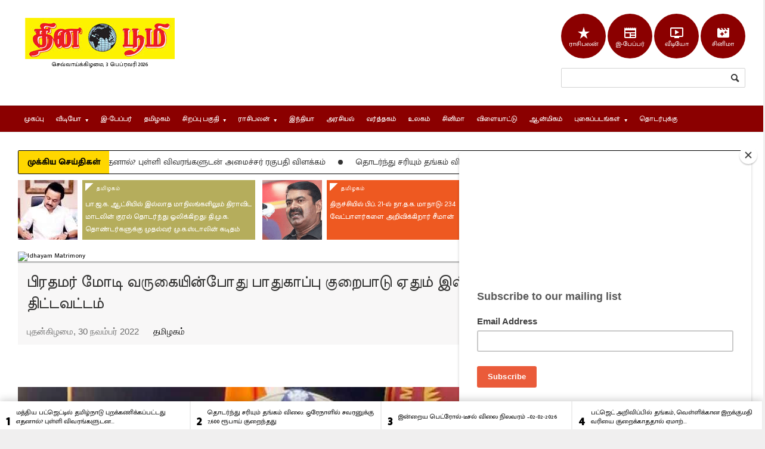

--- FILE ---
content_type: text/html; charset=utf-8
request_url: https://www.thinaboomi.com/2022/11/30/187576.html
body_size: 26046
content:
<!DOCTYPE html>

<!--[if lt IE 7]> <html class="no-js lt-ie10 lt-ie9 lt-ie8 lt-ie7" xml:lang="ta"> <![endif]-->
<!--[if IE 7]>    <html class="no-js lt-ie10 lt-ie9 lt-ie8 ie7" xml:lang="ta"> <![endif]-->
<!--[if IE 8]>    <html class="no-js lt-ie10 lt-ie9 ie8" xml:lang="ta"> <![endif]-->
<!--[if IE 9]>    <html class="no-js lt-ie10 ie9" xml:lang="ta"> <![endif]-->
<!--[if gt IE 8]><!--> <html xml:lang="ta"> <!--<![endif]-->
<head profile="http://www.w3.org/1999/xhtml/vocab">
	
	
	
	<meta http-equiv="x-ua-compatible" content="IE=Edge"/> 
  	<meta http-equiv="Content-Type" content="text/html; charset=utf-8" />
<script src="https://www.google.com/recaptcha/api.js?hl=ta" async="async" defer="defer"></script>
<link rel="shortcut icon" href="https://www.thinaboomi.com/favicon.ico" type="image/vnd.microsoft.icon" />
<meta property="og:url" content="https://www.thinaboomi.com/2022/11/30/187576.html" />
<meta property="og:site_name" content="தின பூமி" />
<meta property="og:type" content="article" />
<meta property="og:title" content="பிரதமர் மோடி வருகையின்போது பாதுகாப்பு குறைபாடு ஏதும் இல்லை : டி.ஜி.பி. சைலேந்திரபாபு திட்டவட்டம்" />
<meta property="og:description" content="சென்னை : பிரதமருக்கு வழங்கிய பாதுகாப்பில் எவ்வித குறைபாடும் இல்லை. தமிழக காவல்துறையில் நவீன தொழில்நுட்பக் கருவிகளைத்தான் வைத்திருக்கிறோம். தமிழக காவல்துறையிடம் அளவுக்கு அதிகமாகவே உபகரணங்கள் உள்ளன. கிட" />
<meta property="og:image" content="https://www.thinaboomi.com/sites/default/files/styles/thumbnail/public/field/image/2022/11/30/Silenthra-Babu_2022_01_02.jpg?itok=r3MSpfsz" />
<meta name="description" content="சென்னை : பிரதமருக்கு வழங்கிய பாதுகாப்பில் எவ்வித குறைபாடும் இல்லை. தமிழக காவல்துறையில் நவீன தொழில்நுட்பக் கருவிகளைத்தான் வைத்திருக்கிறோம். தமிழக காவல்துறையிடம் அளவுக்கு அதிகமாகவே உபகரணங்கள் உள்ளன. கிட்டத்தட்ட இரண்டு மடங்கு உள்ளன என்று தமிழக  டி.ஜி.பி. சைலேந்திரபாபு தெரிவித்துள்ளார். " />
<meta name="generator" content="Drupal 7 (http://drupal.org)" />
<link rel="image_src" href="https://www.thinaboomi.com/sites/default/files/field/image/2022/11/30/Silenthra-Babu_2022_01_02.jpg" />
<link rel="canonical" href="https://www.thinaboomi.com/2022/11/30/187576.html" />
<link rel="shortlink" href="https://www.thinaboomi.com/node/187576" />
	<meta name="viewport" content="width=device-width, initial-scale=1, maximum-scale=1" />
	<meta http-equiv="Content-Type" content="text/html; charset=utf-8" />
	<meta charset="utf-8">
	<link rel="preconnect" href="https://fonts.googleapis.com">
	<link rel="preconnect" href="https://fonts.gstatic.com" crossorigin>
	<link href="https://fonts.googleapis.com/css2?family=Meera+Inimai&family=Mukta+Malar:wght@400;500&display=swap" rel="stylesheet">
  	<link href="https://fonts.googleapis.com/icon?family=Material+Icons" rel="stylesheet">

<title>பிரதமர் மோடி வருகையின்போது பாதுகாப்பு குறைபாடு ஏதும் இல்லை : டி.ஜி.பி. சைலேந்திரபாபு திட்டவட்டம்</title>  	<link type="text/css" rel="stylesheet" href="https://www.thinaboomi.com/sites/default/files/css/css_xE-rWrJf-fncB6ztZfd2huxqgxu4WO-qwma6Xer30m4.css" media="all" />
<link type="text/css" rel="stylesheet" href="https://www.thinaboomi.com/sites/default/files/css/css_le60MFENZ5h3RBvs_HRjQXM4JFzrOsPFvJDv-IYJmO0.css" media="all" />
<link type="text/css" rel="stylesheet" href="https://www.thinaboomi.com/sites/default/files/css/css_O59CrE3ZEkhIpEi1IZ39om50IAGc7GXgBczEL4iwLn8.css" media="all" />
<link type="text/css" rel="stylesheet" href="https://www.thinaboomi.com/sites/default/files/css/css_PPHuWMw49_qKoyS5LopTc0dPqa0whRM56pjQY_vOB8w.css" media="all" />
<link type="text/css" rel="stylesheet" href="https://www.thinaboomi.com/sites/default/files/css/css_k3snrbsthqot7V7ccRZHS9OkCZkwBv4adtNieIVlbEU.css" media="print" />

<!--[if lt IE 7]>
<link type="text/css" rel="stylesheet" href="https://www.thinaboomi.com/sites/all/themes/thinaboomi/fix-ie.css?t9up22" media="all" />
<![endif]-->
<link type="text/css" rel="stylesheet" href="https://cdnjs.cloudflare.com/ajax/libs/morris.js/0.5.1/morris.css" media="all" />
  
	<!--[if lte IE 9]>
		<link type="text/css" rel="stylesheet" href="/sites/all/themes/thinaboomi/css/ie-ancient.css" />
	<![endif]-->
	<!--[if lt IE 8]>
		<p class="chromeframe">You are using an <strong>outdated</strong> browser. Please <a href="http://browsehappy.com/">upgrade your browser</a> or <a href="http://www.google.com/chromeframe/?redirect=true">activate Google Chrome Frame</a> to improve your experience.</p>
	<![endif]-->
		
  	<script type="text/javascript" src="https://www.thinaboomi.com/sites/default/files/js/js_1Fv-gIlIe5-kMJs0o5-T1YjBpwJ1trLxn-O4CBK6HKQ.js"></script>
<script type="text/javascript">
<!--//--><![CDATA[//><!--
jQuery.extend(Drupal.settings, {"basePath":"\/","pathPrefix":"","ajaxPageState":{"theme":"thinaboomi","theme_token":"4NsEjmjZiB2dzD0JnBOM0iNqnwpOeHlLxSXRqeD1_X4","js":{"https:\/\/www.thinaboomi.com\/sites\/default\/files\/google_tag\/thinaboomi\/google_tag.script.js":1,"https:\/\/code.jquery.com\/jquery-1.10.0.min.js":1,"misc\/jquery.once.js":1,"misc\/drupal.js":1,"misc\/jquery.cookie.js":1,"misc\/form.js":1,"sites\/all\/modules\/simpleads\/simpleads.js":1,"sites\/all\/modules\/simpleads\/modules\/simpleads_campaigns\/simpleads_campaigns.js":1,"sites\/all\/modules\/captcha\/captcha.js":1,"modules\/filter\/filter.js":1,"sites\/all\/themes\/thinaboomi\/jscript\/jquery-ui-1.10.3.custom.min.js":1,"sites\/all\/themes\/thinaboomi\/jscript\/masonry.pkgd.min.js":1,"sites\/all\/themes\/thinaboomi\/jscript\/theme-scripts.js":1,"sites\/all\/themes\/thinaboomi\/jscript\/lightbox.js":1,"sites\/all\/themes\/thinaboomi\/jscript\/jquery.browser.min.js":1,"sites\/all\/themes\/thinaboomi\/jscript\/sharethisimage\/js\/sti.js":1,"sites\/all\/themes\/thinaboomi\/jscript\/breaking-news-ticker.min.js":1,"sites\/all\/themes\/thinaboomi\/jscript\/slick\/slick.min.js":1,"sites\/all\/themes\/thinaboomi\/jscript\/jquery.smoothZoom.min.js":1},"css":{"modules\/system\/system.base.css":1,"modules\/system\/system.menus.css":1,"modules\/system\/system.messages.css":1,"modules\/system\/system.theme.css":1,"modules\/aggregator\/aggregator.css":1,"modules\/comment\/comment.css":1,"sites\/all\/modules\/date\/date_api\/date.css":1,"sites\/all\/modules\/date\/date_popup\/themes\/datepicker.1.7.css":1,"modules\/field\/theme\/field.css":1,"modules\/node\/node.css":1,"modules\/search\/search.css":1,"sites\/all\/modules\/simpleads\/simpleads.css":1,"modules\/user\/user.css":1,"sites\/all\/modules\/views\/css\/views.css":1,"sites\/all\/modules\/ctools\/css\/ctools.css":1,"sites\/all\/modules\/panels\/css\/panels.css":1,"sites\/all\/modules\/tagclouds\/tagclouds.css":1,"modules\/filter\/filter.css":1,"sites\/all\/modules\/panels\/plugins\/layouts\/twocol\/twocol.css":1,"sites\/all\/themes\/thinaboomi\/css\/reset.css":1,"sites\/all\/themes\/thinaboomi\/css\/main-stylesheet.css":1,"sites\/all\/themes\/thinaboomi\/css\/lightbox.css":1,"sites\/all\/themes\/thinaboomi\/css\/shortcode.css":1,"sites\/all\/themes\/thinaboomi\/css\/fonts.css":1,"sites\/all\/themes\/thinaboomi\/css\/colors.css":1,"sites\/all\/themes\/thinaboomi\/css\/responsive.css":1,"sites\/all\/themes\/thinaboomi\/css\/x_014_post.css":1,"sites\/all\/themes\/thinaboomi\/css\/slick\/slick.css":1,"sites\/all\/themes\/thinaboomi\/css\/slick\/slick-theme.css":1,"sites\/all\/themes\/thinaboomi\/jscript\/sharethisimage\/css\/sti.css":1,"sites\/all\/themes\/thinaboomi\/css\/breaking-news-ticker.min.css":1,"sites\/all\/themes\/thinaboomi\/style.css":1,"sites\/all\/themes\/thinaboomi\/print.css":1,"sites\/all\/themes\/thinaboomi\/fix-ie.css":1,"http:\/\/cdnjs.cloudflare.com\/ajax\/libs\/morris.js\/0.5.1\/morris.css":1}},"tagmap":[],"wysiwyg":{"triggers":{"edit-comment-body-und-0-value":{"field":"edit-comment-body-und-0-value","activeFormat":"plain_text"}}},"urlIsAjaxTrusted":{"\/comment\/reply\/187576":true,"\/2022\/11\/30\/187576.html":true}});
//--><!]]>
</script>
  	<script type="text/javascript">var switchTo5x=true;</script>
	<!--script type="text/javascript" src="http://w.sharethis.com/button/buttons.js"></script>
	<script type="text/javascript">stLight.options({publisher: "7e9e3bf8-7d03-44ad-b9ff-4ef459bbf2cd", doNotHash: true, doNotCopy: false, hashAddressBar: false});</script-->
	<!--script type="text/javascript" src="http://www.google.com/jsapi"></script-->
	
	<script async src="//pagead2.googlesyndication.com/pagead/js/adsbygoogle.js"></script>
	<script>
		 (adsbygoogle = window.adsbygoogle || []).push({
			  google_ad_client: "ca-pub-4219567560165049",
			  enable_page_level_ads: true
		 });
	</script>
  	
  	
	<!-- Google tag (gtag.js) -->
	<script async src="https://www.googletagmanager.com/gtag/js?id=G-T4Q41XJY08"></script>
	<script>
	  window.dataLayer = window.dataLayer || [];
	  function gtag(){dataLayer.push(arguments);}
	  gtag('js', new Date());

	  gtag('config', 'G-T4Q41XJY08');
	</script>

  	
</head>
<body class="html not-front not-logged-in one-sidebar sidebar-second page-node page-node- page-node-187576 node-type-article" >


<div id="fb-root"></div>
<script>(function(d, s, id) {
  var js, fjs = d.getElementsByTagName(s)[0];
  if (d.getElementById(id)) return;
  js = d.createElement(s); js.id = id;
  js.src = "//connect.facebook.net/en_GB/sdk.js#xfbml=1&version=v2.6";
  fjs.parentNode.insertBefore(js, fjs);
}(document, 'script', 'facebook-jssdk'));</script>
  
  
  <div id="skip-link">
    <a href="#main-content" class="element-invisible element-focusable">Skip to main content</a>
  </div>
  <noscript aria-hidden="true"><iframe src="https://www.googletagmanager.com/ns.html?id=GTM-KWT65DNM" height="0" width="0" style="display:none;visibility:hidden"></iframe></noscript>
  		<div class="boxed">
			
			<!-- BEGIN .header -->
			<div class="header">
				
				<!-- BEGIN .wrapper -->
				<div class="wrapper ">
					
					<div class="header-logo">
						<a href="/"><img src="https://www.thinaboomi.com/sites/default/files/logos/ThinaboomiLogo_Y_Low.jpg" alt="தின பூமி " title="தின பூமி " /></a>
						<div class="tamil-time clear-float">
							செவ்வாய்க்கிழமை, 3 பெப்ரவரி 2026						</div>
					</div>
					
					<div class="header-menu">
											</div>
					
					<div class="header-addons">
						  <div class="region region-header-right">
    <div id="block-block-21" class="block block-block clearfix">

    
  <div class="region-block-content">
    <div class="social-links-top clearfix">
<span class="dot"><a href="/lifestyle/horoscopes"><span class="material-icons md-light md-36">star_rate</span><br/>ராசிபலன்</a></span>
<span class="dot"><a href="/epaper"><span class="material-icons md-light md-36">newspaper</span><br/>இ-பேப்பர்</a></span>
<span class="dot"><a href="/videos"><span class="material-icons md-light md-36">ondemand_video</span><br/>வீடியோ</a></span>
<span class="dot"><a href="/gallery/3687"><span class="material-icons md-light md-36">movie_filter</span><br>சினிமா</a></span>
</div>  </div>
</div>
<div id="block-search-form" class="block block-search header-search clearfix">

    
  <div class="region-block-content">
    <form action="/2022/11/30/187576.html" method="post" id="search-block-form" accept-charset="UTF-8"><div><div class="container-inline">
      <h2 class="element-invisible">Search form</h2>
    <div class="form-item form-type-textfield form-item-search-block-form">
  <label class="element-invisible" for="edit-search-block-form--2">Search </label>
 <input title="Enter the terms you wish to search for." type="text" id="edit-search-block-form--2" name="search_block_form" value="" size="15" maxlength="128" class="form-text" />
</div>
<div class="form-actions form-wrapper" id="edit-actions--2"><input type="submit" id="edit-submit--2" name="op" value="Search" class="form-submit" /></div><input type="hidden" name="form_build_id" value="form-5K8vZ7vOvZaFNEa8IrfySu9yx8MQqIfcWxyPOPpFLE0" />
<input type="hidden" name="form_id" value="search_block_form" />
</div>
</div></form>  </div>
</div>
  </div>
					</div>
					
				<!-- END .wrapper -->
				</div>

				<div class="main-menu sticky">
					
					<!-- BEGIN .wrapper -->
					<div class="wrapper">
						  <div class="region region-header clearfix">
    <div id="block-system-main-menu" class="block block-system block-menu clearfix">

    
  <div class="region-block-content">
    <ul class="menu the-menu transition-active"><li class="first leaf"><a href="/" class="mainmenu-home-item">முகப்பு</a></li>
<li class="expanded"><a href="/videos"><span>வீடியோ</span></a><ul class="menu"><li class="first leaf"><a href="/videos">வீடியோ - Latest Videos</a></li>
<li class="leaf"><a href="/samayal-videos-tamil-cooking-receipes">சமையல் குறிப்புகள்</a></li>
<li class="leaf"><a href="https://www.youtube.com/channel/UCTIYbfbclRBHbBZWsTdDRaQ">ஆன்மீக பூமி - Aanmega Boomi</a></li>
<li class="leaf"><a href="https://www.youtube.com/channel/UCSey6tMtKFlE43nmOONDFWQ">அதிர்ஷ்டம்</a></li>
<li class="leaf"><a href="https://www.youtube.com/c/jothidaboomi">ஜோதிடபூமி</a></li>
<li class="leaf"><a href="https://www.youtube.com/channel/UCz0BMuwnxSGPdRdZWP04UaQ">Ladies Glitz</a></li>
<li class="leaf"><a href="https://www.youtube.com/channel/UC58Hf1YPvz5tgCv-_RjwoiQ">Tamil Cooking Recipes</a></li>
<li class="leaf"><a href="https://www.youtube.com/channel/UCdTqpRY0fdfYpzn_5Eff-iQ">Thinaboomi Exclusive Youtube Channel</a></li>
<li class="last leaf"><a href="https://www.youtube.com/channel/UCsF9j0yuy_BCalo7hXFInXg/videos">Thinaboomi Youtube Channel</a></li>
</ul></li>
<li class="leaf"><a href="/epaper">இ-பேப்பர்</a></li>
<li class="leaf"><a href="/category/tamilnadu">தமிழகம்</a></li>
<li class="expanded"><a href="/pages/special-articles"><span>சிறப்பு பகுதி</span></a><ul class="menu"><li class="first leaf"><a href="/pages/special-articles">சிறப்பு பகுதி</a></li>
<li class="leaf"><a href="/job-news/government">அரசு வேலை வாய்ப்பு செய்திகள்</a></li>
<li class="leaf"><a href="/latest-daily-quote-in-tamil">தினம் ஓர் சிந்தனை</a></li>
<li class="leaf"><a href="/category/medical-boomi-maruthuva-boomi">மருத்துவ பூமி</a></li>
<li class="leaf"><a href="/maanavar-boomi-childrens-special">மாணவர் பூமி</a></li>
<li class="leaf"><a href="/lifestyle">வாழ்வியல் பூமி</a></li>
<li class="last leaf"><a href="/agriculture-velan-boomi">வேளாண் பூமி</a></li>
</ul></li>
<li class="expanded"><a href="https://www.thinaboomi.com/lifestyle/horoscopes"><span>ராசிபலன்</span></a><ul class="menu"><li class="first leaf"><a href="/lifestyle/tamil-horoscope-astrology-monthly">இந்த மாத ராசிபலன்</a></li>
<li class="leaf"><a href="https://www.thinaboomi.com/lifestyle/horoscopes">இன்றைய ராசிபலன்</a></li>
<li class="leaf"><a href="https://www.thinaboomi.com/lifestyle/horoscopes-weekly">வார ராசிபலன்</a></li>
<li class="last leaf"><a href="/pages/indraiya-naal-epdi/%E0%AE%87%E0%AE%A9%E0%AF%8D%E0%AE%B1%E0%AF%88%E0%AE%AF-%E0%AE%A8%E0%AE%BE%E0%AE%B3%E0%AF%8D-%E0%AE%8E%E0%AE%AA%E0%AF%8D%E0%AE%AA%E0%AE%9F%E0%AE%BF-%E0%AE%9A%E0%AE%BF%E0%AE%B1%E0%AE%AA%E0%AF%8D%E0%AE%AA%E0%AF%81">இன்றைய நாள் சிறப்பு</a></li>
</ul></li>
<li class="leaf"><a href="/category/india">இந்தியா</a></li>
<li class="leaf"><a href="/category/politics">அரசியல்</a></li>
<li class="leaf"><a href="/category/business">வர்த்தகம்</a></li>
<li class="leaf"><a href="/category/world">உலகம்</a></li>
<li class="collapsed"><a href="/category/entertainment">சினிமா</a></li>
<li class="leaf"><a href="/category/sports">விளையாட்டு</a></li>
<li class="leaf"><a href="/category/aanmegam">ஆன்மிகம்</a></li>
<li class="expanded"><a href="/gallery"><span>புகைப்படங்கள்</span></a><ul class="menu"><li class="first leaf"><a href="/pages/some-interesting-facts">சில சுவாரிஸ்யமான தகவல்கள்</a></li>
<li class="last leaf"><a href="/gallery">சமீபத்திய புகைப்படங்கள்</a></li>
</ul></li>
<li class="last collapsed"><a href="/contact-us">தொடர்புக்கு</a></li>
</ul>  </div>
</div>
  </div>
					<!-- END .wrapper -->
					</div>

				</div>

				<div class="secondary-menu">
					
					<!-- BEGIN .wrapper -->
					<div class="wrapper">
						  <div class="region region-secondarymenu">
    <div id="block-menu-menu-secondary-menu" class="block block-menu clearfix">

    
  <div class="region-block-content">
      </div>
</div>
  </div>
					<!-- END .wrapper -->
					</div>

				</div>
				
			<!-- END .header -->
			</div>
			
			<!-- BEGIN .content -->
			<div class="content">
				
				<!-- BEGIN .wrapper -->
				<div class="wrapper paragraph-row">
						<div class="ad-banner column12">
							  <div class="region region-adbanner">
    <div id="block-wdmod-wdmod-top-read-ticker-block" class="block block-wdmod clearfix">

    
  <div class="region-block-content">
    <div class="bn-breaking-news" id="newsTicker14">
				<div class="bn-label">முக்கிய செய்திகள்</div>
				<div class="bn-news">
					<ul><li><span class="bn-seperator bn-news-dot"></span> <a href="/2026/02/02/263984.html">மத்திய பட்ஜெட்டில் தமிழ்நாடு புறக்கணிக்கப்பட்டது எதனால்? புள்ளி விவரங்களுடன் அமைச்சர் ரகுபதி விளக்கம்</a></li><li><span class="bn-seperator bn-news-dot"></span> <a href="/2026/02/02/263980.html">தொடர்ந்து சரியும் தங்கம் விலை: ஒரேநாளில் சவரனுக்கு 7,600 ரூபாய் குறைந்தது</a></li><li><span class="bn-seperator bn-news-dot"></span> <a href="/2026/02/02/263968.html">இன்றைய பெட்ரோல்-டீசல் விலை நிலவரம் –02-02-2026</a></li><li><span class="bn-seperator bn-news-dot"></span> <a href="/2026/02/02/263977.html">பட்ஜெட் அறிவிப்பில் தங்கம், வெள்ளிக்கான இறக்குமதி வரியை குறைக்காததால் ஏமாற்றம்</a></li><li><span class="bn-seperator bn-news-dot"></span> <a href="/2026/02/02/263974.html">தமிழ்நாடு முதல்வரின் காருக்கு வழிவிட சிக்னலில் நிறுத்தப்பட்ட விஜய்யின் கார் </a></li><li><span class="bn-seperator bn-news-dot"></span> <a href="/2026/02/02/263978.html">சாமானிய மக்களுக்கான அதிகார அரசியலின் வெற்றி போர்முரசம் த.வெ.க.: விஜய்</a></li><li><span class="bn-seperator bn-news-dot"></span> <a href="/2026/02/02/263988.html">பா.ஜ.க. ஆட்சியில் இல்லாத மாநிலங்களிலும் திராவிட மாடலின் குரல் தொடர்ந்து ஒலிக்கிறது: தி.மு.க. தொண்டர்களுக்கு முதல்வர் மு.க.ஸ்டாலின் கடிதம்</a></li><li><span class="bn-seperator bn-news-dot"></span> <a href="/2026/02/02/263973.html">திருப்பரங்குன்றம் வழக்கு தொடர்பாக ஐகோர்ட் கிளையில் நிபந்தனையற்ற மன்னிப்பு கோரிய மதுரை கலெக்டர்</a></li><li><span class="bn-seperator bn-news-dot"></span> <a href="/2026/02/02/263979.html">பாக். ராணுவம்-தீவிரவாதிகள் இடையே தொடரும் மோதல்: 200-க்கும் மேற்பட்டோர் படுகொலை </a></li><li><span class="bn-seperator bn-news-dot"></span> <a href="/2026/02/02/263986.html">தமிழக வெற்றிக் கழகத்தின் 3ம் ஆண்டு தொடக்க விழா: விஜய் பங்கேற்று பேச்சு</a></li></ul>
							</div>
			</div>  </div>
</div>
<div id="block-wdmod-wdmod-top-articles-block" class="block block-wdmod clearfix">

    
  <div class="region-block-content">
    <div class="paragraph-row"><div class="top-story-banner column12">
						<div class="column4 article-column fill-col0">
							<div class="wide-article">
								
								<div class="article-photo">
									<a class="hover-effect delegate" href="/2026/02/02/263988.html"><span style="font-size: 20px;" class="cover">
									<img src="/sites/default/files/styles/thumb-100-100/public/field/image/2026/02/02/Stelin_2022_02_23.jpg?itok=2CPT7-BV" alt="Stelin 2022 02 23" /></span></a>
							</div>
							
							<div class="article-content">
								<div class="category"><a href="/category/tamilnadu">தமிழகம்</a></div>
								<h3><a href="/2026/02/02/263988.html">பா.ஜ.க. ஆட்சியில் இல்லாத மாநிலங்களிலும் திராவிட மாடலின் குரல் தொடர்ந்து ஒலிக்கிறது: தி.மு.க. தொண்டர்களுக்கு முதல்வர் மு.க.ஸ்டாலின் கடிதம்</a></h3>	
							</div>
							
						</div>
					</div>
			  
						<div class="column4 article-column fill-col1">
							<div class="wide-article">
								
								<div class="article-photo">
									<a class="hover-effect delegate" href="/2026/02/02/263987.html"><span style="font-size: 20px;" class="cover">
									<img src="/sites/default/files/styles/thumb-100-100/public/field/image/2026/02/02/Seeman_2025-11-17.gif?itok=XZB9z9Pu" alt="Seeman 2025-11-17" /></span></a>
							</div>
							
							<div class="article-content">
								<div class="category"><a href="/category/tamilnadu">தமிழகம்</a></div>
								<h3><a href="/2026/02/02/263987.html">திருச்சியில் பிப். 21-ல் நா.த.க. மாநாடு: 234 வேட்பாளர்களை அறிவிக்கிறார் சீமான் </a></h3>	
							</div>
							
						</div>
					</div>
			  
						<div class="column4 article-column fill-col2">
							<div class="wide-article">
								
								<div class="article-photo">
									<a class="hover-effect delegate" href="/2026/02/02/263986.html"><span style="font-size: 20px;" class="cover">
									<img src="/sites/default/files/styles/thumb-100-100/public/field/image/2026/02/02/Vijay-1-2026-02-02_0.jpg?itok=749OKXwr" alt="Vijay-1-2026-02-02" /></span></a>
							</div>
							
							<div class="article-content">
								<div class="category"><a href="/category/tamilnadu">தமிழகம்</a></div>
								<h3><a href="/2026/02/02/263986.html">தமிழக வெற்றிக் கழகத்தின் 3ம் ஆண்டு தொடக்க விழா: விஜய் பங்கேற்று பேச்சு</a></h3>	
							</div>
							
						</div>
					</div>
			  </div></div>  </div>
</div>
  </div>
						</div>

					<div class="main-content">

						<div class="full-width contenttop">
							  <div class="region region-contenttop">
    <div id="block-block-80" class="block block-block clearfix">

    
  <div class="region-block-content">
    <a href="https://www.idhayammatrimony.com/registration.html?utm_source=website&utm_medium=text-link&utm_campaign=registration&utm_content=bottomlink" target="_blank"><img src="https://www.idhayammatrimony.com/assets/728x90Nov2022.jpg" alt="Idhayam Matrimony"/></a>  </div>
</div>
<div id="block-wdmod-wdmod-nodetop-block" class="block block-wdmod clearfix">

    
  <div class="region-block-content">
    <div class="article-title">
			<h1>பிரதமர் மோடி வருகையின்போது பாதுகாப்பு குறைபாடு ஏதும் இல்லை : டி.ஜி.பி. சைலேந்திரபாபு திட்டவட்டம்</h1>
			<div class="author">
				<div class="a-content">
					<span class="meta english">புதன்கிழமை, 30 நவம்பர் 2022 &nbsp;&nbsp;&nbsp;&nbsp;  <a href="/category/tamilnadu"><!--span style="background-color: #2a8ece;" class="tag"-->தமிழகம்<!--/span--></a></span></div></div></div>  </div>
</div>
  </div>
							<div class="clearfix"></div>
						</div>
					
						<!-- BEGIN .main-page -->
						<div class="main-page left">

							<!-- BEGIN .double-block -->
							<div class="double-block">
								
								<!-- BEGIN .content-block -->
								
								
									<div class="content-block main left">
																	  <a id="main-content"></a>
								  <div id="tabs-wrapper" class="clearfix">								  
								  								  
								  								  
								  								  
								  </div>								  								  								  								  								  
								  <div class="clearfix">

				
		  							

												<div id="fontlinks" class="column12">
													<span class="button buttonfont" id="incfont">அ+</span>
													<span class="button buttonfont" id="decfont">அ-</span>
												</div>
										   		  							
            						  <div class="region region-content">
    <div id="block-system-main" class="block block-system clearfix">

  	<div class="region-block-content block-content">
<div id="node-187576" class="node node-article">

<div class="shortcode-content">
  <div class="node-content clearfix">
    	<div class="caption">
						<span class="hover-effect delegate">
							<span style="font-size: 63.3333px;" class="cover">
								<img alt="Silenthra-Babu 2022 01 02" src="/sites/default/files/styles/thumb-890-395/public/field/image/2022/11/30/Silenthra-Babu_2022_01_02.jpg?itok=rkQcE3lQ" itemprop="image" />
							</span>
						</span><p class="caption-text"><span class="credit english">Source: provided</span></p></div>	  <div class="paragraph-row body-content"><div id="body-content" class="column12 "><div class="field field-name-body field-type-text-with-summary field-label-hidden"><div class="field-items" id="md1"><div class="field-item even" itemprop="articleBody">
<p style="text-align: justify;">சென்னை : பிரதமருக்கு வழங்கிய பாதுகாப்பில் எவ்வித குறைபாடும் இல்லை. தமிழக காவல்துறையில் நவீன தொழில்நுட்பக் கருவிகளைத்தான் வைத்திருக்கிறோம். தமிழக காவல்துறையிடம் அளவுக்கு அதிகமாகவே உபகரணங்கள் உள்ளன. கிட்டத்தட்ட இரண்டு மடங்கு உள்ளன என்று தமிழக  டி.ஜி.பி. சைலேந்திரபாபு தெரிவித்துள்ளார். </p><p style="text-align: justify;">சென்னையில் தமிழக டி.ஜி.பி. சைலேந்திரபாபு நேற்று செய்தியாளர்களை சந்தித்தார். அப்போது அவரிடம் பிரதமர் வருகையின் போது பாதுகாப்பு குறைபாடு இருந்ததாக பா.ஜ.க. தலைவர் அண்ணாமலை குற்றச்சாட்டு முன்வைத்துள்ளது குறித்து கேள்வி எழுப்பப்பட்டது. அதற்கு பதிலளித்த அவர் கூறியதாவது, </p><p style="text-align: justify;">பிரதமர் வருகையின் போது, பாதுகாப்பில் குளறுபடிகள் நடந்ததாக எந்தவிதமான தகவலும் இல்லை. நல்ல முறையில் பாதுகாப்பு இருந்தது. அது தொடர்பாக எந்த தகவல் பரிமாற்றங்களும் கிடையாது.  ஆனால், ஒவ்வொரு ஆண்டும் தமிழக காவல்துறை பயன்படுத்தக் கூடிய அனைத்து விதமான உபகரணங்களும், பாதுகாப்பு உபகரணங்கள் உள்பட அனைத்தும் என்ன நிலையில் இருக்கின்றன என்பதை ஆய்வு செய்து, ஏதாவது உபகரணங்கள் காலாவதியாகியிருந்தால், அதனை மாற்றும் வழக்கம் பல ஆண்டுகளாக உள்ளது. அதுதான் தற்போது மேற்கொள்ளப்பட்டுள்ளது.</p><p style="text-align: justify;">அதுமட்டுமல்ல, இப்போது இருப்பதிலேயே தமிழக காவல்துறை வசம்தான் நல்ல தரமான உபகரணங்கள் உள்ளன. தற்போது இரண்டு பிரிவைச் சேர்ந்த அதிகாரிகள், மோப்ப நாய்களுடன் அந்தமான் சென்றனர். அங்கு பணி முடிந்து, திரும்ப உள்ளனர். அவர்களைத் திரும்பவும் கேரளாவுக்கு அனுப்ப இருக்கிறோம். இப்படி அண்டை மாநிலங்களுக்கு தமிழக காவல்துறை உதவி செய்து கொண்டிருக்கிறது. எனவே அதில் எந்தவிதமான குறைபாடுகளும் இல்லை. பழையனவற்றை மாற்றுவதும், புதியவற்றை வாங்குவதும் காலங்காலமாகச் செய்வதுதான்.</p><p style="text-align: justify;">தமிழக காவல் துறையில் பழைய தொழில்நுட்பங்களை எல்லாம் பின்பற்றவில்லை. தமிழக காவல் துறையிடம் இருந்து மற்ற மாநிலங்கள் எல்லாம் கேட்டு வாங்குகின்றனர் என்றால், பழைய தொழில்நுட்பம் இருந்தால் எல்லாம் வாங்க மாட்டார்கள் அல்லவா?. நவீன தொழில்நுட்பக் கருவிகளைத்தான் வைத்திருக்கிறோம். தமிழக காவல்துறை வசம் அளவுக்கு அதிகமாகவே உபகரணங்கள் உள்ளன. கிட்டத்தட்ட இரண்டு மடங்கு உபகரணங்கள் உள்ளன.</p><p style="text-align: justify;">அதேநேரம் எதை வைத்திருக்க வேண்டும், எதை களைய வேண்டும் என்ற பயிற்சிக்கான நிலையாணை உள்ளது. அந்த நிலையாணையைத்தான் பின்பற்றுகிறோம். மேலும், பிரதமர் வருகையின் போது, பாதுகாப்பு குறைபாடு என்று எஸ்.பி.ஜி.யிடம் இருந்து எந்தவிதமான தகவலும், குற்றச்சாட்டும் இல்லை. ரொம்ப சிறப்பாக நடந்து முடிந்ததாகத்தான் வாய்மொழியாக அவர்கள் சொல்கின்றனர். இவ்வாறு அவர் தெரிவித்தார். </p>
</div></div></div><meta  itemprop="headline" content="பிரதமர் மோடி வருகையின்போது பாதுகாப்பு குறைபாடு ஏதும் இல்லை : டி.ஜி.பி. சைலேந்திரபாபு திட்டவட்டம்" id="md3" /><!--BACK-->
</div></div>  </div>
  
  	<div class="clearfix">
  		
		    
  	</div>
  
<!-- Tags and Share block -->
<!--div class="article-title">
	<div class="share-block right">
		<div>

		</div>
	</div>


	<div class="article-tags tag-cloud">
		<h4 class="left">Tags:</h4>
	</div>
</div-->
<!-- End Tags and Share block -->

</div>

  <div class="clearfix">
    
    
  </div>

</div>

  	</div>
</div>
<div id="block-block-45" class="block block-block clearfix">
		<div class="block-title" >
			<span class="right-archive-link">
			</span>
			<h2>இதை ஷேர் செய்திடுங்கள்:</h2>
		</div>

  	<div class="region-block-content block-content">
<div class="addthis_inline_share_toolbox"></div>
  	</div>
</div>
<meta  itemscope="" itemtype="http://schema.org/Article" itemid="https://www.thinaboomi.com/2022/11/30/187576.html" itemref="md1 md2 md3 md18" /><meta  itemscope="" itemid="https://www.thinaboomi.com/calendar/2026/02/03/263970.html" itemref="md4 md5" /><meta  itemscope="" itemref="md6" /><meta  itemscope="" itemtype="http://schema.org/Article" itemid="https://www.thinaboomi.com/2026/02/02/263988.html" itemref="md8 md41 md59 md229 md230 md231 md374" /><meta  itemscope="" itemtype="http://schema.org/Article" itemid="https://www.thinaboomi.com/2026/02/02/263989.html" itemref="md10 md27 md28 md49 md68 md225 md226 md227" /><meta  itemscope="" itemtype="http://schema.org/Article" itemid="https://www.thinaboomi.com/2026/02/02/263983.html" itemref="md12 md29 md30 md45 md63 md122 md123 md124" /><meta  itemscope="" itemtype="http://schema.org/Article" itemid="https://www.thinaboomi.com/2026/02/02/263982.html" itemref="md14 md52 md71 md126 md127 md128" /><meta  itemscope="" itemtype="http://schema.org/Article" itemid="https://www.thinaboomi.com/2026/02/02/263979.html" itemref="md16 md43 md61 md130 md131 md132" /><meta  itemscope="" itemtype="http://schema.org/Article" itemid="https://www.thinaboomi.com/2026/02/02/263978.html" itemref="md19 md20 md40 md58 md259 md261 md262 md263" /><meta  itemscope="" itemtype="http://schema.org/Article" itemid="https://www.thinaboomi.com/2026/02/02/263972.html" itemref="md21 md22 md50 md69 md74 md75 md76" /><meta  itemscope="" itemtype="http://schema.org/Article" itemid="https://www.thinaboomi.com/2026/02/01/263944.html" itemref="md23 md24 md169 md170 md171" /><meta  itemscope="" itemtype="http://schema.org/Article" itemid="https://www.thinaboomi.com/2026/01/20/263550.html" itemref="md25 md26 md326 md327 md328" /><meta  itemscope="" itemtype="http://schema.org/Article" itemid="https://www.thinaboomi.com/2026/01/28/263844.html" itemref="md31 md32 md276 md278 md279 md280" /><meta  itemscope="" itemtype="http://schema.org/Article" itemid="https://www.thinaboomi.com/2026/02/02/263980.html" itemref="md33 md34 md36 md55 md253 md255 md256 md257" /><meta  itemscope="" itemtype="http://schema.org/Article" itemid="https://www.thinaboomi.com/2026/02/02/263984.html" itemref="md35 md54 md245 md246 md247" /><meta  itemscope="" itemtype="http://schema.org/Article" itemid="https://www.thinaboomi.com/2026/02/02/263968.html" itemref="md37" /><meta  itemscope="" itemtype="http://schema.org/Article" itemid="https://www.thinaboomi.com/2026/02/02/263977.html" itemref="md38 md56 md265 md266 md267" /><meta  itemscope="" itemtype="http://schema.org/Article" itemid="https://www.thinaboomi.com/2026/02/02/263974.html" itemref="md39 md57" /><meta  itemscope="" itemtype="http://schema.org/Article" itemid="https://www.thinaboomi.com/2026/02/02/263973.html" itemref="md42 md60" /><meta  itemscope="" itemtype="http://schema.org/Article" itemid="https://www.thinaboomi.com/2026/02/02/263986.html" itemref="md44 md62 md237 md238 md239 md378" /><meta  itemscope="" itemtype="http://schema.org/Article" itemid="https://www.thinaboomi.com/2026/02/02/263987.html" itemref="md46 md64 md233 md234 md235 md376" /><meta  itemscope="" itemtype="http://schema.org/Article" itemid="https://www.thinaboomi.com/2026/02/02/263981.html" itemref="md47 md65 md249 md250 md251" /><meta  itemscope="" itemtype="http://schema.org/Article" itemid="https://www.thinaboomi.com/2026/02/02/263975.html" itemref="md48 md67 md272 md273 md274" /><meta  itemscope="" itemtype="http://schema.org/Article" itemid="https://www.thinaboomi.com/2026/02/02/263985.html" itemref="md51 md70 md241 md242 md243" /><meta  itemscope="" itemid="https://www.thinaboomi.com/daily-events/2026/02/03/263971.html" itemref="md53 md72" /><meta  itemscope="" itemtype="http://schema.org/Article" itemid="https://www.thinaboomi.com/2026/02/02/263976.html" itemref="md66 md269 md270" /><meta  itemscope="" itemtype="http://schema.org/Article" itemid="https://www.thinaboomi.com/2026/02/01/263957.html" itemref="md78 md79 md80" /><meta  itemscope="" itemtype="http://schema.org/Article" itemid="https://www.thinaboomi.com/2026/02/01/263956.html" itemref="md82 md83 md84" /><meta  itemscope="" itemtype="http://schema.org/Article" itemid="https://www.thinaboomi.com/2026/02/01/263955.html" itemref="md86 md87 md88" /><meta  itemscope="" itemtype="http://schema.org/Article" itemid="https://www.thinaboomi.com/2026/02/01/263954.html" itemref="md90 md91 md92" /><meta  itemscope="" itemtype="http://schema.org/Article" itemid="https://www.thinaboomi.com/2026/02/01/263951.html" itemref="md94 md95 md96" /><meta  itemscope="" itemtype="http://schema.org/Article" itemid="https://www.thinaboomi.com/2026/02/01/263950.html" itemref="md98 md99 md100" /><meta  itemscope="" itemtype="http://schema.org/Article" itemid="https://www.thinaboomi.com/2026/02/01/263946.html" itemref="md102 md103 md104" /><meta  itemscope="" itemtype="http://schema.org/Article" itemid="https://www.thinaboomi.com/2026/02/01/263945.html" itemref="md106 md107 md108" /><meta  itemscope="" itemtype="http://schema.org/Article" itemid="https://www.thinaboomi.com/2026/02/01/263943.html" itemref="md110 md111 md112" /><meta  itemscope="" itemtype="http://schema.org/Article" itemid="https://www.thinaboomi.com/2026/02/01/263942.html" itemref="md114 md115 md116" /><meta  itemscope="" itemtype="http://schema.org/Article" itemid="https://www.thinaboomi.com/2026/02/01/263941.html" itemref="md118 md119 md120" /><meta  itemscope="" itemtype="http://schema.org/Article" itemid="https://www.thinaboomi.com/2026/01/30/263910.html" itemref="md134 md135 md136" /><meta  itemscope="" itemtype="http://schema.org/Article" itemid="https://www.thinaboomi.com/2026/01/30/263909.html" itemref="md138 md139 md140" /><meta  itemscope="" itemtype="http://schema.org/Article" itemid="https://www.thinaboomi.com/2026/01/30/263908.html" itemref="md142 md143 md144" /><meta  itemscope="" itemtype="http://schema.org/Article" itemid="https://www.thinaboomi.com/2026/01/30/263907.html" itemref="md146 md147 md148" /><meta  itemscope="" itemtype="http://schema.org/Article" itemid="https://www.thinaboomi.com/2026/01/30/263903.html" itemref="md150 md151 md152" /><meta  itemscope="" itemtype="http://schema.org/Article" itemid="https://www.thinaboomi.com/2026/01/29/263881.html" itemref="md154 md155 md156" /><meta  itemscope="" itemtype="http://schema.org/Article" itemid="https://www.thinaboomi.com/2026/01/25/263757.html" itemref="md158 md159 md160" /><meta  itemscope="" itemtype="http://schema.org/Article" itemid="https://www.thinaboomi.com/2026/01/25/263756.html" itemref="md162 md163 md164" /><meta  itemscope="" itemtype="http://schema.org/Article" itemid="https://www.thinaboomi.com/2026/01/25/263755.html" itemref="md166 md167" /><meta  itemscope="" itemtype="http://schema.org/Article" itemid="https://www.thinaboomi.com/2026/01/23/263673.html" itemref="md173 md174 md175" /><meta  itemscope="" itemtype="http://schema.org/Article" itemid="https://www.thinaboomi.com/2026/01/20/263548.html" itemref="md177 md179 md180 md181" /><meta  itemscope="" itemtype="http://schema.org/Article" itemid="https://www.thinaboomi.com/2026/01/20/263546.html" itemref="md183 md184 md185" /><meta  itemscope="" itemtype="http://schema.org/Article" itemid="https://www.thinaboomi.com/2026/01/18/263477.html" itemref="md187 md188 md189" /><meta  itemscope="" itemtype="http://schema.org/Article" itemid="https://www.thinaboomi.com/2026/01/12/263345.html" itemref="md191 md193 md194 md195" /><meta  itemscope="" itemtype="http://schema.org/Article" itemid="https://www.thinaboomi.com/2026/01/09/263243.html" itemref="md197 md199 md200 md201" /><meta  itemscope="" itemtype="http://schema.org/Article" itemid="https://www.thinaboomi.com/2026/01/06/263144.html" itemref="md203 md204 md205" /><meta  itemscope="" itemtype="http://schema.org/Article" itemid="https://www.thinaboomi.com/2026/01/06/263136.html" itemref="md207 md208 md209" /><meta  itemscope="" itemtype="http://schema.org/Article" itemid="https://www.thinaboomi.com/2026/01/04/263052.html" itemref="md211 md212 md213" /><meta  itemscope="" itemtype="http://schema.org/Article" itemid="https://www.thinaboomi.com/2026/01/04/263048.html" itemref="md215 md216 md217" /><meta  itemscope="" itemtype="http://schema.org/Article" itemid="https://www.thinaboomi.com/2026/01/04/263028.html" itemref="md219 md221 md222 md223" /><meta  itemscope="" itemtype="http://schema.org/Article" itemid="https://www.thinaboomi.com/2026/01/21/263620.html" itemref="md282 md283 md284" /><meta  itemscope="" itemtype="http://schema.org/Article" itemid="https://www.thinaboomi.com/2026/01/21/263619.html" itemref="md286 md287 md288" /><meta  itemscope="" itemtype="http://schema.org/Article" itemid="https://www.thinaboomi.com/2026/01/21/263618.html" itemref="md290 md291 md292" /><meta  itemscope="" itemtype="http://schema.org/Article" itemid="https://www.thinaboomi.com/2026/01/17/263460.html" itemref="md294 md295 md296" /><meta  itemscope="" itemtype="http://schema.org/Article" itemid="https://www.thinaboomi.com/2026/01/17/263459.html" itemref="md298 md299 md300" /><meta  itemscope="" itemtype="http://schema.org/Article" itemid="https://www.thinaboomi.com/2026/01/17/263458.html" itemref="md302 md303 md304" /><meta  itemscope="" itemtype="http://schema.org/Article" itemid="https://www.thinaboomi.com/2026/01/09/263259.html" itemref="md306 md307 md308" /><meta  itemscope="" itemtype="http://schema.org/Article" itemid="https://www.thinaboomi.com/2026/01/08/263224.html" itemref="md310 md311 md312" /><meta  itemscope="" itemtype="http://schema.org/Article" itemid="https://www.thinaboomi.com/2026/01/08/263223.html" itemref="md314 md315 md316" /><meta  itemscope="" itemtype="http://schema.org/Article" itemid="https://www.thinaboomi.com/2026/01/07/263185.html" itemref="md318 md319 md320" /><meta  itemscope="" itemtype="http://schema.org/Article" itemid="https://www.thinaboomi.com/2026/01/07/263184.html" itemref="md322 md323 md324" /><meta  itemscope="" itemtype="http://schema.org/Article" itemid="https://www.thinaboomi.com/2026/01/16/263422.html" itemref="md330 md331 md332" /><meta  itemscope="" itemtype="http://schema.org/Article" itemid="https://www.thinaboomi.com/2026/01/14/263393.html" itemref="md334 md335 md336" /><meta  itemscope="" itemtype="http://schema.org/Article" itemid="https://www.thinaboomi.com/2026/01/04/263050.html" itemref="md338 md339 md340" /><meta  itemscope="" itemtype="http://schema.org/Article" itemid="https://www.thinaboomi.com/2026/01/02/262941.html" itemref="md342 md343 md344" /><meta  itemscope="" itemtype="http://schema.org/Article" itemid="https://www.thinaboomi.com/2026/01/01/262917.html" itemref="md346 md347 md348" /><meta  itemscope="" itemtype="http://schema.org/Article" itemid="https://www.thinaboomi.com/2025/12/29/262793.html" itemref="md350 md351 md352" /><meta  itemscope="" itemtype="http://schema.org/Article" itemid="https://www.thinaboomi.com/2025/12/22/262469.html" itemref="md354 md355 md356" /><meta  itemscope="" itemtype="http://schema.org/Article" itemid="https://www.thinaboomi.com/2025/12/10/261972.html" itemref="md358 md359 md360" /><meta  itemscope="" itemtype="http://schema.org/Article" itemid="https://www.thinaboomi.com/2025/12/07/261832.html" itemref="md362 md363 md364" /><meta  itemscope="" itemtype="http://schema.org/Article" itemid="https://www.thinaboomi.com/2025/12/05/261731.html" itemref="md366 md367 md368" /><meta  itemscope="" itemtype="http://schema.org/Article" itemid="https://www.thinaboomi.com/2025/12/05/261719.html" itemref="md370 md371 md372" /><meta  itemscope="" itemid="https://www.thinaboomi.com/category/tamilnadu" id="md8 md10 md18 md179 md193 md199 md221 md225 md229 md233 md237 md241 md245 md249 md253 md259 md265 md269 md272 md276 md374 md376 md378" itemref="md7 md9 md17 md178 md192 md198 md220 md224 md228 md232 md236 md240 md244 md248 md252 md258 md264 md268 md271 md275 md373 md375 md377" /><meta  itemscope="" itemid="https://www.thinaboomi.com/category/world" id="md12 md14 md16 md122 md126 md130 md134 md138 md142 md146 md150 md154 md158 md162 md166" itemref="md11 md13 md15 md121 md125 md129 md133 md137 md141 md145 md149 md153 md157 md161 md165" /><meta  itemscope="" itemid="https://www.thinaboomi.com/category/india" id="md74 md78 md82 md86 md90 md94 md98 md102 md106 md110 md114 md118" itemref="md73 md77 md81 md85 md89 md93 md97 md101 md105 md109 md113 md117" /><meta  itemscope="" itemid="https://www.thinaboomi.com/category/entertainment" id="md169 md173 md177 md183 md187 md191 md197 md203 md207 md211 md215 md219" itemref="md168 md172 md176 md182 md186 md190 md196 md202 md206 md210 md214 md218" /><meta  itemscope="" itemid="https://www.thinaboomi.com/category/business" id="md255" itemref="md254" /><meta  itemscope="" itemid="https://www.thinaboomi.com/category/politics" id="md261" itemref="md260" /><meta  itemscope="" itemid="https://www.thinaboomi.com/category/sports" id="md278 md282 md286 md290 md294 md298 md302 md306 md310 md314 md318 md322" itemref="md277 md281 md285 md289 md293 md297 md301 md305 md309 md313 md317 md321" /><meta  itemscope="" itemid="https://www.thinaboomi.com/category/aanmegam" id="md326 md330 md334 md338 md342 md346 md350 md354 md358 md362 md366 md370" itemref="md325 md329 md333 md337 md341 md345 md349 md353 md357 md361 md365 md369" />  </div>
							
																	
          						</div>
								
									<div class="contentbottom">
										  <div class="region region-contentbottom">
    <div id="block-block-42" class="block block-block clearfix">

    
  <div class="region-block-content">
    <p><a href="https://www.idhayammatrimony.com/registration.html?utm_source=website&utm_medium=text-link&utm_campaign=registration&utm_content=bottomlink" target="_blank" style="font-family: Arial, Helvetica, Tahoma;"><b><span style="font-size: medium;"><strong><span style="color: #800000;">உங்கள் சரியான வாழ்க்கை துணையை தேர்ந்தெடுக்க இதயம் மேட்ரிமோனி - பதிவு இலவசம்</span></strong></span></b></a></p><br/>
<p><a href="/gallery/3687" target="_blank" style="font-family: Arial, Helvetica, Tahoma;"><b><span style="font-size: medium;"><strong><span style="color: #800000;">சினிமா நடிகர், நடிகைகளின் புகைப்படங்கள்</span></strong></span></b></a></p>  </div>
</div>
<div id="block-block-83" class="block block-block clearfix">

    
  <div class="region-block-content">
    <a href="https://www.idhayammatrimony.com/registration.html?utm_source=website&utm_medium=text-link&utm_campaign=registration&utm_content=bottomlink" target="_blank"><img src="https://www.idhayammatrimony.com/assets/728x90IdhayamMatrimony.JPG" alt="Idhayam Matrimony"/></a>  </div>
</div>
<div id="block-views-siddha-block-3" class="block block-views clearfix">

    <h2 class="title"><a href="/home-remedy-siddha-ayurverdic-health-tips" class="block-title-link">சித்த மருத்துவ குறிப்புக்கள்</a></h2>
  
  <div class="region-block-content">
    <div class="view view-siddha view-id-siddha view-display-id-block_3 videos-block-page paragraph-row view-dom-id-357ad30351553907fc571a9c158d3da1">
        
  
  
      <div class="view-content">
      <table class="views-view-grid cols-3">
  
  <tbody>
          <tr class="row-1 row-first">
                  <td class="col-1 col-first column4">
              
          <a href="/tips/increase-memory-power-and-cure-brain-diseases-%E0%AE%9E%E0%AE%BE%E0%AE%AA%E0%AE%95-%E0%AE%9A%E0%AE%95%E0%AF%8D%E0%AE%A4%E0%AE%BF-%E0%AE%AA%E0%AF%86%E0%AE%B0%E0%AF%81%E0%AE%95-197409.html"><img src="/sites/default/files/styles/thumb-285/public/field/image/2023/04/13/siddha-2.png?itok=c6b8QaPY" alt="" /></a>
<a href="/tips/increase-memory-power-and-cure-brain-diseases-%E0%AE%9E%E0%AE%BE%E0%AE%AA%E0%AE%95-%E0%AE%9A%E0%AE%95%E0%AF%8D%E0%AE%A4%E0%AE%BF-%E0%AE%AA%E0%AF%86%E0%AE%B0%E0%AF%81%E0%AE%95-197409.html">மூளை பலம் பெற | ஞாபக சக்தி பெருக | மூளை சுறுசுறுப்பாக | சுறுசுறுப்பு பெற - சித்த மருத்துவ குறிப்புக்கள்</a>
<em class="placeholder">1 year 7 months</em> ago            </td>
                  <td class="col-2 column4">
              
          <a href="/tips/heal-wounds-fast-naturally-home-remedy-199499.html"><img src="/sites/default/files/styles/thumb-285/public/field/image/2023/05/12/siddha-4.png?itok=n0CohXUZ" alt="" /></a>
<a href="/tips/heal-wounds-fast-naturally-home-remedy-199499.html">புண்கள் குணமாக | ஆறாத புண்களை ஆற்ற | சிராய்ப்பு புண் | மறைவிடங்களில் உள்ள புண்கள் ஆற - சித்த மருத்துவ குறிப்புக்கள் </a>
<em class="placeholder">1 year 7 months</em> ago            </td>
                  <td class="col-3 col-last column4">
              
          <a href="/tips/stop-vomit-during-travel-home-remedy-stop-pitha-vanthi-prevention-and-treatment-196958.html"><img src="/sites/default/files/styles/thumb-285/public/field/image/2023/04/07/siddha-4.png?itok=-RZk4hUw" alt="" /></a>
<a href="/tips/stop-vomit-during-travel-home-remedy-stop-pitha-vanthi-prevention-and-treatment-196958.html">வாந்தி நிற்க | கர்ப்பகால வாந்திக்கு, குமட்டல், பித்த வாந்தி</a>
<em class="placeholder">1 year 8 months</em> ago            </td>
              </tr>
          <tr class="row-2 row-last">
                  <td class="col-1 col-first column4">
              
          <a href="/tips/home-and-natural-remedies-to-cure-stomach-pain-196959.html"><img src="/sites/default/files/styles/thumb-285/public/field/image/2023/04/07/siddha-5.png?itok=azDnYyhF" alt="" /></a>
<a href="/tips/home-and-natural-remedies-to-cure-stomach-pain-196959.html">இரத்த வாந்தி மற்றும் வயிற்று வலி குணமாக | கல்லீரல் வீக்கம், இருமல் வயிற்று வலி குணமாக - சித்த மருத்துவ குறிப்புக்கள்</a>
<em class="placeholder">1 year 8 months</em> ago            </td>
                  <td class="col-2 column4">
              
          <a href="/tips/natural-remedy-for-knee-pain-joint-pain-%E0%AE%AE%E0%AF%82%E0%AE%9F%E0%AF%8D%E0%AE%9F%E0%AF%81-%E0%AE%B5%E0%AE%B2%E0%AE%BF-%E0%AE%95%E0%AF%81%E0%AE%A3%E0%AE%AE%E0%AE%BE%E0%AE%95-201108.html"><img src="/sites/default/files/styles/thumb-285/public/field/image/2023/06/01/siddha-5.png?itok=1HcHZYqL" alt="" /></a>
<a href="/tips/natural-remedy-for-knee-pain-joint-pain-%E0%AE%AE%E0%AF%82%E0%AE%9F%E0%AF%8D%E0%AE%9F%E0%AF%81-%E0%AE%B5%E0%AE%B2%E0%AE%BF-%E0%AE%95%E0%AF%81%E0%AE%A3%E0%AE%AE%E0%AE%BE%E0%AE%95-201108.html">மூட்டு வலி குணமாக 7 எளிய வீட்டு வைத்தியம் | இடுப்பு வலி குணமாக | தவிற்கணவேண்டிய உணவுகள்</a>
<em class="placeholder">1 year 10 months</em> ago            </td>
                  <td class="col-3 col-last column4">
              
          <a href="/tips/natural-remedy-to-cure-mouth-ulcers-%E0%AE%B5%E0%AE%BE%E0%AE%AF%E0%AF%8D%E0%AE%AA%E0%AF%81%E0%AE%A3%E0%AF%8D-%E0%AE%95%E0%AF%81%E0%AE%A3%E0%AE%AE%E0%AE%BE%E0%AE%95-198432.html"><img src="/sites/default/files/styles/thumb-285/public/field/image/2023/04/27/siddha-1.png?itok=Jmj2FU-h" alt="" /></a>
<a href="/tips/natural-remedy-to-cure-mouth-ulcers-%E0%AE%B5%E0%AE%BE%E0%AE%AF%E0%AF%8D%E0%AE%AA%E0%AF%81%E0%AE%A3%E0%AF%8D-%E0%AE%95%E0%AF%81%E0%AE%A3%E0%AE%AE%E0%AE%BE%E0%AE%95-198432.html">வாய்புண் குணமாக என்ன செய்ய வேண்டும்? தொண்டைப்புண் குணமாக பாட்டி வைத்தியம் | பழங்கள் மற்றும் உணவு முறை</a>
<em class="placeholder">1 year 10 months</em> ago            </td>
              </tr>
      </tbody>
</table>
    </div>
  
  
  
  
  
  
</div>  </div>
</div>
<div id="block-views-videos-block-3" class="block block-views clearfix">

    <h2 class="title">வீடியோ</h2>
  
  <div class="region-block-content">
    <div class="view view-videos view-id-videos view-display-id-block_3 videos-block-page paragraph-row view-dom-id-ba521191384b57d7985493a15255db26">
        
  
  
      <div class="view-content">
      <table class="views-view-grid cols-3">
  
  <tbody>
          <tr class="row-1 row-first">
                  <td class="col-1 col-first column4">
              
          <a href="/videos/%E0%AE%85%E0%AE%9F%E0%AF%81%E0%AE%95%E0%AF%8D%E0%AE%95%E0%AF%81%E0%AE%A4%E0%AF%8D-%E0%AE%A4%E0%AF%81%E0%AE%AE%E0%AF%8D%E0%AE%AE%E0%AE%B2%E0%AF%8D-%E0%AE%8E%E0%AE%A4%E0%AE%A9%E0%AE%BE%E0%AE%B2%E0%AF%8D-%E0%AE%B5%E0%AE%B0%E0%AF%81%E0%AE%95%E0%AE%BF%E0%AE%B1%E0%AE%A4%E0%AF%81-%E0%AE%85%E0%AE%9F%E0%AF%81%E0%AE%95%E0%AF%8D%E0%AE%95%E0%AF%81%E0%AE%A4%E0%AF%8D-%E0%AE%A4%E0%AF%81%E0%AE%AE%E0%AF%8D%E0%AE%AE%E0%AE%B2%E0%AF%81%E0%AE%95%E0%AF%8D%E0%AE%95%E0%AF%81-%E0%AE%87%E0%AE%AF%E0%AE%B1%E0%AF%8D%E0%AE%95%E0%AF%88%E0%AE%AF%E0%AE%BE%E0%AE%A9-%E0%AE%A4%E0%AF%80%E0%AE%B0%E0%AF%8D%E0%AE%B5%E0%AF%81-252938.html"><img src="/sites/default/files/styles/thumb-285-video/public/field/image/2025/07/02/%E0%AE%85%E0%AE%9F%E0%AF%81%E0%AE%95%E0%AF%8D%E0%AE%95%E0%AF%81%E0%AE%A4%E0%AF%8D%20%E0%AE%A4%E0%AF%81%E0%AE%AE%E0%AF%8D%E0%AE%AE%E0%AE%B2%E0%AF%8D%20%E0%AE%8E%E0%AE%A4%E0%AE%A9%E0%AE%BE%E0%AE%B2%E0%AF%8D%20%E0%AE%B5%E0%AE%B0%E0%AF%81%E0%AE%95%E0%AE%BF%E0%AE%B1%E0%AE%A4%E0%AF%81%20%20%E0%AE%85%E0%AE%9F%E0%AF%81%E0%AE%95%E0%AF%8D%E0%AE%95%E0%AF%81%E0%AE%A4%E0%AF%8D%20%E0%AE%A4%E0%AF%81%E0%AE%AE%E0%AF%8D%E0%AE%AE%E0%AE%B2%E0%AF%81%E0%AE%95%E0%AF%8D%E0%AE%95%E0%AF%81%20%E0%AE%87%E0%AE%AF%E0%AE%B1%E0%AF%8D%E0%AE%95%E0%AF%88%E0%AE%AF%E0%AE%BE%E0%AE%A9%20%E0%AE%A4%E0%AF%80%E0%AE%B0%E0%AF%8D%E0%AE%B5%E0%AF%81.jpg?itok=SCQiLKWk" alt="" /></a>
<a href="/videos/%E0%AE%85%E0%AE%9F%E0%AF%81%E0%AE%95%E0%AF%8D%E0%AE%95%E0%AF%81%E0%AE%A4%E0%AF%8D-%E0%AE%A4%E0%AF%81%E0%AE%AE%E0%AF%8D%E0%AE%AE%E0%AE%B2%E0%AF%8D-%E0%AE%8E%E0%AE%A4%E0%AE%A9%E0%AE%BE%E0%AE%B2%E0%AF%8D-%E0%AE%B5%E0%AE%B0%E0%AF%81%E0%AE%95%E0%AE%BF%E0%AE%B1%E0%AE%A4%E0%AF%81-%E0%AE%85%E0%AE%9F%E0%AF%81%E0%AE%95%E0%AF%8D%E0%AE%95%E0%AF%81%E0%AE%A4%E0%AF%8D-%E0%AE%A4%E0%AF%81%E0%AE%AE%E0%AF%8D%E0%AE%AE%E0%AE%B2%E0%AF%81%E0%AE%95%E0%AF%8D%E0%AE%95%E0%AF%81-%E0%AE%87%E0%AE%AF%E0%AE%B1%E0%AF%8D%E0%AE%95%E0%AF%88%E0%AE%AF%E0%AE%BE%E0%AE%A9-%E0%AE%A4%E0%AF%80%E0%AE%B0%E0%AF%8D%E0%AE%B5%E0%AF%81-252938.html">அடுக்குத் தும்மல் எதனால் வருகிறது  அடுக்குத் தும்மலுக்கு இயற்கையான தீர்வு.</a>            </td>
                  <td class="col-2 column4">
              
          <a href="/videos/6-%E0%AE%B5%E0%AE%BF%E0%AE%A4%E0%AE%AE%E0%AE%BE%E0%AE%A9-%E0%AE%A8%E0%AF%8B%E0%AE%AF%E0%AF%8D%E0%AE%95%E0%AE%B3%E0%AF%88-%E0%AE%95%E0%AF%81%E0%AE%A3%E0%AE%AA%E0%AF%8D%E0%AE%AA%E0%AE%9F%E0%AF%81%E0%AE%A4%E0%AF%8D%E0%AE%A4%E0%AF%81%E0%AE%AE%E0%AF%8D-%E0%AE%AE%E0%AE%95%E0%AF%8D%E0%AE%95%E0%AE%BE-%E0%AE%9A%E0%AF%8B%E0%AE%B3%E0%AE%AE%E0%AF%8D-251706.html"><img src="/sites/default/files/styles/thumb-285-video/public/field/image/2025/06/10/6%20%E0%AE%B5%E0%AE%BF%E0%AE%A4%E0%AE%AE%E0%AE%BE%E0%AE%A9%20%E0%AE%A8%E0%AF%8B%E0%AE%AF%E0%AF%8D%E0%AE%95%E0%AE%B3%E0%AF%88%20%E0%AE%95%E0%AF%81%E0%AE%A3%E0%AE%AA%E0%AF%8D%E0%AE%AA%E0%AE%9F%E0%AF%81%E0%AE%A4%E0%AF%8D%E0%AE%A4%E0%AF%81%E0%AE%AE%E0%AF%8D%20%E0%AE%AE%E0%AE%95%E0%AF%8D%E0%AE%95%E0%AE%BE%20%E0%AE%9A%E0%AF%8B%E0%AE%B3%E0%AE%AE%E0%AF%8D.jpg?itok=S7FBmjMH" alt="" /></a>
<a href="/videos/6-%E0%AE%B5%E0%AE%BF%E0%AE%A4%E0%AE%AE%E0%AE%BE%E0%AE%A9-%E0%AE%A8%E0%AF%8B%E0%AE%AF%E0%AF%8D%E0%AE%95%E0%AE%B3%E0%AF%88-%E0%AE%95%E0%AF%81%E0%AE%A3%E0%AE%AA%E0%AF%8D%E0%AE%AA%E0%AE%9F%E0%AF%81%E0%AE%A4%E0%AF%8D%E0%AE%A4%E0%AF%81%E0%AE%AE%E0%AF%8D-%E0%AE%AE%E0%AE%95%E0%AF%8D%E0%AE%95%E0%AE%BE-%E0%AE%9A%E0%AF%8B%E0%AE%B3%E0%AE%AE%E0%AF%8D-251706.html">6 விதமான நோய்களை குணப்படுத்தும் மக்கா சோளம்.</a>            </td>
                  <td class="col-3 col-last column4">
              
          <a href="/videos/%E0%AE%8E%E0%AE%B2%E0%AF%81%E0%AE%AE%E0%AF%8D%E0%AE%AA%E0%AF%81%E0%AE%A4%E0%AF%8D-%E0%AE%A4%E0%AF%87%E0%AE%AF%E0%AF%8D%E0%AE%AE%E0%AE%BE%E0%AE%A9%E0%AE%AE%E0%AF%8D-%E0%AE%B5%E0%AE%B0%E0%AE%BE%E0%AE%AE%E0%AE%B2%E0%AF%8D-%E0%AE%A4%E0%AE%9F%E0%AF%81%E0%AE%95%E0%AF%8D%E0%AE%95%E0%AF%81%E0%AE%AE%E0%AF%8D-%E0%AE%85%E0%AE%B1%E0%AF%8D%E0%AE%AA%E0%AF%81%E0%AE%A4-%E0%AE%A8%E0%AF%80%E0%AE%B0%E0%AF%8D-247289.html"><img src="/sites/default/files/styles/thumb-285-video/public/field/image/2025/04/02/maxresdefault%20%281%29.jpg?itok=SOTVkTG2" alt="" /></a>
<a href="/videos/%E0%AE%8E%E0%AE%B2%E0%AF%81%E0%AE%AE%E0%AF%8D%E0%AE%AA%E0%AF%81%E0%AE%A4%E0%AF%8D-%E0%AE%A4%E0%AF%87%E0%AE%AF%E0%AF%8D%E0%AE%AE%E0%AE%BE%E0%AE%A9%E0%AE%AE%E0%AF%8D-%E0%AE%B5%E0%AE%B0%E0%AE%BE%E0%AE%AE%E0%AE%B2%E0%AF%8D-%E0%AE%A4%E0%AE%9F%E0%AF%81%E0%AE%95%E0%AF%8D%E0%AE%95%E0%AF%81%E0%AE%AE%E0%AF%8D-%E0%AE%85%E0%AE%B1%E0%AF%8D%E0%AE%AA%E0%AF%81%E0%AE%A4-%E0%AE%A8%E0%AF%80%E0%AE%B0%E0%AF%8D-247289.html">எலும்புத் தேய்மானம் வராமல் தடுக்கும் அற்புத நீர்.</a>            </td>
              </tr>
          <tr class="row-2 row-last">
                  <td class="col-1 col-first column4">
              
          <a href="/videos/%E0%AE%89%E0%AE%9F%E0%AE%B2%E0%AF%81%E0%AE%95%E0%AF%8D%E0%AE%95%E0%AF%81-%E0%AE%AA%E0%AF%81%E0%AE%A4%E0%AF%8D%E0%AE%A4%E0%AF%81%E0%AE%A3%E0%AE%B0%E0%AF%8D%E0%AE%9A%E0%AF%8D%E0%AE%9A%E0%AE%BF%E0%AE%AF%E0%AF%88-%E0%AE%A4%E0%AE%B0%E0%AF%81%E0%AE%AE%E0%AF%8D-%E0%AE%85%E0%AE%B1%E0%AF%8D%E0%AE%AA%E0%AF%81%E0%AE%A4%E0%AE%AE%E0%AE%BE%E0%AE%A9-%E0%AE%AA%E0%AE%BE%E0%AE%A9%E0%AE%AE%E0%AF%8D-%E0%AE%A8%E0%AE%BF%E0%AE%AF%E0%AE%BE%E0%AE%AA%E0%AE%95%E0%AE%9A%E0%AE%95%E0%AF%8D%E0%AE%A4%E0%AE%BF-%E0%AE%AE%E0%AE%B1%E0%AF%8D%E0%AE%B1%E0%AF%81%E0%AE%AE%E0%AF%8D-%E0%AE%B9%E0%AF%80%E0%AE%AE%E0%AF%8B%E0%AE%95%E0%AF%81%E0%AE%B3%E0%AF%8B%E0%AE%AA%E0%AE%BF%E0%AE%A9%E0%AF%88-%E0%AE%85%E0%AE%A4%E0%AE%BF%E0%AE%95%E0%AE%B0%E0%AE%BF%E0%AE%95%E0%AF%8D%E0%AE%95%E0%AF%81%E0%AE%AE%E0%AF%8D"><img src="/sites/default/files/styles/thumb-285-video/public/field/image/2025/03/17/maxresdefault.jpg?itok=tKyeQKs7" alt="" /></a>
<a href="/videos/%E0%AE%89%E0%AE%9F%E0%AE%B2%E0%AF%81%E0%AE%95%E0%AF%8D%E0%AE%95%E0%AF%81-%E0%AE%AA%E0%AF%81%E0%AE%A4%E0%AF%8D%E0%AE%A4%E0%AF%81%E0%AE%A3%E0%AE%B0%E0%AF%8D%E0%AE%9A%E0%AF%8D%E0%AE%9A%E0%AE%BF%E0%AE%AF%E0%AF%88-%E0%AE%A4%E0%AE%B0%E0%AF%81%E0%AE%AE%E0%AF%8D-%E0%AE%85%E0%AE%B1%E0%AF%8D%E0%AE%AA%E0%AF%81%E0%AE%A4%E0%AE%AE%E0%AE%BE%E0%AE%A9-%E0%AE%AA%E0%AE%BE%E0%AE%A9%E0%AE%AE%E0%AF%8D-%E0%AE%A8%E0%AE%BF%E0%AE%AF%E0%AE%BE%E0%AE%AA%E0%AE%95%E0%AE%9A%E0%AE%95%E0%AF%8D%E0%AE%A4%E0%AE%BF-%E0%AE%AE%E0%AE%B1%E0%AF%8D%E0%AE%B1%E0%AF%81%E0%AE%AE%E0%AF%8D-%E0%AE%B9%E0%AF%80%E0%AE%AE%E0%AF%8B%E0%AE%95%E0%AF%81%E0%AE%B3%E0%AF%8B%E0%AE%AA%E0%AE%BF%E0%AE%A9%E0%AF%88-%E0%AE%85%E0%AE%A4%E0%AE%BF%E0%AE%95%E0%AE%B0%E0%AE%BF%E0%AE%95%E0%AF%8D%E0%AE%95%E0%AF%81%E0%AE%AE%E0%AF%8D">உடலுக்கு புத்துணர்ச்சியை தரும் அற்புதமான பானம்  நியாபகசக்தி மற்றும் ஹீமோகுளோபினை அதிகரிக்கும்</a>            </td>
                  <td class="col-2 column4">
              
          <a href="/videos/%E0%AE%95%E0%AE%BF%E0%AE%9F%E0%AF%8D%E0%AE%9F%E0%AE%AA%E0%AF%8D%E0%AE%AA%E0%AE%BE%E0%AE%B0%E0%AF%8D%E0%AE%B5%E0%AF%88-%E0%AE%A4%E0%AF%82%E0%AE%B0%E0%AE%AA%E0%AF%8D%E0%AE%AA%E0%AE%BE%E0%AE%B0%E0%AF%8D%E0%AE%B5%E0%AF%88-%E0%AE%95%E0%AF%81%E0%AE%B1%E0%AF%88%E0%AE%AA%E0%AE%BE%E0%AE%9F%E0%AF%81%E0%AE%95%E0%AE%B3%E0%AF%88-%E0%AE%9A%E0%AE%B0%E0%AE%BF%E0%AE%9A%E0%AF%86%E0%AE%AF%E0%AF%8D%E0%AE%AF-%E0%AE%8E%E0%AE%B3%E0%AE%BF%E0%AE%AF-%E0%AE%9F%E0%AE%BF%E0%AE%AA%E0%AF%8D%E0%AE%B8%E0%AF%8D-238550.html"><img src="/sites/default/files/styles/thumb-285-video/public/field/image/2024/11/15/maxresdefault%20%282%29.jpg?itok=LGq6m8T_" alt="" /></a>
<a href="/videos/%E0%AE%95%E0%AE%BF%E0%AE%9F%E0%AF%8D%E0%AE%9F%E0%AE%AA%E0%AF%8D%E0%AE%AA%E0%AE%BE%E0%AE%B0%E0%AF%8D%E0%AE%B5%E0%AF%88-%E0%AE%A4%E0%AF%82%E0%AE%B0%E0%AE%AA%E0%AF%8D%E0%AE%AA%E0%AE%BE%E0%AE%B0%E0%AF%8D%E0%AE%B5%E0%AF%88-%E0%AE%95%E0%AF%81%E0%AE%B1%E0%AF%88%E0%AE%AA%E0%AE%BE%E0%AE%9F%E0%AF%81%E0%AE%95%E0%AE%B3%E0%AF%88-%E0%AE%9A%E0%AE%B0%E0%AE%BF%E0%AE%9A%E0%AF%86%E0%AE%AF%E0%AF%8D%E0%AE%AF-%E0%AE%8E%E0%AE%B3%E0%AE%BF%E0%AE%AF-%E0%AE%9F%E0%AE%BF%E0%AE%AA%E0%AF%8D%E0%AE%B8%E0%AF%8D-238550.html">கிட்டப்பார்வை தூரப்பார்வை குறைபாடுகளை சரிசெய்ய எளிய டிப்ஸ்</a>            </td>
                  <td class="col-3 col-last column4">
              
          <a href="/videos/%E0%AE%A4%E0%AF%8B%E0%AE%B2%E0%AF%8D-%E0%AE%A8%E0%AF%8B%E0%AE%AF%E0%AF%8D-%E0%AE%AA%E0%AE%BF%E0%AE%B0%E0%AE%9A%E0%AF%8D%E0%AE%9A%E0%AE%A9%E0%AF%88%E0%AE%95%E0%AE%B3%E0%AF%8D-%E0%AE%B5%E0%AE%B0%E0%AE%BE%E0%AE%AE%E0%AE%B2%E0%AF%8D-%E0%AE%A4%E0%AE%9F%E0%AF%81%E0%AE%AA%E0%AF%8D%E0%AE%AA%E0%AE%A4%E0%AF%81-%E0%AE%8E%E0%AE%AA%E0%AF%8D%E0%AE%AA%E0%AE%9F%E0%AE%BF-237689.html"><img src="/sites/default/files/styles/thumb-285-video/public/field/image/2024/11/01/maxresdefault%20%281%29.jpg?itok=A01ZRRZ2" alt="" /></a>
<a href="/videos/%E0%AE%A4%E0%AF%8B%E0%AE%B2%E0%AF%8D-%E0%AE%A8%E0%AF%8B%E0%AE%AF%E0%AF%8D-%E0%AE%AA%E0%AE%BF%E0%AE%B0%E0%AE%9A%E0%AF%8D%E0%AE%9A%E0%AE%A9%E0%AF%88%E0%AE%95%E0%AE%B3%E0%AF%8D-%E0%AE%B5%E0%AE%B0%E0%AE%BE%E0%AE%AE%E0%AE%B2%E0%AF%8D-%E0%AE%A4%E0%AE%9F%E0%AF%81%E0%AE%AA%E0%AF%8D%E0%AE%AA%E0%AE%A4%E0%AF%81-%E0%AE%8E%E0%AE%AA%E0%AF%8D%E0%AE%AA%E0%AE%9F%E0%AE%BF-237689.html">தோல் நோய் பிரச்சனைகள் வராமல் தடுப்பது எப்படி?</a>            </td>
              </tr>
      </tbody>
</table>
    </div>
  
  
  
  
  
  
</div>  </div>
</div>
<div id="block-wdmod-wdmod-comment-form-block" class="block block-wdmod clearfix">

    
  <div class="region-block-content">
    <div class="block-title">
					<a class="right" href="#comments">View all comments</a>
					<h2>வாசகர் கருத்து</h2>
				</div><div class="block-content"><div id="writecomment"><div class="coloralert" id="coloralert-div" style="background: #a12717;display:none;"><p>Error Occurred!</p><a href="#close-alert" onclick="closeError();return false;" class="icon-text">&#10006;</a></div><form class="comment-form user-info-from-cookie" onsubmit="return checkCommentForm();" action="/comment/reply/187576" method="post" id="comment-form" accept-charset="UTF-8"><div><div class="field-type-text field-name-field-nickname field-widget-text-textfield form-wrapper" id="edit-field-nickname"><div id="field-nickname-add-more-wrapper"><div class="form-item form-type-textfield form-item-field-nickname-und-0-value">
  <label for="edit-field-nickname-und-0-value">Name <span class="form-required" title="This field is required.">*</span></label>
 <input class="text-full form-text required" placeholder="Name" type="text" id="edit-field-nickname-und-0-value" name="field_nickname[und][0][value]" value="" size="60" maxlength="255" />
</div>
</div></div><input type="hidden" name="form_build_id" value="form-xZ3DIqNdxYdrCdOdGcucCVTYlX94gFxJGAmHEA_4RKM" />
<input type="hidden" name="form_id" value="comment_node_article_form" />
<div class="field-type-text field-name-field-email field-widget-text-textfield form-wrapper" id="edit-field-email"><div id="field-email-add-more-wrapper"><div class="form-item form-type-textfield form-item-field-email-und-0-value">
  <label for="edit-field-email-und-0-value">Email <span class="form-required" title="This field is required.">*</span></label>
 <input class="text-full form-text required" placeholder="E-mail" type="text" id="edit-field-email-und-0-value" name="field_email[und][0][value]" value="" size="60" maxlength="255" />
</div>
</div></div><div class="field-type-text-long field-name-comment-body field-widget-text-textarea form-wrapper" id="edit-comment-body"><div id="comment-body-add-more-wrapper"><div class="text-format-wrapper"><div class="form-item form-type-textarea form-item-comment-body-und-0-value">
  <label for="edit-comment-body-und-0-value">Comment <span class="form-required" title="This field is required.">*</span></label>
 <div class="form-textarea-wrapper"><textarea class="text-full wysiwyg form-textarea required" placeholder="Your message..." id="edit-comment-body-und-0-value" name="comment_body[und][0][value]" cols="60" rows="5"></textarea></div>
</div>
<fieldset class="filter-wrapper form-wrapper" id="edit-comment-body-und-0-format"><div class="fieldset-wrapper"><div class="filter-help form-wrapper" id="edit-comment-body-und-0-format-help"><p><a href="/filter/tips" target="_blank">More information about text formats</a></p></div><div class="filter-guidelines form-wrapper" id="edit-comment-body-und-0-format-guidelines"><div class="filter-guidelines-item filter-guidelines-plain_text"><h3>Plain text</h3><ul class="tips"><li>No HTML tags allowed.</li><li>Web page addresses and e-mail addresses turn into links automatically.</li><li>Lines and paragraphs break automatically.</li></ul></div></div></div></fieldset>
</div>
</div></div>	<div class="clearfix"></div>
							<div id="translControl"></div>
							<div class="label transControlLabel">Click here to toggle between Tamil and English typing. </div>
							<div class="clearfix"></div><fieldset class="captcha form-wrapper"><legend><span class="fieldset-legend">CAPTCHA</span></legend><div class="fieldset-wrapper"><div class="fieldset-description">This question is for testing whether or not you are a human visitor and to prevent automated spam submissions.</div><input type="hidden" name="captcha_sid" value="95228487" />
<input type="hidden" name="captcha_token" value="58f9613818426079080db9a01eb7dc5a" />
<input type="hidden" name="captcha_response" value="Google no captcha" />
<div class="g-recaptcha" data-sitekey="6LfsACMUAAAAAOj8URHx1XM9T1Y4mitsuguOTq5F" data-theme="light" data-type="image"></div></div></fieldset>
<div class="form-actions form-wrapper" id="edit-actions"><input type="submit" id="edit-submit" name="op" value="Post a comment" class="form-submit" /></div></div></form></div></div>  </div>
</div>
<div id="block-panels-mini-other-category-latest-stories-st" class="block block-panels-mini clearfix">

    
  <div class="region-block-content">
    <div class="panel-display panel-2col clearfix" id="mini-panel-other_category_latest_stories_st">
  <div class="panel-panel panel-col-first">
    <div class="inside"><div class="panel-pane pane-block pane-wdmod-wdmod-cat-list-1545 pane-wdmod"  >
  
        <h2 class="pane-title">அரசியல்</h2>
    
  
  <div class="pane-content">
    <div class="paragraph-row"><ul class="bottom-article-block"><li><div class="node node-article node-263978">
  
<div class="article-photo">
	<a class="hover-effect delegate" href="/2026/02/02/263978.html"><span style="font-size: 20px;" class="cover"><img src="/sites/default/files/styles/thumb-59-42/public/field/image/2026/02/02/Vijay-1-2026-02-02.jpg?itok=ApRKI2Cm" alt="Vijay-1-2026-02-02" /></span></a>
</div>
  
  <div class="article-content">
	<h4><a href="/2026/02/02/263978.html">சாமானிய மக்களுக்கான அதிகார அரசியலின் வெற்றி போர்முரசம் த.வெ.க.: விஜய்</a></h4>
  </div>

</div>
</li><li><a href="/2026/01/29/263885.html">திருநெல்வேலி சட்டசபை தொகுதியில் நயினார் நாகேந்திரன் மீண்டும் போட்டி?</a></li><li><a href="/2026/01/27/263823.html">த.வெ.க.வுடன் ராமதாஸ் கூட்டணியா?</a></li></ul></div>  </div>

  
  </div>
<div class="panel-separator"></div><div class="panel-pane pane-block pane-wdmod-wdmod-cat-list-1541 pane-wdmod"  >
  
        <h2 class="pane-title">இந்தியா</h2>
    
  
  <div class="pane-content">
    <div class="paragraph-row"><ul class="bottom-article-block"><li><div class="node node-article node-263972">
  
<div class="article-photo">
	<a class="hover-effect delegate" href="/2026/02/02/263972.html"><span style="font-size: 20px;" class="cover"><img src="/sites/default/files/styles/thumb-59-42/public/field/image/2026/02/02/JAY.jpg?itok=wqy_BhuX" alt="JAY" /></span></a>
</div>
  
  <div class="article-content">
	<h4><a href="/2026/02/02/263972.html">ஜெயலலிதாவுக்கு ‘பாரத ரத்னா’ விருது வழங்க மாநிலங்களவையில் அ.தி.மு.க. எம்.பி. தனபால் கோரிக்கை</a></h4>
  </div>

</div>
</li><li><a href="/2026/02/01/263957.html">வரி தாக்கலின் போது பொய் கணக்கு காட்டினால் 100 சதவீதம் அபராதம்: பட்ஜெட்டை தாக்கல் செய்து மத்திய நிதியமைச்சர் நிர்மலா சீதாராமன் அறிவிப்பு</a></li><li><a href="/2026/02/01/263956.html">வரும் 2026 - 27ஆம் நிதியாண்டில் மத்திய அரசு ரூ.17.2 லட்சம் கோடி கடன் வாங்க முடிவு: பட்ஜெட்டில் அறிவிப்பு</a></li></ul></div>  </div>

  
  </div>
<div class="panel-separator"></div><div class="panel-pane pane-block pane-wdmod-wdmod-cat-list-1540 pane-wdmod"  >
  
        <h2 class="pane-title">சினிமா</h2>
    
  
  <div class="pane-content">
    <div class="paragraph-row"><ul class="bottom-article-block"><li><div class="node node-article node-263944">
  
<div class="article-photo">
	<a class="hover-effect delegate" href="/2026/02/01/263944.html"><span style="font-size: 20px;" class="cover"><img src="/sites/default/files/styles/thumb-59-42/public/field/image/2026/02/01/Rashmika--vijay-Devarakonda.jpg?itok=YKFt0prS" alt="Rashmika--vijay-Devarakonda" /></span></a>
</div>
  
  <div class="article-content">
	<h4><a href="/2026/02/01/263944.html">உதய்பூரில் இன்று நடக்கும் திருமண நிகழ்வில் பிரபல நடிகர் விஜய் தேவரகொண்டா, நடிகை ராஷ்மிகாவை கரம் பிடிக்கிறார்</a></h4>
  </div>

</div>
</li><li><a href="/2026/01/23/263673.html">ஜனநாயகன் பட வழக்கில் வருகிற 27-ம் தேதி தீர்ப்பு </a></li><li><a href="/2026/01/20/263548.html">படத்தைப் பார்த்தார்கள்?  ஜனநாயகன் வழக்கில் நீதிபதிகள் கேள்வி</a></li></ul></div>  </div>

  
  </div>
<div class="panel-separator"></div><div class="panel-pane pane-block pane-wdmod-wdmod-cat-list-1538 pane-wdmod"  >
  
        <h2 class="pane-title">ஆன்மிகம்</h2>
    
  
  <div class="pane-content">
    <div class="paragraph-row"><ul class="bottom-article-block"><li><div class="node node-article node-263550">
  
<div class="article-photo">
	<a class="hover-effect delegate" href="/2026/01/20/263550.html"><span style="font-size: 20px;" class="cover"><img src="/sites/default/files/styles/thumb-59-42/public/field/image/2026/01/20/Sabarimala_2023-12-02.jpg?itok=GQ9Svi4O" alt="Sabarimala 2023-12-02" /></span></a>
</div>
  
  <div class="article-content">
	<h4><a href="/2026/01/20/263550.html">சபரிமலை தங்கம் திருட்டு விவகாரம்: அமலாக்கத்துறை விசாரணை தீவிரம் சென்னையில் பல்வேறு இடங்களில் சோதனை</a></h4>
  </div>

</div>
</li><li><a href="/2026/01/16/263422.html">சபரிமலையில் தங்கம் மோசடி வழக்கு: முன்னாள் தேவஸ்தான உறுப்பினர் கைது</a></li><li><a href="/2026/01/14/263393.html">திருப்பாவை சொற்பொழிவு நிறைவு திருப்பதியில் ஆண்டாள் திருக்கல்யாணம்</a></li></ul></div>  </div>

  
  </div>
</div>
  </div>

  <div class="panel-panel panel-col-last">
    <div class="inside"><div class="panel-pane pane-block pane-wdmod-wdmod-cat-list-1542 pane-wdmod"  >
  
        <h2 class="pane-title">தமிழகம்</h2>
    
  
  <div class="pane-content">
    <div class="paragraph-row"><ul class="bottom-article-block"><li><div class="node node-article node-263989">
  
<div class="article-photo">
	<a class="hover-effect delegate" href="/2026/02/02/263989.html"><span style="font-size: 20px;" class="cover"><img src="/sites/default/files/styles/thumb-59-42/public/field/image/2026/02/02/Stalin_2022_12_29.jpg?itok=XxUNBRmT" alt="Stalin 2022 12 29" /></span></a>
</div>
  
  <div class="article-content">
	<h4><a href="/2026/02/02/263989.html">மாமல்லபுரத்தில் ரூ.100 கோடியில் உள்கட்டமைப்பு உள்ளிட்ட 3 முக்கிய அறிவிப்புகளை வெளியிட்டார் முதல்வர்</a></h4>
  </div>

</div>
</li><li><a href="/2026/02/02/263988.html">பா.ஜ.க. ஆட்சியில் இல்லாத மாநிலங்களிலும் திராவிட மாடலின் குரல் தொடர்ந்து ஒலிக்கிறது: தி.மு.க. தொண்டர்களுக்கு முதல்வர் மு.க.ஸ்டாலின் கடிதம்</a></li><li><a href="/2026/02/02/263987.html">திருச்சியில் பிப். 21-ல் நா.த.க. மாநாடு: 234 வேட்பாளர்களை அறிவிக்கிறார் சீமான் </a></li></ul></div>  </div>

  
  </div>
<div class="panel-separator"></div><div class="panel-pane pane-block pane-wdmod-wdmod-cat-list-1543 pane-wdmod"  >
  
        <h2 class="pane-title">உலகம்</h2>
    
  
  <div class="pane-content">
    <div class="paragraph-row"><ul class="bottom-article-block"><li><div class="node node-article node-263983">
  
<div class="article-photo">
	<a class="hover-effect delegate" href="/2026/02/02/263983.html"><span style="font-size: 20px;" class="cover"><img src="/sites/default/files/styles/thumb-59-42/public/field/image/2026/02/02/Dalai-Lama-2023-12-14.jpg?itok=yAI3yJKh" alt="Dalai-Lama-2023-12-14" /></span></a>
</div>
  
  <div class="article-content">
	<h4><a href="/2026/02/02/263983.html">தலாய் லாமாவுக்கு கிராமி விருது: சீனா சார்பில் கடும் ஆட்சேபனை</a></h4>
  </div>

</div>
</li><li><a href="/2026/02/02/263982.html">ஊழல் வழக்கில் வங்கதேச முன்னாள் பிரதமர் ஷேக் ஹசீனா, குடும்பத்தினருக்கு 10 ஆண்டுகள் சிறைத்தண்டனை</a></li><li><a href="/2026/02/02/263979.html">பாக். ராணுவம்-தீவிரவாதிகள் இடையே தொடரும் மோதல்: 200-க்கும் மேற்பட்டோர் படுகொலை </a></li></ul></div>  </div>

  
  </div>
<div class="panel-separator"></div><div class="panel-pane pane-block pane-wdmod-wdmod-cat-list-1547 pane-wdmod"  >
  
        <h2 class="pane-title">விளையாட்டு</h2>
    
  
  <div class="pane-content">
    <div class="paragraph-row"><ul class="bottom-article-block"><li><div class="node node-article node-263844">
  
<div class="article-photo">
	<a class="hover-effect delegate" href="/2026/01/28/263844.html"><span style="font-size: 20px;" class="cover"><img src="/sites/default/files/styles/thumb-59-42/public/field/image/2026/01/28/DCM-1-2026-01-28.jpg?itok=flKgQN0J" alt="DCM-1-2026-01-28" /></span></a>
</div>
  
  <div class="article-content">
	<h4><a href="/2026/01/28/263844.html">சர்வதேச போட்டிகளில் பங்கேற்க தமிழகத்தை சேர்ந்த வீரர், வீராங்கனைகளுக்கு ரூ. 7.85 லட்சம் நிதியுதவி துணை முதல்வர் உதயநிதி வழங்கினார்</a></h4>
  </div>

</div>
</li><li><a href="/2026/01/21/263620.html">ஐ.சி.சி. ஒருநாள் தரவரிசையில் முதலிடத்தை இழந்தார் கோலி</a></li><li><a href="/2026/01/21/263619.html">சூர்யவன்ஷி சாதனை முறியடிப்பு </a></li></ul></div>  </div>

  
  </div>
<div class="panel-separator"></div><div class="panel-pane pane-block pane-wdmod-wdmod-cat-list-1544 pane-wdmod"  >
  
        <h2 class="pane-title">வர்த்தகம்</h2>
    
  
  <div class="pane-content">
    <div class="paragraph-row"><ul class="bottom-article-block"><li><div class="node node-article node-263980">
  
<div class="article-photo">
	<a class="hover-effect delegate" href="/2026/02/02/263980.html"><span style="font-size: 20px;" class="cover"><img src="/sites/default/files/styles/thumb-59-42/public/field/image/2026/02/02/Gold_2024-04-06.jpg?itok=Rxho97YZ" alt="Gold 2024-04-06" /></span></a>
</div>
  
  <div class="article-content">
	<h4><a href="/2026/02/02/263980.html">தொடர்ந்து சரியும் தங்கம் விலை: ஒரேநாளில் சவரனுக்கு 7,600 ரூபாய் குறைந்தது</a></h4>
  </div>

</div>
</li><li><a href="/2026/01/26/263788.html">தங்கம் விலை மீண்டும் புதிய உச்சம்: ஒரு கிராம் ரூ.15 ஆயிரத்தை கடந்தது </a></li><li><a href="/2026/01/21/263595.html">தங்கம் விலை மீண்டும் புதிய உச்சம் ஒரேநாளில் ரூ.4,120 அதிகரிப்பு</a></li></ul></div>  </div>

  
  </div>
</div>
  </div>
</div>
  </div>
</div>
<div id="block-views-videos-block-5" class="block block-views clearfix">

    <h2 class="title"><a href="/samayal-videos-tamil-cooking-receipes" class="block-title-link">கிட்சன் சமையல் - ருசித்து பாருங்க!!</a></h2>
  
  <div class="region-block-content">
    <div class="view view-videos view-id-videos view-display-id-block_5 videos-block-page paragraph-row view-dom-id-c0aeec764e9100706a2a4e4b9d716c50">
        
  
  
      <div class="view-content">
      <table class="views-view-grid cols-3">
  
  <tbody>
          <tr >
                  <td class="column4">
              
          <h4><a href="/tamil-samayal/%E0%AE%95%E0%AE%BE%E0%AE%B2%E0%AF%8D-%E0%AE%AA%E0%AE%BE%E0%AE%A4%E0%AE%99%E0%AF%8D%E0%AE%95%E0%AE%B3%E0%AE%BF%E0%AE%B2%E0%AF%8D-%E0%AE%8E%E0%AE%B1%E0%AF%8D%E0%AE%AA%E0%AE%9F%E0%AF%81%E0%AE%AE%E0%AF%8D-%E0%AE%AA%E0%AE%BF%E0%AE%A4%E0%AF%8D%E0%AE%A4-%E0%AE%B5%E0%AF%86%E0%AE%9F%E0%AE%BF%E0%AE%AA%E0%AF%8D%E0%AE%AA%E0%AF%88-%E0%AE%9A%E0%AE%B0%E0%AE%BF%E0%AE%9A%E0%AF%86%E0%AE%AF%E0%AF%8D%E0%AE%AF-%E0%AE%8E%E0%AE%B3%E0%AE%BF%E0%AE%AF-%E0%AE%9F%E0%AE%BF%E0%AE%AA%E0%AF%8D%E0%AE%B8%E0%AF%8D.html">கால் பாதங்களில் எற்படும் பித்த வெடிப்பை சரிசெய்ய எளிய டிப்ஸ்</a></h4>
<a href="/tamil-samayal/%E0%AE%95%E0%AE%BE%E0%AE%B2%E0%AF%8D-%E0%AE%AA%E0%AE%BE%E0%AE%A4%E0%AE%99%E0%AF%8D%E0%AE%95%E0%AE%B3%E0%AE%BF%E0%AE%B2%E0%AF%8D-%E0%AE%8E%E0%AE%B1%E0%AF%8D%E0%AE%AA%E0%AE%9F%E0%AF%81%E0%AE%AE%E0%AF%8D-%E0%AE%AA%E0%AE%BF%E0%AE%A4%E0%AF%8D%E0%AE%A4-%E0%AE%B5%E0%AF%86%E0%AE%9F%E0%AE%BF%E0%AE%AA%E0%AF%8D%E0%AE%AA%E0%AF%88-%E0%AE%9A%E0%AE%B0%E0%AE%BF%E0%AE%9A%E0%AF%86%E0%AE%AF%E0%AF%8D%E0%AE%AF-%E0%AE%8E%E0%AE%B3%E0%AE%BF%E0%AE%AF-%E0%AE%9F%E0%AE%BF%E0%AE%AA%E0%AF%8D%E0%AE%B8%E0%AF%8D.html"><img src="/sites/default/files/styles/thumb-285-video/public/field/image/2024/09/25/maxresdefault.jpg?itok=dLXt4Izp" alt="" /></a>
<br /><em class="placeholder">1 year 4 months</em> ago            </td>
                  <td class="column4">
              
          <h4><a href="/tamil-samayal/%E0%AE%B5%E0%AE%AF%E0%AE%BF%E0%AE%B1%E0%AF%8D%E0%AE%B1%E0%AF%81%E0%AE%AA%E0%AF%8D%E0%AE%AA%E0%AF%81%E0%AE%A3%E0%AF%8D-%E0%AE%95%E0%AF%81%E0%AE%A3%E0%AE%AE%E0%AE%BE%E0%AE%95-%E0%AE%87%E0%AE%AF%E0%AE%B1%E0%AF%8D%E0%AE%95%E0%AF%88-%E0%AE%AE%E0%AE%B0%E0%AF%81%E0%AE%A4%E0%AF%8D%E0%AE%A4%E0%AF%81%E0%AE%B5%E0%AE%AE%E0%AF%8D.html">வயிற்றுப்புண் குணமாக இயற்கை மருத்துவம் </a></h4>
<a href="/tamil-samayal/%E0%AE%B5%E0%AE%AF%E0%AE%BF%E0%AE%B1%E0%AF%8D%E0%AE%B1%E0%AF%81%E0%AE%AA%E0%AF%8D%E0%AE%AA%E0%AF%81%E0%AE%A3%E0%AF%8D-%E0%AE%95%E0%AF%81%E0%AE%A3%E0%AE%AE%E0%AE%BE%E0%AE%95-%E0%AE%87%E0%AE%AF%E0%AE%B1%E0%AF%8D%E0%AE%95%E0%AF%88-%E0%AE%AE%E0%AE%B0%E0%AF%81%E0%AE%A4%E0%AF%8D%E0%AE%A4%E0%AF%81%E0%AE%B5%E0%AE%AE%E0%AF%8D.html"><img src="/sites/default/files/styles/thumb-285-video/public/field/image/2024/09/19/6.jpg?itok=PeETC6yR" alt="" /></a>
<br /><em class="placeholder">1 year 4 months</em> ago            </td>
                  <td class="column4">
              
          <h4><a href="/tamil-samayal/%E0%AE%AE%E0%AF%82%E0%AE%9F%E0%AE%BF-%E0%AE%89%E0%AE%A4%E0%AE%BF%E0%AE%B0%E0%AF%8D%E0%AE%B5%E0%AF%88-%E0%AE%A4%E0%AE%9F%E0%AF%81%E0%AE%A4%E0%AF%8D%E0%AE%A4%E0%AF%81-%E0%AE%AE%E0%AF%82%E0%AE%9F%E0%AE%BF-%E0%AE%85%E0%AE%9F%E0%AE%B0%E0%AF%8D%E0%AE%A4%E0%AF%8D%E0%AE%A4%E0%AE%BF%E0%AE%AF%E0%AE%BE%E0%AE%95-%E0%AE%B5%E0%AE%B3%E0%AE%B0-%E0%AE%B5%E0%AF%87%E0%AE%A3%E0%AF%8D%E0%AE%9F%E0%AF%81%E0%AE%AE%E0%AE%BE-%E0%AE%85%E0%AE%AA%E0%AF%8D%E0%AE%AA%E0%AF%8B-%E0%AE%87%E0%AE%A8%E0%AF%8D%E0%AE%A4-%E0%AE%8E%E0%AE%A3%E0%AF%8D%E0%AE%A3%E0%AF%86%E0%AE%AF%E0%AF%8D%E0%AE%AF%E0%AF%88">மூடி உதிர்வை தடுத்து மூடி அடர்த்தியாக வளர வேண்டுமா - அப்போ இந்த எண்ணெய்யை பயன்படுத்துங்கள்.</a></h4>
<a href="/tamil-samayal/%E0%AE%AE%E0%AF%82%E0%AE%9F%E0%AE%BF-%E0%AE%89%E0%AE%A4%E0%AE%BF%E0%AE%B0%E0%AF%8D%E0%AE%B5%E0%AF%88-%E0%AE%A4%E0%AE%9F%E0%AF%81%E0%AE%A4%E0%AF%8D%E0%AE%A4%E0%AF%81-%E0%AE%AE%E0%AF%82%E0%AE%9F%E0%AE%BF-%E0%AE%85%E0%AE%9F%E0%AE%B0%E0%AF%8D%E0%AE%A4%E0%AF%8D%E0%AE%A4%E0%AE%BF%E0%AE%AF%E0%AE%BE%E0%AE%95-%E0%AE%B5%E0%AE%B3%E0%AE%B0-%E0%AE%B5%E0%AF%87%E0%AE%A3%E0%AF%8D%E0%AE%9F%E0%AF%81%E0%AE%AE%E0%AE%BE-%E0%AE%85%E0%AE%AA%E0%AF%8D%E0%AE%AA%E0%AF%8B-%E0%AE%87%E0%AE%A8%E0%AF%8D%E0%AE%A4-%E0%AE%8E%E0%AE%A3%E0%AF%8D%E0%AE%A3%E0%AF%86%E0%AE%AF%E0%AF%8D%E0%AE%AF%E0%AF%88"><img src="/sites/default/files/styles/thumb-285-video/public/field/image/2024/08/31/5.jpg?itok=8BorqotB" alt="" /></a>
<br /><em class="placeholder">1 year 5 months</em> ago            </td>
              </tr>
      </tbody>
</table>
    </div>
  
  
  
      
<div class="more-link">
  <a href="/samayal-videos-tamil-cooking-receipes">
    more  </a>
</div>
  
  
  
</div>  </div>
</div>
<div id="block-views-top-read-block-3" class="block block-views clearfix">

    
  <div class="region-block-content">
    <div class="view view-top-read view-id-top_read view-display-id-block_3 view-dom-id-ace4f880f93e2e218592b404799b0d96">
        
  
  
      <div class="view-content">
          <ul>          <li class="views-row views-row-1 row">  
          <div class="article-big">
<div class="article-photo">
<a href="/2026/02/02/263984.html"><img src="/sites/default/files/styles/thumb-210-140/public/field/image/2026/02/02/Raghupathi_2023_04_07.jpg?itok=RcHMGpJy" width="210" height="140" alt="" /></a>
</div>
<div class="article-content">
<h2><a href="/2026/02/02/263984.html">மத்திய பட்ஜெட்டில் தமிழ்நாடு புறக்கணிக்கப்பட்டது எதனால்? புள்ளி விவரங்களுடன் அமைச்சர் ரகுபதி விளக்கம்</a></h2>
02 Feb 2026
<p style="text-align: justify;">சென்னை, பா.ஜ.க.வுக்கு வாக்குகள் விழாது என்பதால் பட்ஜெட்டில் தமிழகம் புறக்கணிக்கப்பட்டுள்ளதாக அமைச்சர் ரகுபதி தெரிவித்துளளது பரபரப்பை ஏற்படுத்தியுள்ளது.</p>
</div>
</div>  </li>
          <li class="views-row views-row-2 row">  
          <div class="article-big">
<div class="article-photo">
<a href="/2026/02/02/263980.html"><img src="/sites/default/files/styles/thumb-210-140/public/field/image/2026/02/02/Gold_2024-04-06.jpg?itok=MOfY78P5" width="210" height="140" alt="" /></a>
</div>
<div class="article-content">
<h2><a href="/2026/02/02/263980.html">தொடர்ந்து சரியும் தங்கம் விலை: ஒரேநாளில் சவரனுக்கு 7,600 ரூபாய் குறைந்தது</a></h2>
02 Feb 2026
<p style="text-align: justify;">சென்னை, சென்னையில் ஆபரணத் தங்கத்தின் விலை சவரனுக்கு ரூ. 7,600 அதிரடியாக குறைந்து விற்பனையானது. ஒரு கிராம் தங்கம் ரூ. 13,950-க்கும், ஒரு சவரன் ரூ.</p>
</div>
</div>  </li>
          <li class="views-row views-row-3 row">  
          <div class="article-big">
<div class="article-photo">
<a href="/2026/02/02/263968.html"><img src="/sites/default/files/styles/thumb-210-140/public/field/image/2026/02/02/petrol%20price%20-%2001-02-2026.png?itok=tr_KPx3o" width="210" height="140" alt="" /></a>
</div>
<div class="article-content">
<h2><a href="/2026/02/02/263968.html">இன்றைய பெட்ரோல்-டீசல் விலை நிலவரம் –02-02-2026</a></h2>
02 Feb 2026

</div>
</div>  </li>
          <li class="views-row views-row-4 row">  
          <div class="article-big">
<div class="article-photo">
<a href="/2026/02/02/263977.html"><img src="/sites/default/files/styles/thumb-210-140/public/field/image/2026/02/02/Nirmala-2026-02-01.jpg?itok=KZJgeQb2" width="210" height="140" alt="" /></a>
</div>
<div class="article-content">
<h2><a href="/2026/02/02/263977.html">பட்ஜெட் அறிவிப்பில் தங்கம், வெள்ளிக்கான இறக்குமதி வரியை குறைக்காததால் ஏமாற்றம்</a></h2>
02 Feb 2026
<p style="text-align: justify;">சென்னை, மத்திய அரசின் பட்ஜெட் அறிவிப்பிலும், தங்கம், வெள்ளி மீதான இறக்குமதி வரி சற்று குறையும் என எதிர்பார்க்கப்பட்ட சூழலில், அது தொடர்பான எந்த அறிவிப்பும் இல்லாதது ஏமா</p>
</div>
</div>  </li>
          <li class="views-row views-row-5 row">  
          <div class="article-big">
<div class="article-photo">
<a href="/2026/02/02/263974.html"><img src="/sites/default/files/styles/thumb-210-140/public/field/image/2026/02/02/Vijay_2023-12-30.gif?itok=oFR16is3" width="210" height="140" alt="" /></a>
</div>
<div class="article-content">
<h2><a href="/2026/02/02/263974.html">தமிழ்நாடு முதல்வரின் காருக்கு வழிவிட சிக்னலில் நிறுத்தப்பட்ட விஜய்யின் கார் </a></h2>
02 Feb 2026
<p style="text-align: justify;">சென்னை, முதல்வர் மு.க.ஸ்டாலின் காருக்கு வழிவிட  சிக்னலில் விஜய் கார் நிறுத்தப்பட்டது.</p>
</div>
</div>  </li>
          <li class="views-row views-row-6 row">  
          <div class="article-big">
<div class="article-photo">
<a href="/2026/02/02/263978.html"><img src="/sites/default/files/styles/thumb-210-140/public/field/image/2026/02/02/Vijay-1-2026-02-02.jpg?itok=Icl8rw3u" width="210" height="140" alt="" /></a>
</div>
<div class="article-content">
<h2><a href="/2026/02/02/263978.html">சாமானிய மக்களுக்கான அதிகார அரசியலின் வெற்றி போர்முரசம் த.வெ.க.: விஜய்</a></h2>
02 Feb 2026
<p style="text-align: justify;">சென்னை, சாமானிய மக்களுக்கான அதிகார அரசியலின் வெற்றிப் போர்முரசம் த.வெ.க. என்று விஜய் தெரிவித்துள்ளார்.</p>
</div>
</div>  </li>
          <li class="views-row views-row-7 row">  
          <div class="article-big">
<div class="article-photo">
<a href="/2026/02/02/263988.html"><img src="/sites/default/files/styles/thumb-210-140/public/field/image/2026/02/02/Stelin_2022_02_23.jpg?itok=KcH0wQHZ" width="210" height="140" alt="" /></a>
</div>
<div class="article-content">
<h2><a href="/2026/02/02/263988.html">பா.ஜ.க. ஆட்சியில் இல்லாத மாநிலங்களிலும் திராவிட மாடலின் குரல் தொடர்ந்து ஒலிக்கிறது: தி.மு.க. தொண்டர்களுக்கு முதல்வர் மு.க.ஸ்டாலின் கடிதம்</a></h2>
02 Feb 2026
<p style="text-align: justify;">சென்னை, பா.ஜ.க. ஆட்சியில் இல்லாத மாநிலங்களிலும்  திராவிட மாடலின் குரல் தொடர்ந்து ஒலிக்கிறது என்று பேரறிஞர் அண்ணா நினைவு நாளை முன்னிட்டு தி.மு.க.</p>
</div>
</div>  </li>
          <li class="views-row views-row-8 row">  
          <div class="article-big">
<div class="article-photo">
<a href="/2026/02/02/263973.html"><img src="/sites/default/files/styles/thumb-210-140/public/field/image/2026/02/02/Mdu-High-Court_2023-04-06.jpg?itok=XCZQic6C" width="210" height="140" alt="" /></a>
</div>
<div class="article-content">
<h2><a href="/2026/02/02/263973.html">திருப்பரங்குன்றம் வழக்கு தொடர்பாக ஐகோர்ட் கிளையில் நிபந்தனையற்ற மன்னிப்பு கோரிய மதுரை கலெக்டர்</a></h2>
02 Feb 2026
<p style="text-align: justify;">மதுரை, திருப்பரங்குன்றம் வழக்கு தொடர்பாக ஐகோர்ட் கிளையில் மதுரை மாவட்ட கலெக்டர் நிபந்தனையற்ற மன்னிப்பு கோரினார்.</p>
</div>
</div>  </li>
          <li class="views-row views-row-9 row">  
          <div class="article-big">
<div class="article-photo">
<a href="/2026/02/02/263979.html"><img src="/sites/default/files/styles/thumb-210-140/public/field/image/2026/02/02/Pak_2024_11_20.jpg?itok=CIkl6Rrh" width="210" height="140" alt="" /></a>
</div>
<div class="article-content">
<h2><a href="/2026/02/02/263979.html">பாக். ராணுவம்-தீவிரவாதிகள் இடையே தொடரும் மோதல்: 200-க்கும் மேற்பட்டோர் படுகொலை </a></h2>
02 Feb 2026
<p style="text-align: justify;">இஸ்லாமாபாத், பாகிஸ்தானின் பலுசிஸ்தான் மாகாணத்தில் பாதுகாப்புப் படைகளுக்கும் பலுசிஸ்தான் விடுதலை ராணுவத்துக்கும் இடையே கடந்த சில நாட்களாக நடந்து வரும் சண்டையில் இருதரப்ப</p>
</div>
</div>  </li>
          <li class="views-row views-row-10 row">  
          <div class="article-big">
<div class="article-photo">
<a href="/2026/02/02/263986.html"><img src="/sites/default/files/styles/thumb-210-140/public/field/image/2026/02/02/Vijay-1-2026-02-02_0.jpg?itok=agKMRVKR" width="210" height="140" alt="" /></a>
</div>
<div class="article-content">
<h2><a href="/2026/02/02/263986.html">தமிழக வெற்றிக் கழகத்தின் 3ம் ஆண்டு தொடக்க விழா: விஜய் பங்கேற்று பேச்சு</a></h2>
02 Feb 2026
<p style="text-align: justify;">சென்னை, தமிழக வெற்றிக் கழகத்தின் 3ம் ஆண்டு தொடக்க விழாவில் நேற்று கட்சி கொடியை ஏற்றி வைத்து பேசிய அதன் தலைவர் விஜய், தீய சக்தியை வீழ்த்த தூய சக்தியான தமிழக வெற்றிக்கழகத</p>
</div>
</div>  </li>
          <li class="views-row views-row-11 row">  
          <div class="article-big">
<div class="article-photo">
<a href="/2026/02/02/263983.html"><img src="/sites/default/files/styles/thumb-210-140/public/field/image/2026/02/02/Dalai-Lama-2023-12-14.jpg?itok=Bz7_P5l_" width="210" height="140" alt="" /></a>
</div>
<div class="article-content">
<h2><a href="/2026/02/02/263983.html">தலாய் லாமாவுக்கு கிராமி விருது: சீனா சார்பில் கடும் ஆட்சேபனை</a></h2>
02 Feb 2026
<p style="text-align: justify;">பெய்ஜிங், தலாய் லாமாவுக்கு கிராமி விருது வழங்கி கௌரவிக்கப்பட்டிருப்பதற்கு சீன அரசு கடும் ஆட்சேபனையை வெளிப்படுத்தியுள்ளது.</p>
</div>
</div>  </li>
          <li class="views-row views-row-12 row">  
          <div class="article-big">
<div class="article-photo">
<a href="/2026/02/02/263987.html"><img src="/sites/default/files/styles/thumb-210-140/public/field/image/2026/02/02/Seeman_2025-11-17.gif?itok=RGYl5czZ" width="210" height="140" alt="" /></a>
</div>
<div class="article-content">
<h2><a href="/2026/02/02/263987.html">திருச்சியில் பிப். 21-ல் நா.த.க. மாநாடு: 234 வேட்பாளர்களை அறிவிக்கிறார் சீமான் </a></h2>
02 Feb 2026
<p style="text-align: justify;">சென்னை, நாம் தமிழர் கட்சியின் மாநாடு வருகிற 21-ம்  தேதி திருச்சியில் நடைபெறும் என்று சீமான் அறிவித்திருந்தார்.</p>
</div>
</div>  </li>
          <li class="views-row views-row-13 row">  
          <div class="article-big">
<div class="article-photo">
<a href="/2026/02/02/263981.html"><img src="/sites/default/files/styles/thumb-210-140/public/field/image/2026/02/02/Ma.Subramani.jpg?itok=dNiYDil4" width="210" height="140" alt="" /></a>
</div>
<div class="article-content">
<h2><a href="/2026/02/02/263981.html">சிகிச்சை அரங்கு கட்டிடம் கட்ட மதுராந்தகம் அரசு மருத்துவமனைக்கு  உடனடியாக 12 கோடி ரூபாய் ஒதுக்கீடு அமைச்சர் மா.சுப்பிரமணியன் அறிவிப்பு</a></h2>
02 Feb 2026
<p style="text-align: justify;">சென்னை, மதுராந்தகம் அரசு மருத்துவமனையின் அறுவை சிகிச்சை அரங்கு கட்டிடத்துக்கு ரூ.10 கோடி, மருத்துவ உபகரணங்களுக்கு ரூ.2 கோடி என மொத்தம் ரூ.12 கோடி நிதி உடனடியாக அறிவிக்க</p>
</div>
</div>  </li>
          <li class="views-row views-row-14 row">  
          <div class="article-big">
<div class="article-photo">

</div>
<div class="article-content">
<h2><a href="/2026/02/02/263976.html">திடீரென மூச்சுத் திணறல்: நல்லகண்ணு மருத்துவமனையில் அனுமதி</a></h2>
02 Feb 2026
<p style="text-align: justify;">சென்னை, நல்லகண்ணு மருத்துவமனையில் அனுமதிக்கப்பட்டுள்ள நிலையில் மூத்த மருத்துவர்கள் அடங்கிய குழுவினர் கண்காணிப்பில் நல்லகண்ணுக்கு தீவிர சிகிச்சை அளிக்கப்பட்டு வருகிறது.</p>
</div>
</div>  </li>
          <li class="views-row views-row-15 row">  
          <div class="article-big">
<div class="article-photo">
<a href="/2026/02/02/263975.html"><img src="/sites/default/files/styles/thumb-210-140/public/field/image/2026/02/02/Annamalai_2024_11_20.jpg?itok=IdUlNg3y" width="210" height="140" alt="" /></a>
</div>
<div class="article-content">
<h2><a href="/2026/02/02/263975.html">பழனி முருகனுக்கு காவடி எடுத்த அண்ணாமலை</a></h2>
02 Feb 2026
<p style="text-align: justify;">பழனி, தைப்பூச திருவிழாவையொட்டி தமிழக பா.ஜனதா முன்னாள் மாநிலத் தலைவர் அண்ணாமலை சாமி தரிசனம் செய்ய பழனி வந்தார்.</p>
</div>
</div>  </li>
          <li class="views-row views-row-16 row">  
          <div class="article-big">
<div class="article-photo">
<a href="/2026/02/02/263989.html"><img src="/sites/default/files/styles/thumb-210-140/public/field/image/2026/02/02/Stalin_2022_12_29.jpg?itok=M56Sgkv3" width="210" height="140" alt="" /></a>
</div>
<div class="article-content">
<h2><a href="/2026/02/02/263989.html">மாமல்லபுரத்தில் ரூ.100 கோடியில் உள்கட்டமைப்பு உள்ளிட்ட 3 முக்கிய அறிவிப்புகளை வெளியிட்டார் முதல்வர்</a></h2>
02 Feb 2026
<p style="text-align: justify;">சென்னை, மாமல்லபுரம் வரும் சுற்றுலாப் பயணிகளுக்கு சிறப்பான அடிப்படை வசதிகள் வழங்க ரூ.</p>
</div>
</div>  </li>
          <li class="views-row views-row-17 row">  
          <div class="article-big">
<div class="article-photo">
<a href="/2026/02/02/263972.html"><img src="/sites/default/files/styles/thumb-210-140/public/field/image/2026/02/02/JAY.jpg?itok=0TeS6sK6" width="210" height="140" alt="" /></a>
</div>
<div class="article-content">
<h2><a href="/2026/02/02/263972.html">ஜெயலலிதாவுக்கு ‘பாரத ரத்னா’ விருது வழங்க மாநிலங்களவையில் அ.தி.மு.க. எம்.பி. தனபால் கோரிக்கை</a></h2>
02 Feb 2026
<p style="text-align: justify;">புதுடெல்லி, மறைந்த முன்னாள் முதல்வர் ஜெயலலிதாவுக்கு நாட்டின் உயரிய சிவிலியன் விருதான பாரத ரத்னா வழங்க வேண்டும் என்று மாநிலங்களவையில் அ.தி.மு.க. எம்.பி.</p>
</div>
</div>  </li>
          <li class="views-row views-row-18 row">  
          <div class="article-big">
<div class="article-photo">
<a href="/2026/02/02/263985.html"><img src="/sites/default/files/styles/thumb-210-140/public/field/image/2026/02/02/chennai-high-court_2022-08-29.jpg?itok=71kTj39S" width="210" height="140" alt="" /></a>
</div>
<div class="article-content">
<h2><a href="/2026/02/02/263985.html">அன்புமணி தரப்புக்கு மாம்பழ சின்னம்: தேர்தல் ஆணையம் பதிலளிக்க சென்னை ஐகோர்ட் அவகாசம்</a></h2>
02 Feb 2026
<p style="text-align: justify;">சென்னை, பா.ம.க.வுக்கு மாம்பழ சின்னம் ஒதுக்கீடு செய்து, அன்புமணிக்கு தேர்தல் ஆணையம் கடிதம் அனுப்பியதை எதிர்த்து கட்சி நிறுவனர் ராமதாஸ் தாக்கல் செய்த வழக்கில், தேர்தல் ஆண</p>
</div>
</div>  </li>
          <li class="views-row views-row-19 row">  
          <div class="article-big">
<div class="article-photo">
<a href="/2026/02/02/263982.html"><img src="/sites/default/files/styles/thumb-210-140/public/field/image/2026/02/02/Sheik-Hasina_2024_08_11.jpg?itok=REPs5Wrq" width="210" height="140" alt="" /></a>
</div>
<div class="article-content">
<h2><a href="/2026/02/02/263982.html">ஊழல் வழக்கில் வங்கதேச முன்னாள் பிரதமர் ஷேக் ஹசீனா, குடும்பத்தினருக்கு 10 ஆண்டுகள் சிறைத்தண்டனை</a></h2>
02 Feb 2026
<p style="text-align: justify;">டாக்கா, இரு வெவ்வேறு ஊழல் குற்றச்சாட்டு வழக்குகளில் வங்கதேச முன்னாள் பிரதமரும், அவாமி லீக் கட்சித் தலைவருமான ஷேக் ஹசீனாவுக்கும் அவர்தம் குடும்பத்தினருக்கும் சிறைத்தண்டன</p>
</div>
</div>  </li>
          <li class="views-row views-row-20 row">  
          <div class="article-big">
<div class="article-photo">
<a href="/daily-events/2026/02/03/263971.html"><img src="/sites/default/files/styles/thumb-210-140/public/field/image/2026/02/02/Meenakshi_amman_temple.jpg?itok=0Thphztq" width="210" height="140" alt="" /></a>
</div>
<div class="article-content">
<h2><a href="/daily-events/2026/02/03/263971.html">இன்றைய முக்கிய நிகழ்ச்சிகள்</a></h2>
02 Feb 2026
<ul><li>நெல்லையப்பர் கோவிலில் தெப்பம், ரிசப வாகனம்.</li>
<li>மதுரை மீனாட்சி சுந்தரேசுவரர் கோவிலில் மாசி மண்டல உற்சவாரம்பம்.</li></ul>
</div>
</div>  </li>
          <li class="views-row views-row-21 row">  
          <div class="article-big">
<div class="article-photo">

</div>
<div class="article-content">
<h2><a href="/calendar/2026/02/03/263970.html">இன்றைய நாள் எப்படி?</a></h2>
02 Feb 2026

</div>
</div>  </li>
          <li class="views-row views-row-22 row">  
          <div class="article-big">
<div class="article-photo">

</div>
<div class="article-content">
<h2><a href="/astrology/2026/02/03/263969.html">இன்றைய ராசிபலன்</a></h2>
02 Feb 2026

</div>
</div>  </li>
      </ul>    </div>
  
  
  
  
  
  
</div>  </div>
</div>
  </div>
										<div class="clearfix"></div>
									</div>
			

								<!-- END .content-block -->
								</div>
								
	  
	  

							<!-- END .double-block -->
							</div>

						<!-- END .main-page -->
						</div>
						
							<div id="sidebar-second" class="main-sidebar right">
							    <div class="region region-sidebar-second">
    <div id="block-block-82" class="block block-block clearfix widget">

  	<div class="region-block-content ">
<a href="https://www.idhayammatrimony.com/registration.html?utm_source=website&utm_medium=text-link&utm_campaign=registration&utm_content=bottomlink" target="_blank"><img src="https://www.idhayammatrimony.com/assets/285x285Nov2022.jpg" alt="Idhayam Matrimony"/></a>  	</div>
</div>
<div id="block-views-videos-block-6" class="block block-views clearfix widget">
  		<h3 class="title"><a href="/samayal-videos-tamil-cooking-receipes" class="block-title-link">கிட்சன் சமையல் - ருசித்து பாருங்க!!</a></h3>

  	<div class="region-block-content ">
<div class="view view-videos view-id-videos view-display-id-block_6 videos-block-page paragraph-row view-dom-id-f841288d401318b28cd7e913cd5687f0">
        
  
  
      <div class="view-content">
        <div class="views-row views-row-1 views-row-odd views-row-first">
      
          <h4><a href="/tamil-samayal/%E0%AE%95%E0%AE%BE%E0%AE%B2%E0%AF%8D-%E0%AE%AA%E0%AE%BE%E0%AE%A4%E0%AE%99%E0%AF%8D%E0%AE%95%E0%AE%B3%E0%AE%BF%E0%AE%B2%E0%AF%8D-%E0%AE%8E%E0%AE%B1%E0%AF%8D%E0%AE%AA%E0%AE%9F%E0%AF%81%E0%AE%AE%E0%AF%8D-%E0%AE%AA%E0%AE%BF%E0%AE%A4%E0%AF%8D%E0%AE%A4-%E0%AE%B5%E0%AF%86%E0%AE%9F%E0%AE%BF%E0%AE%AA%E0%AF%8D%E0%AE%AA%E0%AF%88-%E0%AE%9A%E0%AE%B0%E0%AE%BF%E0%AE%9A%E0%AF%86%E0%AE%AF%E0%AF%8D%E0%AE%AF-%E0%AE%8E%E0%AE%B3%E0%AE%BF%E0%AE%AF-%E0%AE%9F%E0%AE%BF%E0%AE%AA%E0%AF%8D%E0%AE%B8%E0%AF%8D.html">கால் பாதங்களில் எற்படும் பித்த வெடிப்பை சரிசெய்ய எளிய டிப்ஸ்</a></h4>
<a href="/tamil-samayal/%E0%AE%95%E0%AE%BE%E0%AE%B2%E0%AF%8D-%E0%AE%AA%E0%AE%BE%E0%AE%A4%E0%AE%99%E0%AF%8D%E0%AE%95%E0%AE%B3%E0%AE%BF%E0%AE%B2%E0%AF%8D-%E0%AE%8E%E0%AE%B1%E0%AF%8D%E0%AE%AA%E0%AE%9F%E0%AF%81%E0%AE%AE%E0%AF%8D-%E0%AE%AA%E0%AE%BF%E0%AE%A4%E0%AF%8D%E0%AE%A4-%E0%AE%B5%E0%AF%86%E0%AE%9F%E0%AE%BF%E0%AE%AA%E0%AF%8D%E0%AE%AA%E0%AF%88-%E0%AE%9A%E0%AE%B0%E0%AE%BF%E0%AE%9A%E0%AF%86%E0%AE%AF%E0%AF%8D%E0%AE%AF-%E0%AE%8E%E0%AE%B3%E0%AE%BF%E0%AE%AF-%E0%AE%9F%E0%AE%BF%E0%AE%AA%E0%AF%8D%E0%AE%B8%E0%AF%8D.html"><img src="/sites/default/files/styles/thumb-285-video/public/field/image/2024/09/25/maxresdefault.jpg?itok=dLXt4Izp" alt="" /></a>
<br /><em class="placeholder">1 year 4 months</em> ago    </div>
  <div class="views-row views-row-2 views-row-even">
      
          <h4><a href="/tamil-samayal/%E0%AE%B5%E0%AE%AF%E0%AE%BF%E0%AE%B1%E0%AF%8D%E0%AE%B1%E0%AF%81%E0%AE%AA%E0%AF%8D%E0%AE%AA%E0%AF%81%E0%AE%A3%E0%AF%8D-%E0%AE%95%E0%AF%81%E0%AE%A3%E0%AE%AE%E0%AE%BE%E0%AE%95-%E0%AE%87%E0%AE%AF%E0%AE%B1%E0%AF%8D%E0%AE%95%E0%AF%88-%E0%AE%AE%E0%AE%B0%E0%AF%81%E0%AE%A4%E0%AF%8D%E0%AE%A4%E0%AF%81%E0%AE%B5%E0%AE%AE%E0%AF%8D.html">வயிற்றுப்புண் குணமாக இயற்கை மருத்துவம் </a></h4>
<a href="/tamil-samayal/%E0%AE%B5%E0%AE%AF%E0%AE%BF%E0%AE%B1%E0%AF%8D%E0%AE%B1%E0%AF%81%E0%AE%AA%E0%AF%8D%E0%AE%AA%E0%AF%81%E0%AE%A3%E0%AF%8D-%E0%AE%95%E0%AF%81%E0%AE%A3%E0%AE%AE%E0%AE%BE%E0%AE%95-%E0%AE%87%E0%AE%AF%E0%AE%B1%E0%AF%8D%E0%AE%95%E0%AF%88-%E0%AE%AE%E0%AE%B0%E0%AF%81%E0%AE%A4%E0%AF%8D%E0%AE%A4%E0%AF%81%E0%AE%B5%E0%AE%AE%E0%AF%8D.html"><img src="/sites/default/files/styles/thumb-285-video/public/field/image/2024/09/19/6.jpg?itok=PeETC6yR" alt="" /></a>
<br /><em class="placeholder">1 year 4 months</em> ago    </div>
  <div class="views-row views-row-3 views-row-odd views-row-last">
      
          <h4><a href="/tamil-samayal/%E0%AE%AE%E0%AF%82%E0%AE%9F%E0%AE%BF-%E0%AE%89%E0%AE%A4%E0%AE%BF%E0%AE%B0%E0%AF%8D%E0%AE%B5%E0%AF%88-%E0%AE%A4%E0%AE%9F%E0%AF%81%E0%AE%A4%E0%AF%8D%E0%AE%A4%E0%AF%81-%E0%AE%AE%E0%AF%82%E0%AE%9F%E0%AE%BF-%E0%AE%85%E0%AE%9F%E0%AE%B0%E0%AF%8D%E0%AE%A4%E0%AF%8D%E0%AE%A4%E0%AE%BF%E0%AE%AF%E0%AE%BE%E0%AE%95-%E0%AE%B5%E0%AE%B3%E0%AE%B0-%E0%AE%B5%E0%AF%87%E0%AE%A3%E0%AF%8D%E0%AE%9F%E0%AF%81%E0%AE%AE%E0%AE%BE-%E0%AE%85%E0%AE%AA%E0%AF%8D%E0%AE%AA%E0%AF%8B-%E0%AE%87%E0%AE%A8%E0%AF%8D%E0%AE%A4-%E0%AE%8E%E0%AE%A3%E0%AF%8D%E0%AE%A3%E0%AF%86%E0%AE%AF%E0%AF%8D%E0%AE%AF%E0%AF%88">மூடி உதிர்வை தடுத்து மூடி அடர்த்தியாக வளர வேண்டுமா - அப்போ இந்த எண்ணெய்யை பயன்படுத்துங்கள்.</a></h4>
<a href="/tamil-samayal/%E0%AE%AE%E0%AF%82%E0%AE%9F%E0%AE%BF-%E0%AE%89%E0%AE%A4%E0%AE%BF%E0%AE%B0%E0%AF%8D%E0%AE%B5%E0%AF%88-%E0%AE%A4%E0%AE%9F%E0%AF%81%E0%AE%A4%E0%AF%8D%E0%AE%A4%E0%AF%81-%E0%AE%AE%E0%AF%82%E0%AE%9F%E0%AE%BF-%E0%AE%85%E0%AE%9F%E0%AE%B0%E0%AF%8D%E0%AE%A4%E0%AF%8D%E0%AE%A4%E0%AE%BF%E0%AE%AF%E0%AE%BE%E0%AE%95-%E0%AE%B5%E0%AE%B3%E0%AE%B0-%E0%AE%B5%E0%AF%87%E0%AE%A3%E0%AF%8D%E0%AE%9F%E0%AF%81%E0%AE%AE%E0%AE%BE-%E0%AE%85%E0%AE%AA%E0%AF%8D%E0%AE%AA%E0%AF%8B-%E0%AE%87%E0%AE%A8%E0%AF%8D%E0%AE%A4-%E0%AE%8E%E0%AE%A3%E0%AF%8D%E0%AE%A3%E0%AF%86%E0%AE%AF%E0%AF%8D%E0%AE%AF%E0%AF%88"><img src="/sites/default/files/styles/thumb-285-video/public/field/image/2024/08/31/5.jpg?itok=8BorqotB" alt="" /></a>
<br /><em class="placeholder">1 year 5 months</em> ago    </div>
    </div>
  
  
  
      
<div class="more-link">
  <a href="/samayal-videos-tamil-cooking-receipes">
    more  </a>
</div>
  
  
  
</div>  	</div>
</div>
<div id="block-wdmod-wdmod-todays-day" class="block block-wdmod clearfix widget">

  	<div class="region-block-content ">
<div class="row daily-calendar-table">
				<div class="dc-style">
					<div class="dc-table featured">
						<div class="dc-row-bottom">
							<a class="btn btn-theme scroll-to" href="/pages/indraiya-naal-epdi/இன்றைய-நாள்-எப்படி-சிறப்பு">இன்றைய நாள் எப்படி</a>
						</div>
						<div class="dc-header column12">
							<div class="dc-label">
								<h2 class="dc-label-title"> வருடம்</h2><h2 class="dc-label-title maroon-color">செவ்வாய்க்கிழமை, 3 பெப்ரவரி 2026</h2>

								<h2 class="dc-label-title"><div>தை</div>
								</h2>
							</div>
							<div class="dc-value">
								<span class="dc-number">20</span>
							</div>							
							<div class="dc-label">
								<h2 class="dc-label-title">
										
								</h2>
							</div>
						</div>
						<div class="dc-rows">
								
								<div class="dc-row nalla-neram" id="nalla-neram"><span class="left-element">நல்ல நேரம்</span>

								<div class="time-"1>காலை: <span class="time">8:00AM - </span> <span class="time">9:00AM</span></div><div class="time-"2>மாலை: <span class="time">4:30PM - </span> <span class="time">5:30PM</span></div>
								</div>
						
						<div class="dc-row ragukalam" id="ragukalam"><span class="left-element">இராகுகாலம்</span>
								<div class="time-"1>பகல்: <span class="time">3:00PM - </span> <span class="time">4:30PM</span></div><div class="time-"2>இரவு: <span class="time">9:00PM - </span> <span class="time">10:30PM</span></div>
							</div><div class="dc-row yamakandam" id="yamakandam"><span class="left-element">எமகண்டம்</span><div class="time-"1>காலை: <span class="time">9:00AM - </span> <span class="time">10:30AM</span></div><div class="time-"2>இரவு: <span class="time">1:30AM - </span> <span class="time">3:00AM</span></div>
							</div><div class="dc-row more-info" id="more-info"><a href="/pages/indraiya-naal-epdi/இன்றைய-நாள்-எப்படி-சிறப்பு">மேலும்</a>
							</div></div></div>
					</div>
				</div>
			</div>  	</div>
</div>
<div id="block-views-daily-quiz-block" class="block block-views clearfix widget">
  		<h3 class="title">பொது அறிவு கேள்வி</h3>

  	<div class="region-block-content ">
<div class="view view-daily-quiz view-id-daily_quiz view-display-id-block daily-quiz view-dom-id-03076d58b50c09bdd4bdc8d994d10600">
        
  
  
      <div class="view-content">
        <div class="views-row views-row-1 views-row-odd views-row-first views-row-last">
      
  <div class="views-field views-field-title">        <span class="field-content"><a href="/interactive/2025/11/04/260000.html">வெற்றியாளர் என்பதைக் குறிக்கும் சொல் எது?</a></span>  </div>  
  <div class="views-field views-field-field-image">        <div class="field-content"><a href="/interactive/2025/11/04/260000.html"><img src="/sites/default/files/styles/thumb-210-140/public/1_876.png?itok=7t64FEAD" width="210" height="140" alt="" /></a></div>  </div>  </div>
    </div>
  
  
  
  
  
  
</div>  	</div>
</div>
<div id="block-views-siddha-block-1" class="block block-views clearfix widget">
  		<h3 class="title"><a href="/home-remedy-siddha-ayurverdic-health-tips" class="block-title-link">சித்த மருத்துவ குறிப்புக்கள் </a></h3>

  	<div class="region-block-content ">
<div class="view view-siddha view-id-siddha view-display-id-block_1 view-dom-id-e094a671a203c62b8c20a0feefddc172">
        
  
  
      <div class="view-content">
        <div class="views-row views-row-1 views-row-odd views-row-first">
      
  <div class="views-field views-field-title">        <span class="field-content"><a href="/tips/increase-memory-power-and-cure-brain-diseases-%E0%AE%9E%E0%AE%BE%E0%AE%AA%E0%AE%95-%E0%AE%9A%E0%AE%95%E0%AF%8D%E0%AE%A4%E0%AE%BF-%E0%AE%AA%E0%AF%86%E0%AE%B0%E0%AF%81%E0%AE%95-197409.html"><h4>மூளை பலம் பெற | ஞாபக சக்தி பெருக | மூளை சுறுசுறுப்பாக | சுறுசுறுப்பு பெற - சித்த மருத்துவ குறிப்புக்கள்</h4></a></span>  </div>  
  <div class="views-field views-field-field-image">        <div class="field-content"><a href="/tips/increase-memory-power-and-cure-brain-diseases-%E0%AE%9E%E0%AE%BE%E0%AE%AA%E0%AE%95-%E0%AE%9A%E0%AE%95%E0%AF%8D%E0%AE%A4%E0%AE%BF-%E0%AE%AA%E0%AF%86%E0%AE%B0%E0%AF%81%E0%AE%95-197409.html"><img src="/sites/default/files/styles/thumb-285/public/field/image/2023/04/13/siddha-2.png?itok=c6b8QaPY" alt="" /></a></div>  </div>  
  <div class="views-field views-field-changed">        <span class="field-content"><em class="placeholder">1 year 7 months</em> ago</span>  </div>  </div>
  <div class="views-row views-row-2 views-row-even">
      
  <div class="views-field views-field-title">        <span class="field-content"><a href="/tips/heal-wounds-fast-naturally-home-remedy-199499.html"><h4>புண்கள் குணமாக | ஆறாத புண்களை ஆற்ற | சிராய்ப்பு புண் | மறைவிடங்களில் உள்ள புண்கள் ஆற - சித்த மருத்துவ குறிப்புக்கள் </h4></a></span>  </div>  
  <div class="views-field views-field-field-image">        <div class="field-content"><a href="/tips/heal-wounds-fast-naturally-home-remedy-199499.html"><img src="/sites/default/files/styles/thumb-285/public/field/image/2023/05/12/siddha-4.png?itok=n0CohXUZ" alt="" /></a></div>  </div>  
  <div class="views-field views-field-changed">        <span class="field-content"><em class="placeholder">1 year 7 months</em> ago</span>  </div>  </div>
  <div class="views-row views-row-3 views-row-odd">
      
  <div class="views-field views-field-title">        <span class="field-content"><a href="/tips/stop-vomit-during-travel-home-remedy-stop-pitha-vanthi-prevention-and-treatment-196958.html"><h4>வாந்தி நிற்க | கர்ப்பகால வாந்திக்கு, குமட்டல், பித்த வாந்தி</h4></a></span>  </div>  
  <div class="views-field views-field-field-image">        <div class="field-content"><a href="/tips/stop-vomit-during-travel-home-remedy-stop-pitha-vanthi-prevention-and-treatment-196958.html"><img src="/sites/default/files/styles/thumb-285/public/field/image/2023/04/07/siddha-4.png?itok=-RZk4hUw" alt="" /></a></div>  </div>  
  <div class="views-field views-field-changed">        <span class="field-content"><em class="placeholder">1 year 8 months</em> ago</span>  </div>  </div>
  <div class="views-row views-row-4 views-row-even">
      
  <div class="views-field views-field-title">        <span class="field-content"><a href="/tips/home-and-natural-remedies-to-cure-stomach-pain-196959.html"><h4>இரத்த வாந்தி மற்றும் வயிற்று வலி குணமாக | கல்லீரல் வீக்கம், இருமல் வயிற்று வலி குணமாக - சித்த மருத்துவ குறிப்புக்கள்</h4></a></span>  </div>  
  <div class="views-field views-field-field-image">        <div class="field-content"><a href="/tips/home-and-natural-remedies-to-cure-stomach-pain-196959.html"><img src="/sites/default/files/styles/thumb-285/public/field/image/2023/04/07/siddha-5.png?itok=azDnYyhF" alt="" /></a></div>  </div>  
  <div class="views-field views-field-changed">        <span class="field-content"><em class="placeholder">1 year 8 months</em> ago</span>  </div>  </div>
  <div class="views-row views-row-5 views-row-odd views-row-last">
      
  <div class="views-field views-field-title">        <span class="field-content"><a href="/tips/natural-remedy-for-knee-pain-joint-pain-%E0%AE%AE%E0%AF%82%E0%AE%9F%E0%AF%8D%E0%AE%9F%E0%AF%81-%E0%AE%B5%E0%AE%B2%E0%AE%BF-%E0%AE%95%E0%AF%81%E0%AE%A3%E0%AE%AE%E0%AE%BE%E0%AE%95-201108.html"><h4>மூட்டு வலி குணமாக 7 எளிய வீட்டு வைத்தியம் | இடுப்பு வலி குணமாக | தவிற்கணவேண்டிய உணவுகள்</h4></a></span>  </div>  
  <div class="views-field views-field-field-image">        <div class="field-content"><a href="/tips/natural-remedy-for-knee-pain-joint-pain-%E0%AE%AE%E0%AF%82%E0%AE%9F%E0%AF%8D%E0%AE%9F%E0%AF%81-%E0%AE%B5%E0%AE%B2%E0%AE%BF-%E0%AE%95%E0%AF%81%E0%AE%A3%E0%AE%AE%E0%AE%BE%E0%AE%95-201108.html"><img src="/sites/default/files/styles/thumb-285/public/field/image/2023/06/01/siddha-5.png?itok=1HcHZYqL" alt="" /></a></div>  </div>  
  <div class="views-field views-field-changed">        <span class="field-content"><em class="placeholder">1 year 10 months</em> ago</span>  </div>  </div>
    </div>
  
  
  
  
  
  
</div>  	</div>
</div>
<div id="block-block-9" class="block block-block clearfix widget">
  		<h3 class="title"><a href="/lifestyle/horoscopes" class="block-title-link" title="Daily Astrology">இன்றைய ராசிபலன்</a></h3>

  	<div class="region-block-content ">
<ul class="horoscope"> <li><a class="taurus-rishibum" href="/lifestyle/horoscopes#taurus-rishibum">Taurus-Rishibum</a></li> <li><a class="leo-simmam" href="/lifestyle/horoscopes#leo-simmam">Leo-Simmam</a></li> <li><a class="sagittarius-thanusu" href="/lifestyle/horoscopes#sagittarius-thanusu">Sagittarius-Thanusu</a></li> <li><a class="capricorn-magaram" href="/lifestyle/horoscopes#capricorn-magaram">Capricorn-Magaram</a></li> <li><a class="virgo-kanni" href="/lifestyle/horoscopes#virgo-kanni">Virgo-Kanni</a></li> <li><a class="aries-mesham" href="/lifestyle/horoscopes#aries-mesham">Aries-Mesham</a></li> <li><a class="gemini-mithunum" href="/lifestyle/horoscopes#gemini-mithunum">Gemini-Mithunum</a></li> <li><a class="libra-thulam" href="/lifestyle/horoscopes#libra-thulam">Libra-Thulam</a></li> <li><a class="aquarius-kumbam" href="/lifestyle/horoscopes#aquarius-kumbam">Aquarius-Kumbam</a></li> <li><a class="cancer-kadagam" href="/lifestyle/horoscopes#cancer-kadagam">Cancer-Kadagam</a></li> <li><a class="scorpio-viruchagam" href="/lifestyle/horoscopes#scorpio-viruchagam">Scorpio-Viruchagam</a></li> <li><a class="pisces-meenam" href="/lifestyle/horoscopes#pisces-meenam">Pisces-Meenam</a></li> </ul>  	</div>
</div>
<div id="block-multiblock-1" class="block block-multiblock clearfix widget">
  		<h3 class="title">முதன்மை செய்திகள்</h3>

  	<div class="region-block-content ">
<div class="main-articles"><div class="article-content clearfix">
							<h2><a href="/2026/02/02/263988.html">பா.ஜ.க. ஆட்சியில் இல்லாத மாநிலங்களிலும் திராவிட மாடலின் குரல் தொடர்ந்து ஒலிக்கிறது: தி.மு.க. தொண்டர்களுக்கு முதல்வர் மு.க.ஸ்டாலின் கடிதம்</a></h2>
							<div class="article-photo"><a class="hover-effect delegate" href="/2026/02/02/263988.html"><span style="font-size: 20px;" class="cover">
							<img src="/sites/default/files/styles/thumb-59-42/public/field/image/2026/02/02/Stelin_2022_02_23.jpg?itok=d6C9dCF2" alt="Stelin 2022 02 23" /></span></a> 
							<div class="category"><a href="/category/tamilnadu">தமிழகம்</a></div>
							</div>
						  
							<div class="article-body"><p>சென்னை, பா.ஜ.க. ஆட்சியில் இல்லாத மாநிலங்களிலும் திராவிட மாடலின் குரல் தொடர்ந்து ஒலிக்கிறது என்று பேரறிஞர் அண்ணா நினைவு...</p></div>
							<div class="clearfix"></div>
							
						</div><div class="article-content clearfix">
							<h2><a href="/2026/02/02/263989.html">மாமல்லபுரத்தில் ரூ.100 கோடியில் உள்கட்டமைப்பு உள்ளிட்ட 3 முக்கிய அறிவிப்புகளை வெளியிட்டார் முதல்வர்</a></h2>
							<div class="article-photo"><a class="hover-effect delegate" href="/2026/02/02/263989.html"><span style="font-size: 20px;" class="cover">
							<img src="/sites/default/files/styles/thumb-59-42/public/field/image/2026/02/02/Stalin_2022_12_29.jpg?itok=XxUNBRmT" alt="Stalin 2022 12 29" /></span></a> 
							<div class="category"><a href="/category/tamilnadu">தமிழகம்</a></div>
							</div>
						  
							<div class="article-body"><p>சென்னை, மாமல்லபுரம் வரும் சுற்றுலாப் பயணிகளுக்கு சிறப்பான அடிப்படை வசதிகள் வழங்க ரூ. 100 கோடியில் உலக தரத்திலான நவீன ...</p></div>
							<div class="clearfix"></div>
							
						</div><div class="article-content clearfix">
							<h2><a href="/2026/02/02/263983.html">தலாய் லாமாவுக்கு கிராமி விருது: சீனா சார்பில் கடும் ஆட்சேபனை</a></h2>
							<div class="article-photo"><a class="hover-effect delegate" href="/2026/02/02/263983.html"><span style="font-size: 20px;" class="cover">
							<img src="/sites/default/files/styles/thumb-59-42/public/field/image/2026/02/02/Dalai-Lama-2023-12-14.jpg?itok=yAI3yJKh" alt="Dalai-Lama-2023-12-14" /></span></a> 
							<div class="category"><a href="/category/world">உலகம்</a></div>
							</div>
						  
							<div class="article-body"><p>பெய்ஜிங், தலாய் லாமாவுக்கு கிராமி விருது வழங்கி கௌரவிக்கப்பட்டிருப்பதற்கு சீன அரசு கடும் ஆட்சேபனையை ...</p></div>
							<div class="clearfix"></div>
							
						</div><div class="article-content clearfix">
							<h2><a href="/2026/02/02/263982.html">ஊழல் வழக்கில் வங்கதேச முன்னாள் பிரதமர் ஷேக் ஹசீனா, குடும்பத்தினருக்கு 10 ஆண்டுகள் சிறைத்தண்டனை</a></h2>
							<div class="article-photo"><a class="hover-effect delegate" href="/2026/02/02/263982.html"><span style="font-size: 20px;" class="cover">
							<img src="/sites/default/files/styles/thumb-59-42/public/field/image/2026/02/02/Sheik-Hasina_2024_08_11.jpg?itok=SdjwfhNl" alt="Sheik-Hasina 2024 08 11" /></span></a> 
							<div class="category"><a href="/category/world">உலகம்</a></div>
							</div>
						  
							<div class="article-body"><p>டாக்கா, இரு வெவ்வேறு ஊழல் குற்றச்சாட்டு வழக்குகளில் வங்கதேச முன்னாள் பிரதமரும், அவாமி லீக் கட்சித் தலைவருமான ஷேக் ...</p></div>
							<div class="clearfix"></div>
							
						</div><div class="article-content clearfix">
							<h2><a href="/2026/02/02/263979.html">பாக். ராணுவம்-தீவிரவாதிகள் இடையே தொடரும் மோதல்: 200-க்கும் மேற்பட்டோர் படுகொலை </a></h2>
							<div class="article-photo"><a class="hover-effect delegate" href="/2026/02/02/263979.html"><span style="font-size: 20px;" class="cover">
							<img src="/sites/default/files/styles/thumb-59-42/public/field/image/2026/02/02/Pak_2024_11_20.jpg?itok=PtMsohKi" alt="Pak 2024 11 20" /></span></a> 
							<div class="category"><a href="/category/world">உலகம்</a></div>
							</div>
						  
							<div class="article-body"><p>இஸ்லாமாபாத், பாகிஸ்தானின் பலுசிஸ்தான் மாகாணத்தில் பாதுகாப்புப் படைகளுக்கும் பலுசிஸ்தான் விடுதலை ராணுவத்துக்கும் ...</p></div>
							<div class="clearfix"></div>
							
						</div></div>  	</div>
</div>
<div id="block-block-16" class="block block-block clearfix widget">
  		<h3 class="title"><a href="/lifestyle/horoscopes-weekly" class="block-title-link" title="Weekly astrology">இந்த வார ராசிபலன்</a></h3>

  	<div class="region-block-content ">
<ul class="horoscope"> <li><a class="taurus-rishibum" href="/lifestyle/horoscopes-weekly#taurus-rishibum">Taurus-Rishibum</a></li> <li><a class="leo-simmam" href="/lifestyle/horoscopes-weekly#leo-simmam">Leo-Simmam</a></li> <li><a class="sagittarius-thanusu" href="/lifestyle/horoscopes-weekly#sagittarius-thanusu">Sagittarius-Thanusu</a></li> <li><a class="capricorn-magaram" href="/lifestyle/horoscopes-weekly#capricorn-magaram">Capricorn-Magaram</a></li> <li><a class="virgo-kanni" href="/lifestyle/horoscopes#virgo-kanni-weekly">Virgo-Kanni</a></li> <li><a class="aries-mesham" href="/lifestyle/horoscopes-weekly#aries-mesham">Aries-Mesham</a></li> <li><a class="gemini-mithunum" href="/lifestyle/horoscopes-weekly#gemini-mithunum">Gemini-Mithunum</a></li> <li><a class="libra-thulam" href="/lifestyle/horoscopes-weekly#libra-thulam">Libra-Thulam</a></li> <li><a class="aquarius-kumbam" href="/lifestyle/horoscopes-weekly#aquarius-kumbam">Aquarius-Kumbam</a></li> <li><a class="cancer-kadagam" href="/lifestyle/horoscopes-weekly#cancer-kadagam">Cancer-Kadagam</a></li> <li><a class="scorpio-viruchagam" href="/lifestyle/horoscopes-weekly#scorpio-viruchagam">Scorpio-Viruchagam</a></li> <li><a class="pisces-meenam" href="/lifestyle/horoscopes-weekly#pisces-meenam">Pisces-Meenam</a></li> </ul>  	</div>
</div>
<div id="block-views-videos-block-1" class="block block-views clearfix widget">
  		<h3 class="title"><a href="/videos" class="block-title-link" title="videos" target="_blank">வீடியோ</a></h3>

  	<div class="region-block-content ">
<div class="view view-videos view-id-videos view-display-id-block_1 view-dom-id-aead212754f6e59070477708c5dfe92e">
        
  
  
      <div class="view-content">
        <div class="views-row views-row-1 views-row-odd views-row-first">
      
  <div class="views-field views-field-title">        <span class="field-content"><a href="/videos/%E0%AE%85%E0%AE%9F%E0%AF%81%E0%AE%95%E0%AF%8D%E0%AE%95%E0%AF%81%E0%AE%A4%E0%AF%8D-%E0%AE%A4%E0%AF%81%E0%AE%AE%E0%AF%8D%E0%AE%AE%E0%AE%B2%E0%AF%8D-%E0%AE%8E%E0%AE%A4%E0%AE%A9%E0%AE%BE%E0%AE%B2%E0%AF%8D-%E0%AE%B5%E0%AE%B0%E0%AF%81%E0%AE%95%E0%AE%BF%E0%AE%B1%E0%AE%A4%E0%AF%81-%E0%AE%85%E0%AE%9F%E0%AF%81%E0%AE%95%E0%AF%8D%E0%AE%95%E0%AF%81%E0%AE%A4%E0%AF%8D-%E0%AE%A4%E0%AF%81%E0%AE%AE%E0%AF%8D%E0%AE%AE%E0%AE%B2%E0%AF%81%E0%AE%95%E0%AF%8D%E0%AE%95%E0%AF%81-%E0%AE%87%E0%AE%AF%E0%AE%B1%E0%AF%8D%E0%AE%95%E0%AF%88%E0%AE%AF%E0%AE%BE%E0%AE%A9-%E0%AE%A4%E0%AF%80%E0%AE%B0%E0%AF%8D%E0%AE%B5%E0%AF%81-252938.html"><h4>அடுக்குத் தும்மல் எதனால் வருகிறது  அடுக்குத் தும்மலுக்கு இயற்கையான தீர்வு.</h4></a></span>  </div>  
  <div class="views-field views-field-field-image">        <div class="field-content"><a href="/videos/%E0%AE%85%E0%AE%9F%E0%AF%81%E0%AE%95%E0%AF%8D%E0%AE%95%E0%AF%81%E0%AE%A4%E0%AF%8D-%E0%AE%A4%E0%AF%81%E0%AE%AE%E0%AF%8D%E0%AE%AE%E0%AE%B2%E0%AF%8D-%E0%AE%8E%E0%AE%A4%E0%AE%A9%E0%AE%BE%E0%AE%B2%E0%AF%8D-%E0%AE%B5%E0%AE%B0%E0%AF%81%E0%AE%95%E0%AE%BF%E0%AE%B1%E0%AE%A4%E0%AF%81-%E0%AE%85%E0%AE%9F%E0%AF%81%E0%AE%95%E0%AF%8D%E0%AE%95%E0%AF%81%E0%AE%A4%E0%AF%8D-%E0%AE%A4%E0%AF%81%E0%AE%AE%E0%AF%8D%E0%AE%AE%E0%AE%B2%E0%AF%81%E0%AE%95%E0%AF%8D%E0%AE%95%E0%AF%81-%E0%AE%87%E0%AE%AF%E0%AE%B1%E0%AF%8D%E0%AE%95%E0%AF%88%E0%AE%AF%E0%AE%BE%E0%AE%A9-%E0%AE%A4%E0%AF%80%E0%AE%B0%E0%AF%8D%E0%AE%B5%E0%AF%81-252938.html"><img src="/sites/default/files/styles/thumb-285-video/public/field/image/2025/07/02/%E0%AE%85%E0%AE%9F%E0%AF%81%E0%AE%95%E0%AF%8D%E0%AE%95%E0%AF%81%E0%AE%A4%E0%AF%8D%20%E0%AE%A4%E0%AF%81%E0%AE%AE%E0%AF%8D%E0%AE%AE%E0%AE%B2%E0%AF%8D%20%E0%AE%8E%E0%AE%A4%E0%AE%A9%E0%AE%BE%E0%AE%B2%E0%AF%8D%20%E0%AE%B5%E0%AE%B0%E0%AF%81%E0%AE%95%E0%AE%BF%E0%AE%B1%E0%AE%A4%E0%AF%81%20%20%E0%AE%85%E0%AE%9F%E0%AF%81%E0%AE%95%E0%AF%8D%E0%AE%95%E0%AF%81%E0%AE%A4%E0%AF%8D%20%E0%AE%A4%E0%AF%81%E0%AE%AE%E0%AF%8D%E0%AE%AE%E0%AE%B2%E0%AF%81%E0%AE%95%E0%AF%8D%E0%AE%95%E0%AF%81%20%E0%AE%87%E0%AE%AF%E0%AE%B1%E0%AF%8D%E0%AE%95%E0%AF%88%E0%AE%AF%E0%AE%BE%E0%AE%A9%20%E0%AE%A4%E0%AF%80%E0%AE%B0%E0%AF%8D%E0%AE%B5%E0%AF%81.jpg?itok=SCQiLKWk" alt="" /></a></div>  </div>  
  <div class="views-field views-field-created">        <span class="field-content"><br /><em class="placeholder">7 months 5 days</em> ago</span>  </div>  </div>
  <div class="views-row views-row-2 views-row-even">
      
  <div class="views-field views-field-title">        <span class="field-content"><a href="/videos/6-%E0%AE%B5%E0%AE%BF%E0%AE%A4%E0%AE%AE%E0%AE%BE%E0%AE%A9-%E0%AE%A8%E0%AF%8B%E0%AE%AF%E0%AF%8D%E0%AE%95%E0%AE%B3%E0%AF%88-%E0%AE%95%E0%AF%81%E0%AE%A3%E0%AE%AA%E0%AF%8D%E0%AE%AA%E0%AE%9F%E0%AF%81%E0%AE%A4%E0%AF%8D%E0%AE%A4%E0%AF%81%E0%AE%AE%E0%AF%8D-%E0%AE%AE%E0%AE%95%E0%AF%8D%E0%AE%95%E0%AE%BE-%E0%AE%9A%E0%AF%8B%E0%AE%B3%E0%AE%AE%E0%AF%8D-251706.html"><h4>6 விதமான நோய்களை குணப்படுத்தும் மக்கா சோளம்.</h4></a></span>  </div>  
  <div class="views-field views-field-field-image">        <div class="field-content"><a href="/videos/6-%E0%AE%B5%E0%AE%BF%E0%AE%A4%E0%AE%AE%E0%AE%BE%E0%AE%A9-%E0%AE%A8%E0%AF%8B%E0%AE%AF%E0%AF%8D%E0%AE%95%E0%AE%B3%E0%AF%88-%E0%AE%95%E0%AF%81%E0%AE%A3%E0%AE%AA%E0%AF%8D%E0%AE%AA%E0%AE%9F%E0%AF%81%E0%AE%A4%E0%AF%8D%E0%AE%A4%E0%AF%81%E0%AE%AE%E0%AF%8D-%E0%AE%AE%E0%AE%95%E0%AF%8D%E0%AE%95%E0%AE%BE-%E0%AE%9A%E0%AF%8B%E0%AE%B3%E0%AE%AE%E0%AF%8D-251706.html"><img src="/sites/default/files/styles/thumb-285-video/public/field/image/2025/06/10/6%20%E0%AE%B5%E0%AE%BF%E0%AE%A4%E0%AE%AE%E0%AE%BE%E0%AE%A9%20%E0%AE%A8%E0%AF%8B%E0%AE%AF%E0%AF%8D%E0%AE%95%E0%AE%B3%E0%AF%88%20%E0%AE%95%E0%AF%81%E0%AE%A3%E0%AE%AA%E0%AF%8D%E0%AE%AA%E0%AE%9F%E0%AF%81%E0%AE%A4%E0%AF%8D%E0%AE%A4%E0%AF%81%E0%AE%AE%E0%AF%8D%20%E0%AE%AE%E0%AE%95%E0%AF%8D%E0%AE%95%E0%AE%BE%20%E0%AE%9A%E0%AF%8B%E0%AE%B3%E0%AE%AE%E0%AF%8D.jpg?itok=S7FBmjMH" alt="" /></a></div>  </div>  
  <div class="views-field views-field-created">        <span class="field-content"><br /><em class="placeholder">7 months 3 weeks</em> ago</span>  </div>  </div>
  <div class="views-row views-row-3 views-row-odd">
      
  <div class="views-field views-field-title">        <span class="field-content"><a href="/videos/%E0%AE%8E%E0%AE%B2%E0%AF%81%E0%AE%AE%E0%AF%8D%E0%AE%AA%E0%AF%81%E0%AE%A4%E0%AF%8D-%E0%AE%A4%E0%AF%87%E0%AE%AF%E0%AF%8D%E0%AE%AE%E0%AE%BE%E0%AE%A9%E0%AE%AE%E0%AF%8D-%E0%AE%B5%E0%AE%B0%E0%AE%BE%E0%AE%AE%E0%AE%B2%E0%AF%8D-%E0%AE%A4%E0%AE%9F%E0%AF%81%E0%AE%95%E0%AF%8D%E0%AE%95%E0%AF%81%E0%AE%AE%E0%AF%8D-%E0%AE%85%E0%AE%B1%E0%AF%8D%E0%AE%AA%E0%AF%81%E0%AE%A4-%E0%AE%A8%E0%AF%80%E0%AE%B0%E0%AF%8D-247289.html"><h4>எலும்புத் தேய்மானம் வராமல் தடுக்கும் அற்புத நீர்.</h4></a></span>  </div>  
  <div class="views-field views-field-field-image">        <div class="field-content"><a href="/videos/%E0%AE%8E%E0%AE%B2%E0%AF%81%E0%AE%AE%E0%AF%8D%E0%AE%AA%E0%AF%81%E0%AE%A4%E0%AF%8D-%E0%AE%A4%E0%AF%87%E0%AE%AF%E0%AF%8D%E0%AE%AE%E0%AE%BE%E0%AE%A9%E0%AE%AE%E0%AF%8D-%E0%AE%B5%E0%AE%B0%E0%AE%BE%E0%AE%AE%E0%AE%B2%E0%AF%8D-%E0%AE%A4%E0%AE%9F%E0%AF%81%E0%AE%95%E0%AF%8D%E0%AE%95%E0%AF%81%E0%AE%AE%E0%AF%8D-%E0%AE%85%E0%AE%B1%E0%AF%8D%E0%AE%AA%E0%AF%81%E0%AE%A4-%E0%AE%A8%E0%AF%80%E0%AE%B0%E0%AF%8D-247289.html"><img src="/sites/default/files/styles/thumb-285-video/public/field/image/2025/04/02/maxresdefault%20%281%29.jpg?itok=SOTVkTG2" alt="" /></a></div>  </div>  
  <div class="views-field views-field-created">        <span class="field-content"><br /><em class="placeholder">10 months 6 days</em> ago</span>  </div>  </div>
  <div class="views-row views-row-4 views-row-even">
      
  <div class="views-field views-field-title">        <span class="field-content"><a href="/videos/%E0%AE%89%E0%AE%9F%E0%AE%B2%E0%AF%81%E0%AE%95%E0%AF%8D%E0%AE%95%E0%AF%81-%E0%AE%AA%E0%AF%81%E0%AE%A4%E0%AF%8D%E0%AE%A4%E0%AF%81%E0%AE%A3%E0%AE%B0%E0%AF%8D%E0%AE%9A%E0%AF%8D%E0%AE%9A%E0%AE%BF%E0%AE%AF%E0%AF%88-%E0%AE%A4%E0%AE%B0%E0%AF%81%E0%AE%AE%E0%AF%8D-%E0%AE%85%E0%AE%B1%E0%AF%8D%E0%AE%AA%E0%AF%81%E0%AE%A4%E0%AE%AE%E0%AE%BE%E0%AE%A9-%E0%AE%AA%E0%AE%BE%E0%AE%A9%E0%AE%AE%E0%AF%8D-%E0%AE%A8%E0%AE%BF%E0%AE%AF%E0%AE%BE%E0%AE%AA%E0%AE%95%E0%AE%9A%E0%AE%95%E0%AF%8D%E0%AE%A4%E0%AE%BF-%E0%AE%AE%E0%AE%B1%E0%AF%8D%E0%AE%B1%E0%AF%81%E0%AE%AE%E0%AF%8D-%E0%AE%B9%E0%AF%80%E0%AE%AE%E0%AF%8B%E0%AE%95%E0%AF%81%E0%AE%B3%E0%AF%8B%E0%AE%AA%E0%AE%BF%E0%AE%A9%E0%AF%88-%E0%AE%85%E0%AE%A4%E0%AE%BF%E0%AE%95%E0%AE%B0%E0%AE%BF%E0%AE%95%E0%AF%8D%E0%AE%95%E0%AF%81%E0%AE%AE%E0%AF%8D"><h4>உடலுக்கு புத்துணர்ச்சியை தரும் அற்புதமான பானம்  நியாபகசக்தி மற்றும் ஹீமோகுளோபினை அதிகரிக்கும்</h4></a></span>  </div>  
  <div class="views-field views-field-field-image">        <div class="field-content"><a href="/videos/%E0%AE%89%E0%AE%9F%E0%AE%B2%E0%AF%81%E0%AE%95%E0%AF%8D%E0%AE%95%E0%AF%81-%E0%AE%AA%E0%AF%81%E0%AE%A4%E0%AF%8D%E0%AE%A4%E0%AF%81%E0%AE%A3%E0%AE%B0%E0%AF%8D%E0%AE%9A%E0%AF%8D%E0%AE%9A%E0%AE%BF%E0%AE%AF%E0%AF%88-%E0%AE%A4%E0%AE%B0%E0%AF%81%E0%AE%AE%E0%AF%8D-%E0%AE%85%E0%AE%B1%E0%AF%8D%E0%AE%AA%E0%AF%81%E0%AE%A4%E0%AE%AE%E0%AE%BE%E0%AE%A9-%E0%AE%AA%E0%AE%BE%E0%AE%A9%E0%AE%AE%E0%AF%8D-%E0%AE%A8%E0%AE%BF%E0%AE%AF%E0%AE%BE%E0%AE%AA%E0%AE%95%E0%AE%9A%E0%AE%95%E0%AF%8D%E0%AE%A4%E0%AE%BF-%E0%AE%AE%E0%AE%B1%E0%AF%8D%E0%AE%B1%E0%AF%81%E0%AE%AE%E0%AF%8D-%E0%AE%B9%E0%AF%80%E0%AE%AE%E0%AF%8B%E0%AE%95%E0%AF%81%E0%AE%B3%E0%AF%8B%E0%AE%AA%E0%AE%BF%E0%AE%A9%E0%AF%88-%E0%AE%85%E0%AE%A4%E0%AE%BF%E0%AE%95%E0%AE%B0%E0%AE%BF%E0%AE%95%E0%AF%8D%E0%AE%95%E0%AF%81%E0%AE%AE%E0%AF%8D"><img src="/sites/default/files/styles/thumb-285-video/public/field/image/2025/03/17/maxresdefault.jpg?itok=tKyeQKs7" alt="" /></a></div>  </div>  
  <div class="views-field views-field-created">        <span class="field-content"><br /><em class="placeholder">10 months 3 weeks</em> ago</span>  </div>  </div>
  <div class="views-row views-row-5 views-row-odd views-row-last">
      
  <div class="views-field views-field-title">        <span class="field-content"><a href="/videos/%E0%AE%95%E0%AE%BF%E0%AE%9F%E0%AF%8D%E0%AE%9F%E0%AE%AA%E0%AF%8D%E0%AE%AA%E0%AE%BE%E0%AE%B0%E0%AF%8D%E0%AE%B5%E0%AF%88-%E0%AE%A4%E0%AF%82%E0%AE%B0%E0%AE%AA%E0%AF%8D%E0%AE%AA%E0%AE%BE%E0%AE%B0%E0%AF%8D%E0%AE%B5%E0%AF%88-%E0%AE%95%E0%AF%81%E0%AE%B1%E0%AF%88%E0%AE%AA%E0%AE%BE%E0%AE%9F%E0%AF%81%E0%AE%95%E0%AE%B3%E0%AF%88-%E0%AE%9A%E0%AE%B0%E0%AE%BF%E0%AE%9A%E0%AF%86%E0%AE%AF%E0%AF%8D%E0%AE%AF-%E0%AE%8E%E0%AE%B3%E0%AE%BF%E0%AE%AF-%E0%AE%9F%E0%AE%BF%E0%AE%AA%E0%AF%8D%E0%AE%B8%E0%AF%8D-238550.html"><h4>கிட்டப்பார்வை தூரப்பார்வை குறைபாடுகளை சரிசெய்ய எளிய டிப்ஸ்</h4></a></span>  </div>  
  <div class="views-field views-field-field-image">        <div class="field-content"><a href="/videos/%E0%AE%95%E0%AE%BF%E0%AE%9F%E0%AF%8D%E0%AE%9F%E0%AE%AA%E0%AF%8D%E0%AE%AA%E0%AE%BE%E0%AE%B0%E0%AF%8D%E0%AE%B5%E0%AF%88-%E0%AE%A4%E0%AF%82%E0%AE%B0%E0%AE%AA%E0%AF%8D%E0%AE%AA%E0%AE%BE%E0%AE%B0%E0%AF%8D%E0%AE%B5%E0%AF%88-%E0%AE%95%E0%AF%81%E0%AE%B1%E0%AF%88%E0%AE%AA%E0%AE%BE%E0%AE%9F%E0%AF%81%E0%AE%95%E0%AE%B3%E0%AF%88-%E0%AE%9A%E0%AE%B0%E0%AE%BF%E0%AE%9A%E0%AF%86%E0%AE%AF%E0%AF%8D%E0%AE%AF-%E0%AE%8E%E0%AE%B3%E0%AE%BF%E0%AE%AF-%E0%AE%9F%E0%AE%BF%E0%AE%AA%E0%AF%8D%E0%AE%B8%E0%AF%8D-238550.html"><img src="/sites/default/files/styles/thumb-285-video/public/field/image/2024/11/15/maxresdefault%20%282%29.jpg?itok=LGq6m8T_" alt="" /></a></div>  </div>  
  <div class="views-field views-field-created">        <span class="field-content"><br /><em class="placeholder">1 year 2 months</em> ago</span>  </div>  </div>
    </div>
  
  
  
  
  
  
</div>  	</div>
</div>
<div id="block-views-job-news-articles-block-1" class="block block-views clearfix widget">
  		<h3 class="title"><a href="/job-news/government" class="block-title-link" title="Job News" target="_blank">வேலை வாய்ப்பு</a></h3>

  	<div class="region-block-content ">
<div class="view view-job-news-articles view-id-job_news_articles view-display-id-block_1 view-dom-id-6c2167d89cdad18e4a149c46078cd3bf">
        
  
  
      <div class="view-content">
      <div class="item-list">    <ol>          <li class="views-row views-row-1 views-row-odd views-row-first">  
  <div class="views-field views-field-title">        <h2 class="field-content job-title"><a href="/job-news/government-jobs/2023/05/11/199493-10-%E0%AE%86%E0%AE%AE%E0%AF%8D-%E0%AE%B5%E0%AE%95%E0%AF%81%E0%AE%AA%E0%AF%8D%E0%AE%AA%E0%AF%81-%E0%AE%AE%E0%AF%81%E0%AE%9F%E0%AE%BF%E0%AE%A4%E0%AF%8D%E0%AE%A4%E0%AE%B5%E0%AE%B0%E0%AF%8D%E0%AE%95%E0%AE%B3%E0%AF%81%E0%AE%95%E0%AF%8D%E0%AE%95%E0%AF%81-%E0%AE%87%E0%AE%A8%E0%AF%8D%E0%AE%A4%E0%AE%BF%E0%AE%AF%E0%AE%AA%E0%AF%8D-%E0%AE%AA%E0%AF%8A%E0%AE%A4%E0%AF%81%E0%AE%A4%E0%AF%8D%E0%AE%A4%E0%AF%81%E0%AE%B1%E0%AF%88">10 ஆம் வகுப்பு முடித்தவர்களுக்கு இந்தியப் பொதுத்துறை பெட்ரோலிய நிறுவனத்தில் வேலைவாய்ப்பு!</a></h2>  </div>  
  <div class="views-field views-field-body">        <p class="field-content">எண்ணெய் மற்றும் இயற்கை எரிவாயுக் கழகத்தில் உள்ள 'கணினி ஆபரேட்டர் மற்றும் நிரலாக்க உதவியாளர்' பணிகளுக்கு காலியிடங்கள் உள்ளதாக அறிவிப்பு வெளியாகியுள்ளது.</p>  </div></li>
          <li class="views-row views-row-2 views-row-even">  
  <div class="views-field views-field-title">        <h2 class="field-content job-title"><a href="/job-news/government-jobs/2023/05/11/199420-%E0%AE%A4%E0%AF%87%E0%AE%9A%E0%AE%BF%E0%AE%AF-%E0%AE%AE%E0%AE%B0%E0%AF%81%E0%AE%A4%E0%AF%8D%E0%AE%A4%E0%AF%81%E0%AE%B5-%E0%AE%AA%E0%AF%81%E0%AE%B3%E0%AF%8D%E0%AE%B3%E0%AE%BF%E0%AE%AF%E0%AE%BF%E0%AE%AF%E0%AE%B2%E0%AF%8D-%E0%AE%A8%E0%AE%BF%E0%AE%B1%E0%AF%81%E0%AE%B5%E0%AE%A9%E0%AE%A4%E0%AF%8D%E0%AE%A4%E0%AE%BF%E0%AE%B2%E0%AF%8D-%E0%AE%9A%E0%AF%82%E0%AE%AA%E0%AF%8D%E0%AE%AA%E0%AE%B0%E0%AF%8D">தேசிய மருத்துவ புள்ளியியல் நிறுவனத்தில் சூப்பர் வேலைவாய்ப்பு! </a></h2>  </div>  
  <div class="views-field views-field-body">        <p class="field-content">தேசிய மருத்துவ புள்ளியியல் நிறுவனத்தில் உள்ள 'ரிசர்ச் அசோசியேட்' பணிக்கு காலியிடம் உள்ளதாக அறிவிப்பு வெளியாகியுள்ளது.</p>  </div></li>
          <li class="views-row views-row-3 views-row-odd">  
  <div class="views-field views-field-title">        <h2 class="field-content job-title"><a href="/job-news/government-jobs/2023/04/26/198405-%E0%AE%AE%E0%AE%BE%E0%AE%A4%E0%AE%AE%E0%AF%8D-%E0%AE%B0%E0%AF%82-43-%E0%AE%86%E0%AE%AF%E0%AE%BF%E0%AE%B0%E0%AE%AE%E0%AF%8D-%E0%AE%8A%E0%AE%A4%E0%AE%BF%E0%AE%AF%E0%AE%A4%E0%AF%8D%E0%AE%A4%E0%AE%BF%E0%AE%B2%E0%AF%8D-%E0%AE%86%E0%AE%B5%E0%AE%BF%E0%AE%A9%E0%AF%8D-%E0%AE%A8%E0%AE%BF%E0%AE%B1%E0%AF%81%E0%AE%B5%E0%AE%A9%E0%AE%A4%E0%AF%8D%E0%AE%A4%E0%AE%BF%E0%AE%B2%E0%AF%8D">மாதம் ரூ. 43 ஆயிரம் ஊதியத்தில் ஆவின் நிறுவனத்தில் வேலைவாய்ப்பு!</a></h2>  </div>  
  <div class="views-field views-field-body">        <p class="field-content">ஆவின் நிறுவனத்தில் உள்ள 'கால்நடை ஆலோசகர்' பணிக்கு காலியிடம் உள்ளதாக அறிவிப்பு வெளியாகியுள்ளது.</p>  </div></li>
          <li class="views-row views-row-4 views-row-even">  
  <div class="views-field views-field-title">        <h2 class="field-content job-title"><a href="/job-news/government-jobs/2023/04/19/197848-%E0%AE%AE%E0%AE%A4%E0%AF%81%E0%AE%B0%E0%AF%88-%E0%AE%95%E0%AE%BE%E0%AE%AE%E0%AE%B0%E0%AE%BE%E0%AE%9A%E0%AE%B0%E0%AF%8D-%E0%AE%AA%E0%AE%B2%E0%AF%8D%E0%AE%95%E0%AE%B2%E0%AF%88%E0%AE%95%E0%AF%8D%E0%AE%95%E0%AE%B4%E0%AE%95%E0%AE%A4%E0%AF%8D%E0%AE%A4%E0%AE%BF%E0%AE%B2%E0%AF%8D-%E0%AE%9A%E0%AF%82%E0%AE%AA%E0%AF%8D%E0%AE%AA%E0%AE%B0%E0%AF%8D-%E0%AE%B5%E0%AF%87%E0%AE%B2%E0%AF%88%E0%AE%B5%E0%AE%BE%E0%AE%AF%E0%AF%8D%E0%AE%AA%E0%AF%8D%E0%AE%AA%E0%AF%81">மதுரை காமராசர் பல்கலைக்கழகத்தில் சூப்பர் வேலைவாய்ப்பு!</a></h2>  </div>  
  <div class="views-field views-field-body">        <p class="field-content">மதுரை காமராசர் பல்கலைக்கழகத்தில் உள்ள 'ப்ராஜெக்ட் ஃபெல்லோ, கள உதவியாளர்' பணிகளுக்கு காலியிடங்கள் உள்ளதாக அறிவிப்பு வெளியாகியுள்ளது.</p>  </div></li>
          <li class="views-row views-row-5 views-row-odd">  
  <div class="views-field views-field-title">        <h2 class="field-content job-title"><a href="/job-news/government-jobs/2023/03/29/196337-%E0%AE%AA%E0%AE%A4%E0%AF%8D%E0%AE%A4%E0%AE%BE%E0%AE%AE%E0%AF%8D-%E0%AE%B5%E0%AE%95%E0%AF%81%E0%AE%AA%E0%AF%8D%E0%AE%AA%E0%AF%81-%E0%AE%A4%E0%AF%87%E0%AE%B0%E0%AF%8D%E0%AE%9A%E0%AF%8D%E0%AE%9A%E0%AE%BF-%E0%AE%AA%E0%AF%86%E0%AE%B1%E0%AF%8D%E0%AE%B1%E0%AE%B5%E0%AE%B0%E0%AF%8D%E0%AE%95%E0%AE%B3%E0%AF%81%E0%AE%95%E0%AF%8D%E0%AE%95%E0%AF%81-%E0%AE%87%E0%AE%A8%E0%AF%8D%E0%AE%A4%E0%AE%BF%E0%AE%AF-%E0%AE%B0%E0%AE%BF%E0%AE%9A%E0%AE%B0%E0%AF%8D%E0%AE%B5%E0%AF%8D">பத்தாம் வகுப்பு தேர்ச்சி பெற்றவர்களுக்கு இந்திய ரிசர்வ் வங்கியில் வேலைவாய்ப்பு!</a></h2>  </div>  
  <div class="views-field views-field-body">        <p class="field-content">இந்திய ரிசர்வ் வங்கியில் உள்ள 'ஓட்டுநர்' பணிகளுக்கு காலியிடங்கள் உள்ளதாக அறிவிப்பு வெளியாகியுள்ளது.</p>  </div></li>
          <li class="views-row views-row-6 views-row-even">  
  <div class="views-field views-field-title">        <h2 class="field-content job-title"><a href="/job-news/government-jobs/2023/03/22/195892-%E0%AE%8F%E0%AE%A4%E0%AF%87%E0%AE%A9%E0%AF%81%E0%AE%AE%E0%AF%8D-%E0%AE%92%E0%AE%B0%E0%AF%81-%E0%AE%A4%E0%AF%81%E0%AE%B1%E0%AF%88%E0%AE%AF%E0%AE%BF%E0%AE%B2%E0%AF%8D-%E0%AE%AA%E0%AE%9F%E0%AF%8D%E0%AE%9F%E0%AE%AE%E0%AF%8D-%E0%AE%AA%E0%AF%86%E0%AE%B1%E0%AF%8D%E0%AE%B1%E0%AE%BF%E0%AE%B0%E0%AF%81%E0%AE%A8%E0%AF%8D%E0%AE%A4%E0%AE%BE%E0%AE%B2%E0%AF%8D-%E0%AE%AA%E0%AF%8B%E0%AE%A4%E0%AF%81%E0%AE%AE%E0%AF%8D">ஏதேனும் ஒரு துறையில் பட்டம் பெற்றிருந்தால் போதும், பொதுத்துறை வங்கியில் சூப்பர் வேலைவாய்ப்பு!</a></h2>  </div>  
  <div class="views-field views-field-body">        <p class="field-content">இந்திய மத்திய வங்கியில் உள்ள 'தொழிற்பழகுநர்' பணிகளுக்கு காலியிடங்கள் உள்ளதாக அறிவிப்பு வெளியாகியுள்ளது.</p>  </div></li>
          <li class="views-row views-row-7 views-row-odd">  
  <div class="views-field views-field-title">        <h2 class="field-content job-title"><a href="/job-news/government-jobs/2023/03/21/195844-%E0%AE%AE%E0%AE%BE%E0%AE%A4%E0%AE%AE%E0%AF%8D-%E0%AE%B0%E0%AF%82-1-%E0%AE%B2%E0%AE%9F%E0%AF%8D%E0%AE%9A%E0%AE%AE%E0%AF%8D-%E0%AE%9A%E0%AE%AE%E0%AF%8D%E0%AE%AA%E0%AE%B3%E0%AE%A4%E0%AF%8D%E0%AE%A4%E0%AF%81%E0%AE%9F%E0%AE%A9%E0%AF%8D-%E0%AE%86%E0%AE%AF%E0%AE%BF%E0%AE%B2%E0%AF%8D-%E0%AE%87%E0%AE%A8%E0%AF%8D%E0%AE%A4%E0%AE%BF%E0%AE%AF%E0%AE%BE-%E0%AE%A8%E0%AE%BF%E0%AE%B1%E0%AF%81%E0%AE%B5%E0%AE%A9%E0%AE%A4%E0%AF%8D%E0%AE%A4%E0%AE%BF%E0%AE%B2%E0%AF%8D">மாதம் ரூ. 1 லட்சம் சம்பளத்துடன் ஆயில் இந்தியா நிறுவனத்தில் வேலைவாய்ப்பு!</a></h2>  </div>  
  <div class="views-field views-field-body">        <p class="field-content">ஆயில் இந்தியா லிமிடெட் நிறுவனத்தில் உள்ள 'துளையிடும் பொறியாளர், புவியியலாளர் மற்றும் வேதியியலாளர்' பணிகளுக்கு காலியிடங்கள் உள்ளதாக அறிவிப்பு வெளியாகியுள்ளது.</p>  </div></li>
          <li class="views-row views-row-8 views-row-even">  
  <div class="views-field views-field-title">        <h2 class="field-content job-title"><a href="/job-news/government-jobs/2023/03/16/195458-%E0%AE%AE%E0%AE%BE%E0%AE%A4%E0%AE%AE%E0%AF%8D-%E0%AE%B0%E0%AF%82-1-%E0%AE%B2%E0%AE%9F%E0%AF%8D%E0%AE%9A%E0%AE%AE%E0%AF%8D-%E0%AE%B5%E0%AE%B0%E0%AF%88-%E0%AE%9A%E0%AE%AE%E0%AF%8D%E0%AE%AA%E0%AE%B3%E0%AE%A4%E0%AF%8D%E0%AE%A4%E0%AF%81%E0%AE%9F%E0%AE%A9%E0%AF%8D-%E0%AE%87%E0%AE%A8%E0%AF%8D%E0%AE%A4%E0%AE%BF%E0%AE%AF-%E0%AE%B5%E0%AE%BF%E0%AE%B3%E0%AF%88%E0%AE%AF%E0%AE%BE%E0%AE%9F%E0%AF%8D%E0%AE%9F%E0%AF%81">மாதம் ரூ. 1 லட்சம் வரை சம்பளத்துடன் இந்திய விளையாட்டு மேம்பாட்டு ஆணையத்தில் வேலைவாய்ப்பு!</a></h2>  </div>  
  <div class="views-field views-field-body">        <p class="field-content">இந்திய விளையாட்டு மேம்பாட்டு ஆணையத்தில் உள்ள 'இளைய ஆலோசகர்' பணிக்கு காலியிடம் உள்ளதாக அறிவிப்பு வெளியாகியுள்ளது.</p>  </div></li>
          <li class="views-row views-row-9 views-row-odd">  
  <div class="views-field views-field-title">        <h2 class="field-content job-title"><a href="/job-news/government-jobs/2023/02/19/193620-12%E0%AE%AE%E0%AF%8D-%E0%AE%B5%E0%AE%95%E0%AF%81%E0%AE%AA%E0%AF%8D%E0%AE%AA%E0%AF%81-%E0%AE%A4%E0%AF%87%E0%AE%B0%E0%AF%8D%E0%AE%9A%E0%AF%8D%E0%AE%9A%E0%AE%BF-%E0%AE%AA%E0%AF%86%E0%AE%B1%E0%AF%8D%E0%AE%B1%E0%AE%B5%E0%AE%B0%E0%AF%8D%E0%AE%95%E0%AE%B3%E0%AF%81%E0%AE%95%E0%AF%8D%E0%AE%95%E0%AF%81-%E0%AE%9A%E0%AE%AE%E0%AF%82%E0%AE%95">12ம் வகுப்பு தேர்ச்சி பெற்றவர்களுக்கு சமூக பாதுகாப்புத்துறையில் வேலைவாய்ப்பு!</a></h2>  </div>  
  <div class="views-field views-field-body">        <p class="field-content">மாவட்ட குழந்தைகள் பாதுகாப்பு அலகில் உள்ள 'புறத்தொடா்பு பணியாளா்' பணிக்கு காலியிடம் உள்ளதாக அறிவிப்பு வெளியாகியுள்ளது</p>  </div></li>
          <li class="views-row views-row-10 views-row-even views-row-last">  
  <div class="views-field views-field-title">        <h2 class="field-content job-title"><a href="/job-news/government-jobs/2023/02/15/193392-12-%E0%AE%AE%E0%AF%8D-%E0%AE%B5%E0%AE%95%E0%AF%81%E0%AE%AA%E0%AF%8D%E0%AE%AA%E0%AF%81-%E0%AE%A4%E0%AF%87%E0%AE%B0%E0%AF%8D%E0%AE%9A%E0%AF%8D%E0%AE%9A%E0%AE%BF-%E0%AE%AA%E0%AF%8B%E0%AE%A4%E0%AF%81%E0%AE%AE%E0%AF%8D-%E0%AE%AE%E0%AE%A4%E0%AF%8D%E0%AE%A4%E0%AE%BF%E0%AE%AF-%E0%AE%85%E0%AE%B0%E0%AE%9A%E0%AF%81-%E0%AE%A8%E0%AE%BF%E0%AE%B1%E0%AF%81%E0%AE%B5%E0%AE%A9%E0%AE%A4%E0%AF%8D%E0%AE%A4%E0%AE%BF%E0%AE%B2%E0%AF%8D">12-ம் வகுப்பு தேர்ச்சி போதும்... மத்திய அரசு நிறுவனத்தில் சூப்பர் வேலைவாய்ப்பு!</a></h2>  </div>  
  <div class="views-field views-field-body">        <p class="field-content">ஒளிபரப்பு பொறியியல் ஆலோசகர்கள் இந்தியா லிமிடெட் நிறுவனத்தில் உள்ள 'ஆய்வக உதவியாளர்' பணிகளுக்கு காலியிடங்கள் உள்ளதாக அறிவிப்பு வெளியாகியுள்ளது</p>  </div></li>
      </ol></div>    </div>
  
  
  
  
  
  
</div>  	</div>
</div>
<div id="block-views-daily-events-block-block" class="block block-views clearfix widget">
  		<h3 class="title">இன்றைய முக்கிய நிகழ்ச்சிகள்</h3>

  	<div class="region-block-content ">
<div class="view view-daily-events-block view-id-daily_events_block view-display-id-block view-dom-id-9acded7b068d06ee45a5e6bf42996059">
        
  
  
      <div class="view-content">
        <div class="views-row views-row-1 views-row-odd views-row-first views-row-last">
      
  <div class="views-field views-field-field-date">        <div class="field-content">நாள்: <span class="date-display-single" property="dc:date" datatype="xsd:dateTime" content="2026-02-03T00:00:00+05:30">Tuesday, February 3, 2026</span></div>  </div>  
  <div class="views-field views-field-field-image">        <div class="field-content"><a href="/daily-events/2026/02/03/263971.html"><img src="/sites/default/files/styles/thumb-285/public/field/image/2026/02/02/Meenakshi_amman_temple.jpg?itok=e0arcpoK" alt="" /></a></div>  </div>  
  <div class="views-field views-field-body">        <div class="field-content"><ul><li>நெல்லையப்பர் கோவிலில் தெப்பம், ரிசப வாகனம்.</li>
<li>மதுரை மீனாட்சி சுந்தரேசுவரர் கோவிலில் மாசி மண்டல உற்சவாரம்பம்.</li>
<li>சென்னை சிங்காரவேலவர், திருக்குற்றாலம் குற்றாலநாதர் கோவில்களில் தெப்போற்சவம்.</li>
<li>வைத்தீசுவரன் கோவில் செல்வமுத்து குமாரசுவாமி பவனி.</li>
<li>சுவாமிமலை முருகப்பெருமான் ஆயிரம் நாமாவளி கொண்ட தங்க பூமாலை சூடியருளல்</li>
<li>திருவல்லிக்கேணி பார்த்தசாரதி பெருமான் கோவிலில் ஆண்டாள் மூலவருக்கு அலங்கார திருமஞ்சன சேவை.</li>
</ul></div>  </div>  </div>
    </div>
  
  
  
  
  
  
</div>  	</div>
</div>
<div id="block-block-69" class="block block-block clearfix widget">
  		<h3 class="title"><a href="/lifestyle/tamil-horoscope-astrology-monthly" class="block-title-link" title="Monthly Rasi Palangal" target="_blank">இந்த மாத ராசிபலன்</a></h3>

  	<div class="region-block-content ">
<ul class="horoscope"> <li><a class="taurus-rishibum" href="/lifestyle/tamil-horoscope-astrology-monthly">Taurus-Rishibum</a></li> <li><a class="leo-simmam" href="/lifestyle/tamil-horoscope-astrology-monthly">Leo-Simmam</a></li> <li><a class="sagittarius-thanusu" href="/lifestyle/tamil-horoscope-astrology-monthly">Sagittarius-Thanusu</a></li> <li><a class="capricorn-magaram" href="/lifestyle/tamil-horoscope-astrology-monthly">Capricorn-Magaram</a></li> <li><a class="virgo-kanni" href="/lifestyle/tamil-horoscope-astrology-monthly">Virgo-Kanni</a></li> <li><a class="aries-mesham" href="/lifestyle/tamil-horoscope-astrology-monthly">Aries-Mesham</a></li> <li><a class="gemini-mithunum" href="/lifestyle/tamil-horoscope-astrology-monthly">Gemini-Mithunum</a></li> <li><a class="libra-thulam" href="/lifestyle/tamil-horoscope-astrology-monthly">Libra-Thulam</a></li> <li><a class="aquarius-kumbam" href="/lifestyle/tamil-horoscope-astrology-monthly">Aquarius-Kumbam</a></li> <li><a class="cancer-kadagam" href="/lifestyle/tamil-horoscope-astrology-monthly">Cancer-Kadagam</a></li> <li><a class="scorpio-viruchagam" href="/lifestyle/tamil-horoscope-astrology-monthly">Scorpio-Viruchagam</a></li> <li><a class="pisces-meenam" href="/lifestyle/tamil-horoscope-astrology-monthly">Pisces-Meenam</a></li> </ul>  	</div>
</div>
<div id="block-block-70" class="block block-block clearfix widget">

  	<div class="region-block-content ">
<script async src="//pagead2.googlesyndication.com/pagead/js/adsbygoogle.js"></script>
<!-- Sidebar -->
<ins class="adsbygoogle"
     style="display:block"
     data-ad-client="ca-pub-4219567560165049"
     data-ad-slot="8283723826"
     data-ad-format="auto"
     data-full-width-responsive="true"></ins>
<script>
(adsbygoogle = window.adsbygoogle || []).push({});
</script>  	</div>
</div>
<div id="block-block-59" class="block block-block clearfix widget">

  	<div class="region-block-content ">
<script type="text/javascript" src="//downloads.mailchimp.com/js/signup-forms/popup/embed.js" data-dojo-config="usePlainJson: true, isDebug: false"></script><script type="text/javascript">require(["mojo/signup-forms/Loader"], function(L) { L.start({"baseUrl":"mc.us5.list-manage.com","uuid":"5534972ab94f0bbab35f2c657","lid":"c9a28cf80d"}) })</script>  	</div>
</div>
  </div>
							</div>
						<div class="clear-float"></div>
						
						<!-- BEGIN .article-bottom -->
						<div class="article-bottom">
							<div class="paragraph-row">
	
	
	

							</div>
						</div>
						
						<div class="clear-float"></div>
		
						<!-- BEGIN .article-bottom -->
						<div class="article-bottom">
							<div class="paragraph-row">

	
	
	
							</div>
						<!-- END .article-bottom -->
						</div>
						
						
						<div class="clear-float"></div>
		
						<!-- BEGIN .last-week-agenda -->
						<div class="last-week-agenda">
	
						<!-- END .last-week-agenda -->
						</div>
			
					</div>
				<!-- END .wrapper -->
				</div>
			<!-- END .content -->
			</div>
		
			<!-- BEGIN .footer -->
			<div class="footer english">
				<!-- BEGIN .wrapper -->
				<div class="wrapper">
				
					
				
  <div class="region region-footer">
    <div id="block-menu-menu-footer-menu" class="block block-menu right clearfix">

    
  <div class="region-block-content">
    <ul class="menu"><li class="first leaf"><a href="/about-thinaboomi">About</a></li>
<li class="leaf"><a href="/contact-us">Contact Us</a></li>
<li class="leaf"><a href="/advertise-us">Advertise with us</a></li>
<li class="leaf"><a href="/contact-us">Editorial complaints</a></li>
<li class="leaf"><a href="https://adbooking.thinaboomi.com/">Book Advertisements Online</a></li>
<li class="leaf"><a href="/contact-us">Send a news article</a></li>
<li class="leaf"><a href="/careers">Careers</a></li>
<li class="leaf"><a href="/privacy-statement">Privacy</a></li>
<li class="last leaf"><a href="/terms-and-conditions">Terms</a></li>
</ul>  </div>
</div>
<div id="block-block-4" class="block block-block clearfix">

    
  <div class="region-block-content">
    <p>© 2024 Copyright Thinaboomi. All Rights reserved. No reproduction of any sort is permitted.</p>
  </div>
</div>
  </div>
				<!-- END .wrapper -->
				</div>
			<!-- END .footer -->
			</div>
		<!-- END .boxed -->
		</div>
<div class="view view-top-read view-id-top_read view-display-id-block view-dom-id-f7d095156bca13a9221ba36e2f0893b0">
        
  
  
      <div class="view-content">
      <div class="bottom-strip">    <ul class="strip">          <li class="views-row views-row-1 row">  
  <div>        <span><a href="/2026/02/02/263984.html"><span class="cnt">1</span><span class="title">மத்திய பட்ஜெட்டில் தமிழ்நாடு புறக்கணிக்கப்பட்டது எதனால்? புள்ளி விவரங்களுடன...</span></a></span>  </div></li>
          <li class="views-row views-row-2 row">  
  <div>        <span><a href="/2026/02/02/263980.html"><span class="cnt">2</span><span class="title">தொடர்ந்து சரியும் தங்கம் விலை: ஒரேநாளில் சவரனுக்கு 7,600 ரூபாய் குறைந்தது</span></a></span>  </div></li>
          <li class="views-row views-row-3 row">  
  <div>        <span><a href="/2026/02/02/263968.html"><span class="cnt">3</span><span class="title">இன்றைய பெட்ரோல்-டீசல் விலை நிலவரம் –02-02-2026</span></a></span>  </div></li>
          <li class="views-row views-row-4 row">  
  <div>        <span><a href="/2026/02/02/263977.html"><span class="cnt">4</span><span class="title">பட்ஜெட் அறிவிப்பில் தங்கம், வெள்ளிக்கான இறக்குமதி வரியை குறைக்காததால் ஏமாற்...</span></a></span>  </div></li>
      </ul></div>    </div>
  
  
  
  
  
  
</div>    
<script type="text/javascript">
/*
	<!-- Call Plugin sti method -->
	jQuery(document).ready(function(){
	  jQuery('img').sti({
		selector: 'img'
	  });
	});
*/
</script>
<!-- Go to www.addthis.com/dashboard to customize your tools -->
<script type="text/javascript" src="//s7.addthis.com/js/300/addthis_widget.js#pubid=ra-58d3720d2f304119"></script>
<!-- ScrollToTop Button -->
<a href="javascript:void(0);" id="scroll" title="Scroll to Top" style="display: none;">Top<span>Top</span></a>
<script defer src="https://static.cloudflareinsights.com/beacon.min.js/vcd15cbe7772f49c399c6a5babf22c1241717689176015" integrity="sha512-ZpsOmlRQV6y907TI0dKBHq9Md29nnaEIPlkf84rnaERnq6zvWvPUqr2ft8M1aS28oN72PdrCzSjY4U6VaAw1EQ==" data-cf-beacon='{"version":"2024.11.0","token":"00702606f97a4192a9ee963cca57261f","r":1,"server_timing":{"name":{"cfCacheStatus":true,"cfEdge":true,"cfExtPri":true,"cfL4":true,"cfOrigin":true,"cfSpeedBrain":true},"location_startswith":null}}' crossorigin="anonymous"></script>
</body>
</html>

--- FILE ---
content_type: text/html; charset=utf-8
request_url: https://www.google.com/recaptcha/api2/anchor?ar=1&k=6LfsACMUAAAAAOj8URHx1XM9T1Y4mitsuguOTq5F&co=aHR0cHM6Ly93d3cudGhpbmFib29taS5jb206NDQz&hl=ta&type=image&v=N67nZn4AqZkNcbeMu4prBgzg&theme=light&size=normal&anchor-ms=20000&execute-ms=30000&cb=yvvp79tyt7cw
body_size: 49682
content:
<!DOCTYPE HTML><html dir="ltr" lang="ta"><head><meta http-equiv="Content-Type" content="text/html; charset=UTF-8">
<meta http-equiv="X-UA-Compatible" content="IE=edge">
<title>reCAPTCHA</title>
<style type="text/css">
/* cyrillic-ext */
@font-face {
  font-family: 'Roboto';
  font-style: normal;
  font-weight: 400;
  font-stretch: 100%;
  src: url(//fonts.gstatic.com/s/roboto/v48/KFO7CnqEu92Fr1ME7kSn66aGLdTylUAMa3GUBHMdazTgWw.woff2) format('woff2');
  unicode-range: U+0460-052F, U+1C80-1C8A, U+20B4, U+2DE0-2DFF, U+A640-A69F, U+FE2E-FE2F;
}
/* cyrillic */
@font-face {
  font-family: 'Roboto';
  font-style: normal;
  font-weight: 400;
  font-stretch: 100%;
  src: url(//fonts.gstatic.com/s/roboto/v48/KFO7CnqEu92Fr1ME7kSn66aGLdTylUAMa3iUBHMdazTgWw.woff2) format('woff2');
  unicode-range: U+0301, U+0400-045F, U+0490-0491, U+04B0-04B1, U+2116;
}
/* greek-ext */
@font-face {
  font-family: 'Roboto';
  font-style: normal;
  font-weight: 400;
  font-stretch: 100%;
  src: url(//fonts.gstatic.com/s/roboto/v48/KFO7CnqEu92Fr1ME7kSn66aGLdTylUAMa3CUBHMdazTgWw.woff2) format('woff2');
  unicode-range: U+1F00-1FFF;
}
/* greek */
@font-face {
  font-family: 'Roboto';
  font-style: normal;
  font-weight: 400;
  font-stretch: 100%;
  src: url(//fonts.gstatic.com/s/roboto/v48/KFO7CnqEu92Fr1ME7kSn66aGLdTylUAMa3-UBHMdazTgWw.woff2) format('woff2');
  unicode-range: U+0370-0377, U+037A-037F, U+0384-038A, U+038C, U+038E-03A1, U+03A3-03FF;
}
/* math */
@font-face {
  font-family: 'Roboto';
  font-style: normal;
  font-weight: 400;
  font-stretch: 100%;
  src: url(//fonts.gstatic.com/s/roboto/v48/KFO7CnqEu92Fr1ME7kSn66aGLdTylUAMawCUBHMdazTgWw.woff2) format('woff2');
  unicode-range: U+0302-0303, U+0305, U+0307-0308, U+0310, U+0312, U+0315, U+031A, U+0326-0327, U+032C, U+032F-0330, U+0332-0333, U+0338, U+033A, U+0346, U+034D, U+0391-03A1, U+03A3-03A9, U+03B1-03C9, U+03D1, U+03D5-03D6, U+03F0-03F1, U+03F4-03F5, U+2016-2017, U+2034-2038, U+203C, U+2040, U+2043, U+2047, U+2050, U+2057, U+205F, U+2070-2071, U+2074-208E, U+2090-209C, U+20D0-20DC, U+20E1, U+20E5-20EF, U+2100-2112, U+2114-2115, U+2117-2121, U+2123-214F, U+2190, U+2192, U+2194-21AE, U+21B0-21E5, U+21F1-21F2, U+21F4-2211, U+2213-2214, U+2216-22FF, U+2308-230B, U+2310, U+2319, U+231C-2321, U+2336-237A, U+237C, U+2395, U+239B-23B7, U+23D0, U+23DC-23E1, U+2474-2475, U+25AF, U+25B3, U+25B7, U+25BD, U+25C1, U+25CA, U+25CC, U+25FB, U+266D-266F, U+27C0-27FF, U+2900-2AFF, U+2B0E-2B11, U+2B30-2B4C, U+2BFE, U+3030, U+FF5B, U+FF5D, U+1D400-1D7FF, U+1EE00-1EEFF;
}
/* symbols */
@font-face {
  font-family: 'Roboto';
  font-style: normal;
  font-weight: 400;
  font-stretch: 100%;
  src: url(//fonts.gstatic.com/s/roboto/v48/KFO7CnqEu92Fr1ME7kSn66aGLdTylUAMaxKUBHMdazTgWw.woff2) format('woff2');
  unicode-range: U+0001-000C, U+000E-001F, U+007F-009F, U+20DD-20E0, U+20E2-20E4, U+2150-218F, U+2190, U+2192, U+2194-2199, U+21AF, U+21E6-21F0, U+21F3, U+2218-2219, U+2299, U+22C4-22C6, U+2300-243F, U+2440-244A, U+2460-24FF, U+25A0-27BF, U+2800-28FF, U+2921-2922, U+2981, U+29BF, U+29EB, U+2B00-2BFF, U+4DC0-4DFF, U+FFF9-FFFB, U+10140-1018E, U+10190-1019C, U+101A0, U+101D0-101FD, U+102E0-102FB, U+10E60-10E7E, U+1D2C0-1D2D3, U+1D2E0-1D37F, U+1F000-1F0FF, U+1F100-1F1AD, U+1F1E6-1F1FF, U+1F30D-1F30F, U+1F315, U+1F31C, U+1F31E, U+1F320-1F32C, U+1F336, U+1F378, U+1F37D, U+1F382, U+1F393-1F39F, U+1F3A7-1F3A8, U+1F3AC-1F3AF, U+1F3C2, U+1F3C4-1F3C6, U+1F3CA-1F3CE, U+1F3D4-1F3E0, U+1F3ED, U+1F3F1-1F3F3, U+1F3F5-1F3F7, U+1F408, U+1F415, U+1F41F, U+1F426, U+1F43F, U+1F441-1F442, U+1F444, U+1F446-1F449, U+1F44C-1F44E, U+1F453, U+1F46A, U+1F47D, U+1F4A3, U+1F4B0, U+1F4B3, U+1F4B9, U+1F4BB, U+1F4BF, U+1F4C8-1F4CB, U+1F4D6, U+1F4DA, U+1F4DF, U+1F4E3-1F4E6, U+1F4EA-1F4ED, U+1F4F7, U+1F4F9-1F4FB, U+1F4FD-1F4FE, U+1F503, U+1F507-1F50B, U+1F50D, U+1F512-1F513, U+1F53E-1F54A, U+1F54F-1F5FA, U+1F610, U+1F650-1F67F, U+1F687, U+1F68D, U+1F691, U+1F694, U+1F698, U+1F6AD, U+1F6B2, U+1F6B9-1F6BA, U+1F6BC, U+1F6C6-1F6CF, U+1F6D3-1F6D7, U+1F6E0-1F6EA, U+1F6F0-1F6F3, U+1F6F7-1F6FC, U+1F700-1F7FF, U+1F800-1F80B, U+1F810-1F847, U+1F850-1F859, U+1F860-1F887, U+1F890-1F8AD, U+1F8B0-1F8BB, U+1F8C0-1F8C1, U+1F900-1F90B, U+1F93B, U+1F946, U+1F984, U+1F996, U+1F9E9, U+1FA00-1FA6F, U+1FA70-1FA7C, U+1FA80-1FA89, U+1FA8F-1FAC6, U+1FACE-1FADC, U+1FADF-1FAE9, U+1FAF0-1FAF8, U+1FB00-1FBFF;
}
/* vietnamese */
@font-face {
  font-family: 'Roboto';
  font-style: normal;
  font-weight: 400;
  font-stretch: 100%;
  src: url(//fonts.gstatic.com/s/roboto/v48/KFO7CnqEu92Fr1ME7kSn66aGLdTylUAMa3OUBHMdazTgWw.woff2) format('woff2');
  unicode-range: U+0102-0103, U+0110-0111, U+0128-0129, U+0168-0169, U+01A0-01A1, U+01AF-01B0, U+0300-0301, U+0303-0304, U+0308-0309, U+0323, U+0329, U+1EA0-1EF9, U+20AB;
}
/* latin-ext */
@font-face {
  font-family: 'Roboto';
  font-style: normal;
  font-weight: 400;
  font-stretch: 100%;
  src: url(//fonts.gstatic.com/s/roboto/v48/KFO7CnqEu92Fr1ME7kSn66aGLdTylUAMa3KUBHMdazTgWw.woff2) format('woff2');
  unicode-range: U+0100-02BA, U+02BD-02C5, U+02C7-02CC, U+02CE-02D7, U+02DD-02FF, U+0304, U+0308, U+0329, U+1D00-1DBF, U+1E00-1E9F, U+1EF2-1EFF, U+2020, U+20A0-20AB, U+20AD-20C0, U+2113, U+2C60-2C7F, U+A720-A7FF;
}
/* latin */
@font-face {
  font-family: 'Roboto';
  font-style: normal;
  font-weight: 400;
  font-stretch: 100%;
  src: url(//fonts.gstatic.com/s/roboto/v48/KFO7CnqEu92Fr1ME7kSn66aGLdTylUAMa3yUBHMdazQ.woff2) format('woff2');
  unicode-range: U+0000-00FF, U+0131, U+0152-0153, U+02BB-02BC, U+02C6, U+02DA, U+02DC, U+0304, U+0308, U+0329, U+2000-206F, U+20AC, U+2122, U+2191, U+2193, U+2212, U+2215, U+FEFF, U+FFFD;
}
/* cyrillic-ext */
@font-face {
  font-family: 'Roboto';
  font-style: normal;
  font-weight: 500;
  font-stretch: 100%;
  src: url(//fonts.gstatic.com/s/roboto/v48/KFO7CnqEu92Fr1ME7kSn66aGLdTylUAMa3GUBHMdazTgWw.woff2) format('woff2');
  unicode-range: U+0460-052F, U+1C80-1C8A, U+20B4, U+2DE0-2DFF, U+A640-A69F, U+FE2E-FE2F;
}
/* cyrillic */
@font-face {
  font-family: 'Roboto';
  font-style: normal;
  font-weight: 500;
  font-stretch: 100%;
  src: url(//fonts.gstatic.com/s/roboto/v48/KFO7CnqEu92Fr1ME7kSn66aGLdTylUAMa3iUBHMdazTgWw.woff2) format('woff2');
  unicode-range: U+0301, U+0400-045F, U+0490-0491, U+04B0-04B1, U+2116;
}
/* greek-ext */
@font-face {
  font-family: 'Roboto';
  font-style: normal;
  font-weight: 500;
  font-stretch: 100%;
  src: url(//fonts.gstatic.com/s/roboto/v48/KFO7CnqEu92Fr1ME7kSn66aGLdTylUAMa3CUBHMdazTgWw.woff2) format('woff2');
  unicode-range: U+1F00-1FFF;
}
/* greek */
@font-face {
  font-family: 'Roboto';
  font-style: normal;
  font-weight: 500;
  font-stretch: 100%;
  src: url(//fonts.gstatic.com/s/roboto/v48/KFO7CnqEu92Fr1ME7kSn66aGLdTylUAMa3-UBHMdazTgWw.woff2) format('woff2');
  unicode-range: U+0370-0377, U+037A-037F, U+0384-038A, U+038C, U+038E-03A1, U+03A3-03FF;
}
/* math */
@font-face {
  font-family: 'Roboto';
  font-style: normal;
  font-weight: 500;
  font-stretch: 100%;
  src: url(//fonts.gstatic.com/s/roboto/v48/KFO7CnqEu92Fr1ME7kSn66aGLdTylUAMawCUBHMdazTgWw.woff2) format('woff2');
  unicode-range: U+0302-0303, U+0305, U+0307-0308, U+0310, U+0312, U+0315, U+031A, U+0326-0327, U+032C, U+032F-0330, U+0332-0333, U+0338, U+033A, U+0346, U+034D, U+0391-03A1, U+03A3-03A9, U+03B1-03C9, U+03D1, U+03D5-03D6, U+03F0-03F1, U+03F4-03F5, U+2016-2017, U+2034-2038, U+203C, U+2040, U+2043, U+2047, U+2050, U+2057, U+205F, U+2070-2071, U+2074-208E, U+2090-209C, U+20D0-20DC, U+20E1, U+20E5-20EF, U+2100-2112, U+2114-2115, U+2117-2121, U+2123-214F, U+2190, U+2192, U+2194-21AE, U+21B0-21E5, U+21F1-21F2, U+21F4-2211, U+2213-2214, U+2216-22FF, U+2308-230B, U+2310, U+2319, U+231C-2321, U+2336-237A, U+237C, U+2395, U+239B-23B7, U+23D0, U+23DC-23E1, U+2474-2475, U+25AF, U+25B3, U+25B7, U+25BD, U+25C1, U+25CA, U+25CC, U+25FB, U+266D-266F, U+27C0-27FF, U+2900-2AFF, U+2B0E-2B11, U+2B30-2B4C, U+2BFE, U+3030, U+FF5B, U+FF5D, U+1D400-1D7FF, U+1EE00-1EEFF;
}
/* symbols */
@font-face {
  font-family: 'Roboto';
  font-style: normal;
  font-weight: 500;
  font-stretch: 100%;
  src: url(//fonts.gstatic.com/s/roboto/v48/KFO7CnqEu92Fr1ME7kSn66aGLdTylUAMaxKUBHMdazTgWw.woff2) format('woff2');
  unicode-range: U+0001-000C, U+000E-001F, U+007F-009F, U+20DD-20E0, U+20E2-20E4, U+2150-218F, U+2190, U+2192, U+2194-2199, U+21AF, U+21E6-21F0, U+21F3, U+2218-2219, U+2299, U+22C4-22C6, U+2300-243F, U+2440-244A, U+2460-24FF, U+25A0-27BF, U+2800-28FF, U+2921-2922, U+2981, U+29BF, U+29EB, U+2B00-2BFF, U+4DC0-4DFF, U+FFF9-FFFB, U+10140-1018E, U+10190-1019C, U+101A0, U+101D0-101FD, U+102E0-102FB, U+10E60-10E7E, U+1D2C0-1D2D3, U+1D2E0-1D37F, U+1F000-1F0FF, U+1F100-1F1AD, U+1F1E6-1F1FF, U+1F30D-1F30F, U+1F315, U+1F31C, U+1F31E, U+1F320-1F32C, U+1F336, U+1F378, U+1F37D, U+1F382, U+1F393-1F39F, U+1F3A7-1F3A8, U+1F3AC-1F3AF, U+1F3C2, U+1F3C4-1F3C6, U+1F3CA-1F3CE, U+1F3D4-1F3E0, U+1F3ED, U+1F3F1-1F3F3, U+1F3F5-1F3F7, U+1F408, U+1F415, U+1F41F, U+1F426, U+1F43F, U+1F441-1F442, U+1F444, U+1F446-1F449, U+1F44C-1F44E, U+1F453, U+1F46A, U+1F47D, U+1F4A3, U+1F4B0, U+1F4B3, U+1F4B9, U+1F4BB, U+1F4BF, U+1F4C8-1F4CB, U+1F4D6, U+1F4DA, U+1F4DF, U+1F4E3-1F4E6, U+1F4EA-1F4ED, U+1F4F7, U+1F4F9-1F4FB, U+1F4FD-1F4FE, U+1F503, U+1F507-1F50B, U+1F50D, U+1F512-1F513, U+1F53E-1F54A, U+1F54F-1F5FA, U+1F610, U+1F650-1F67F, U+1F687, U+1F68D, U+1F691, U+1F694, U+1F698, U+1F6AD, U+1F6B2, U+1F6B9-1F6BA, U+1F6BC, U+1F6C6-1F6CF, U+1F6D3-1F6D7, U+1F6E0-1F6EA, U+1F6F0-1F6F3, U+1F6F7-1F6FC, U+1F700-1F7FF, U+1F800-1F80B, U+1F810-1F847, U+1F850-1F859, U+1F860-1F887, U+1F890-1F8AD, U+1F8B0-1F8BB, U+1F8C0-1F8C1, U+1F900-1F90B, U+1F93B, U+1F946, U+1F984, U+1F996, U+1F9E9, U+1FA00-1FA6F, U+1FA70-1FA7C, U+1FA80-1FA89, U+1FA8F-1FAC6, U+1FACE-1FADC, U+1FADF-1FAE9, U+1FAF0-1FAF8, U+1FB00-1FBFF;
}
/* vietnamese */
@font-face {
  font-family: 'Roboto';
  font-style: normal;
  font-weight: 500;
  font-stretch: 100%;
  src: url(//fonts.gstatic.com/s/roboto/v48/KFO7CnqEu92Fr1ME7kSn66aGLdTylUAMa3OUBHMdazTgWw.woff2) format('woff2');
  unicode-range: U+0102-0103, U+0110-0111, U+0128-0129, U+0168-0169, U+01A0-01A1, U+01AF-01B0, U+0300-0301, U+0303-0304, U+0308-0309, U+0323, U+0329, U+1EA0-1EF9, U+20AB;
}
/* latin-ext */
@font-face {
  font-family: 'Roboto';
  font-style: normal;
  font-weight: 500;
  font-stretch: 100%;
  src: url(//fonts.gstatic.com/s/roboto/v48/KFO7CnqEu92Fr1ME7kSn66aGLdTylUAMa3KUBHMdazTgWw.woff2) format('woff2');
  unicode-range: U+0100-02BA, U+02BD-02C5, U+02C7-02CC, U+02CE-02D7, U+02DD-02FF, U+0304, U+0308, U+0329, U+1D00-1DBF, U+1E00-1E9F, U+1EF2-1EFF, U+2020, U+20A0-20AB, U+20AD-20C0, U+2113, U+2C60-2C7F, U+A720-A7FF;
}
/* latin */
@font-face {
  font-family: 'Roboto';
  font-style: normal;
  font-weight: 500;
  font-stretch: 100%;
  src: url(//fonts.gstatic.com/s/roboto/v48/KFO7CnqEu92Fr1ME7kSn66aGLdTylUAMa3yUBHMdazQ.woff2) format('woff2');
  unicode-range: U+0000-00FF, U+0131, U+0152-0153, U+02BB-02BC, U+02C6, U+02DA, U+02DC, U+0304, U+0308, U+0329, U+2000-206F, U+20AC, U+2122, U+2191, U+2193, U+2212, U+2215, U+FEFF, U+FFFD;
}
/* cyrillic-ext */
@font-face {
  font-family: 'Roboto';
  font-style: normal;
  font-weight: 900;
  font-stretch: 100%;
  src: url(//fonts.gstatic.com/s/roboto/v48/KFO7CnqEu92Fr1ME7kSn66aGLdTylUAMa3GUBHMdazTgWw.woff2) format('woff2');
  unicode-range: U+0460-052F, U+1C80-1C8A, U+20B4, U+2DE0-2DFF, U+A640-A69F, U+FE2E-FE2F;
}
/* cyrillic */
@font-face {
  font-family: 'Roboto';
  font-style: normal;
  font-weight: 900;
  font-stretch: 100%;
  src: url(//fonts.gstatic.com/s/roboto/v48/KFO7CnqEu92Fr1ME7kSn66aGLdTylUAMa3iUBHMdazTgWw.woff2) format('woff2');
  unicode-range: U+0301, U+0400-045F, U+0490-0491, U+04B0-04B1, U+2116;
}
/* greek-ext */
@font-face {
  font-family: 'Roboto';
  font-style: normal;
  font-weight: 900;
  font-stretch: 100%;
  src: url(//fonts.gstatic.com/s/roboto/v48/KFO7CnqEu92Fr1ME7kSn66aGLdTylUAMa3CUBHMdazTgWw.woff2) format('woff2');
  unicode-range: U+1F00-1FFF;
}
/* greek */
@font-face {
  font-family: 'Roboto';
  font-style: normal;
  font-weight: 900;
  font-stretch: 100%;
  src: url(//fonts.gstatic.com/s/roboto/v48/KFO7CnqEu92Fr1ME7kSn66aGLdTylUAMa3-UBHMdazTgWw.woff2) format('woff2');
  unicode-range: U+0370-0377, U+037A-037F, U+0384-038A, U+038C, U+038E-03A1, U+03A3-03FF;
}
/* math */
@font-face {
  font-family: 'Roboto';
  font-style: normal;
  font-weight: 900;
  font-stretch: 100%;
  src: url(//fonts.gstatic.com/s/roboto/v48/KFO7CnqEu92Fr1ME7kSn66aGLdTylUAMawCUBHMdazTgWw.woff2) format('woff2');
  unicode-range: U+0302-0303, U+0305, U+0307-0308, U+0310, U+0312, U+0315, U+031A, U+0326-0327, U+032C, U+032F-0330, U+0332-0333, U+0338, U+033A, U+0346, U+034D, U+0391-03A1, U+03A3-03A9, U+03B1-03C9, U+03D1, U+03D5-03D6, U+03F0-03F1, U+03F4-03F5, U+2016-2017, U+2034-2038, U+203C, U+2040, U+2043, U+2047, U+2050, U+2057, U+205F, U+2070-2071, U+2074-208E, U+2090-209C, U+20D0-20DC, U+20E1, U+20E5-20EF, U+2100-2112, U+2114-2115, U+2117-2121, U+2123-214F, U+2190, U+2192, U+2194-21AE, U+21B0-21E5, U+21F1-21F2, U+21F4-2211, U+2213-2214, U+2216-22FF, U+2308-230B, U+2310, U+2319, U+231C-2321, U+2336-237A, U+237C, U+2395, U+239B-23B7, U+23D0, U+23DC-23E1, U+2474-2475, U+25AF, U+25B3, U+25B7, U+25BD, U+25C1, U+25CA, U+25CC, U+25FB, U+266D-266F, U+27C0-27FF, U+2900-2AFF, U+2B0E-2B11, U+2B30-2B4C, U+2BFE, U+3030, U+FF5B, U+FF5D, U+1D400-1D7FF, U+1EE00-1EEFF;
}
/* symbols */
@font-face {
  font-family: 'Roboto';
  font-style: normal;
  font-weight: 900;
  font-stretch: 100%;
  src: url(//fonts.gstatic.com/s/roboto/v48/KFO7CnqEu92Fr1ME7kSn66aGLdTylUAMaxKUBHMdazTgWw.woff2) format('woff2');
  unicode-range: U+0001-000C, U+000E-001F, U+007F-009F, U+20DD-20E0, U+20E2-20E4, U+2150-218F, U+2190, U+2192, U+2194-2199, U+21AF, U+21E6-21F0, U+21F3, U+2218-2219, U+2299, U+22C4-22C6, U+2300-243F, U+2440-244A, U+2460-24FF, U+25A0-27BF, U+2800-28FF, U+2921-2922, U+2981, U+29BF, U+29EB, U+2B00-2BFF, U+4DC0-4DFF, U+FFF9-FFFB, U+10140-1018E, U+10190-1019C, U+101A0, U+101D0-101FD, U+102E0-102FB, U+10E60-10E7E, U+1D2C0-1D2D3, U+1D2E0-1D37F, U+1F000-1F0FF, U+1F100-1F1AD, U+1F1E6-1F1FF, U+1F30D-1F30F, U+1F315, U+1F31C, U+1F31E, U+1F320-1F32C, U+1F336, U+1F378, U+1F37D, U+1F382, U+1F393-1F39F, U+1F3A7-1F3A8, U+1F3AC-1F3AF, U+1F3C2, U+1F3C4-1F3C6, U+1F3CA-1F3CE, U+1F3D4-1F3E0, U+1F3ED, U+1F3F1-1F3F3, U+1F3F5-1F3F7, U+1F408, U+1F415, U+1F41F, U+1F426, U+1F43F, U+1F441-1F442, U+1F444, U+1F446-1F449, U+1F44C-1F44E, U+1F453, U+1F46A, U+1F47D, U+1F4A3, U+1F4B0, U+1F4B3, U+1F4B9, U+1F4BB, U+1F4BF, U+1F4C8-1F4CB, U+1F4D6, U+1F4DA, U+1F4DF, U+1F4E3-1F4E6, U+1F4EA-1F4ED, U+1F4F7, U+1F4F9-1F4FB, U+1F4FD-1F4FE, U+1F503, U+1F507-1F50B, U+1F50D, U+1F512-1F513, U+1F53E-1F54A, U+1F54F-1F5FA, U+1F610, U+1F650-1F67F, U+1F687, U+1F68D, U+1F691, U+1F694, U+1F698, U+1F6AD, U+1F6B2, U+1F6B9-1F6BA, U+1F6BC, U+1F6C6-1F6CF, U+1F6D3-1F6D7, U+1F6E0-1F6EA, U+1F6F0-1F6F3, U+1F6F7-1F6FC, U+1F700-1F7FF, U+1F800-1F80B, U+1F810-1F847, U+1F850-1F859, U+1F860-1F887, U+1F890-1F8AD, U+1F8B0-1F8BB, U+1F8C0-1F8C1, U+1F900-1F90B, U+1F93B, U+1F946, U+1F984, U+1F996, U+1F9E9, U+1FA00-1FA6F, U+1FA70-1FA7C, U+1FA80-1FA89, U+1FA8F-1FAC6, U+1FACE-1FADC, U+1FADF-1FAE9, U+1FAF0-1FAF8, U+1FB00-1FBFF;
}
/* vietnamese */
@font-face {
  font-family: 'Roboto';
  font-style: normal;
  font-weight: 900;
  font-stretch: 100%;
  src: url(//fonts.gstatic.com/s/roboto/v48/KFO7CnqEu92Fr1ME7kSn66aGLdTylUAMa3OUBHMdazTgWw.woff2) format('woff2');
  unicode-range: U+0102-0103, U+0110-0111, U+0128-0129, U+0168-0169, U+01A0-01A1, U+01AF-01B0, U+0300-0301, U+0303-0304, U+0308-0309, U+0323, U+0329, U+1EA0-1EF9, U+20AB;
}
/* latin-ext */
@font-face {
  font-family: 'Roboto';
  font-style: normal;
  font-weight: 900;
  font-stretch: 100%;
  src: url(//fonts.gstatic.com/s/roboto/v48/KFO7CnqEu92Fr1ME7kSn66aGLdTylUAMa3KUBHMdazTgWw.woff2) format('woff2');
  unicode-range: U+0100-02BA, U+02BD-02C5, U+02C7-02CC, U+02CE-02D7, U+02DD-02FF, U+0304, U+0308, U+0329, U+1D00-1DBF, U+1E00-1E9F, U+1EF2-1EFF, U+2020, U+20A0-20AB, U+20AD-20C0, U+2113, U+2C60-2C7F, U+A720-A7FF;
}
/* latin */
@font-face {
  font-family: 'Roboto';
  font-style: normal;
  font-weight: 900;
  font-stretch: 100%;
  src: url(//fonts.gstatic.com/s/roboto/v48/KFO7CnqEu92Fr1ME7kSn66aGLdTylUAMa3yUBHMdazQ.woff2) format('woff2');
  unicode-range: U+0000-00FF, U+0131, U+0152-0153, U+02BB-02BC, U+02C6, U+02DA, U+02DC, U+0304, U+0308, U+0329, U+2000-206F, U+20AC, U+2122, U+2191, U+2193, U+2212, U+2215, U+FEFF, U+FFFD;
}

</style>
<link rel="stylesheet" type="text/css" href="https://www.gstatic.com/recaptcha/releases/N67nZn4AqZkNcbeMu4prBgzg/styles__ltr.css">
<script nonce="_OvvB77VC22eWDuCfMv2BQ" type="text/javascript">window['__recaptcha_api'] = 'https://www.google.com/recaptcha/api2/';</script>
<script type="text/javascript" src="https://www.gstatic.com/recaptcha/releases/N67nZn4AqZkNcbeMu4prBgzg/recaptcha__ta.js" nonce="_OvvB77VC22eWDuCfMv2BQ">
      
    </script></head>
<body><div id="rc-anchor-alert" class="rc-anchor-alert"></div>
<input type="hidden" id="recaptcha-token" value="[base64]">
<script type="text/javascript" nonce="_OvvB77VC22eWDuCfMv2BQ">
      recaptcha.anchor.Main.init("[\x22ainput\x22,[\x22bgdata\x22,\x22\x22,\[base64]/[base64]/[base64]/MjU1OlQ/NToyKSlyZXR1cm4gZmFsc2U7cmV0dXJuISgoYSg0MyxXLChZPWUoKFcuQkI9ZCxUKT83MDo0MyxXKSxXLk4pKSxXKS5sLnB1c2goW0RhLFksVD9kKzE6ZCxXLlgsVy5qXSksVy5MPW5sLDApfSxubD1GLnJlcXVlc3RJZGxlQ2FsbGJhY2s/[base64]/[base64]/[base64]/[base64]/WVtTKytdPVc6KFc8MjA0OD9ZW1MrK109Vz4+NnwxOTI6KChXJjY0NTEyKT09NTUyOTYmJmQrMTxULmxlbmd0aCYmKFQuY2hhckNvZGVBdChkKzEpJjY0NTEyKT09NTYzMjA/[base64]/[base64]/[base64]/[base64]/bmV3IGdbWl0oTFswXSk6RD09Mj9uZXcgZ1taXShMWzBdLExbMV0pOkQ9PTM/bmV3IGdbWl0oTFswXSxMWzFdLExbMl0pOkQ9PTQ/[base64]/[base64]\x22,\[base64]\\u003d\x22,\x22HyrCmWlqeMK0fMOzCCjCvMOZw5FTD0fDilomfsKjw7HDisKUJcO4N8ObGcKuw6XCqk/DoBzDjsKUaMKpwqpSwoPDkSpcbUDDmT/CoF5cfkttwrLDlELCrMOEFSfCkMKASsKFXMKZb3vChcKuwrrDqcKmLzzClGzDlW8Kw43ChcKnw4LClMOiwqRQHyPCl8KXwrdWHcOnw6DDqifDi8Orwr/DpWN/[base64]/CnRvDnMOOa0pKOMORw4TCicKYw5Yta8Khw4LCvhDCmg/[base64]/[base64]/FMOrZnfDgxjCkzjDoMOkw6LChMOYwqXDgAxswqnDhMKwE8Ohw6V8bsKeWMKew4A6KsK4wqNBU8Kpw7vCth0hPj3ChcODYhB5w4ZNw7nCrcKXLsKywpJyw6/CtMO0IlwiI8KyKMODwq/CnF7Cg8Kgw4LDosOUEMOwwpjDv8KdPDfChsKQIMOFwqwpIhQiMsO6w6tdDcObw5DCnATDosOKYSDDvETDhcK4JMKiw53DiMKHw6E7w6Euw7wPw7Ynw4TDoH1jw6/DocOxRG50w6wawrtDw6cfw4kmL8KMwqjCmg51C8KqCsO9wpHDqMK/[base64]/[base64]/Ds33Dt8K7bRfDkhxJAcKDwr7Cj1bDvsKHw444QjvCpsKywp3CtHgSw7vDknDDr8O+w57CmCrDm3PDmMKVwoxoWsO1Q8K/wrtAHXXChEc1SsOxwrUswofDmnvDkmPDvsOQwoXDjknCqMK9w6LDpsKlVFBhIMKvwrLCncOAZG7DvHfCkcKqdVHCncKEfsOlwpHDv3vDvsOUw6DCkR1Ww7wtw4PCiMOewovCo0NFXh/DsmDDicKDCMKoEiltNC40WsKPwqV+wpPCnFIjw6N+wpxgEkRXw6sGIynCpHvDoyZrwp9Fw57CjcKBQ8KRJig8wojCn8OkEyZ6wo4xw5pfUQHDmcOCw7UaZcO5wq/DsxZ1H8O+wp/DmWZCwqRBK8OPcmTCpErCscO0w5hDw4HCpMKMwrXCn8KXVkjDosK7wpo9LMOPw6XDiVwCwrkuGTUOwrF6w5jDrMO7Ti8Qw7VCw53Dq8KhNsKxw7lHw4sPI8KbwogxwrPDtDNkYgZhwpURw4nDmMKSwonCi0FdwodUwpnDhGXDrsOjwpw2ccOjOBDCs0U/WWDDpsO7AMKhw6NwdFDCpzgiSMO1w7jCisKVw5XCgcK9wpvCgsOYBDLCkMKhXcK9wqrCiTcFLcKAw4LCgMKfwo3Dp3XChsOSCjRyO8OACMO/Zn1OfsOeeSTCr8KkUTk7w4QpRGdAwoDCv8Oww4jDj8O4YTIcwqULwpVgw4LDtwJyw4MIwqbDucONRMKwwo/CuljCgcO2HR00I8KRw5LChmBFXiHDnHfDniRKw4jDicKeYCHDuxk2KcOQwovDmnTDt8O7wrJowqdqCEoXJXxJwonCqsKhwolrOE/DihnDkcOOw63DpyPDqsOWLCDDlsKXKMKDTcOow7jCpgTCucKYw4LCsADDlsOfw5jCq8KHw7RVw7MfZMOxFBLCuMKDwoTCh33Do8Kawr7DjA8kEsOZw57Dgg/Cpl7Ci8OoA1XDrAnCk8OUSEXCmFwQZsK7wozDmSg/cAHCg8KVw7gwcg88wqLDvwPDiV5fVF10w63DswYVbEtvEjLCnXBcw6rDon/ChTbCh8Ojwo3ChGthwp9wUcKswpPDtcOyw5DDqmsuw59mw73DvMKZN3ANwq3DoMOUw5vDhF7CqsKHfB86w70gagMpwprCnx0nwr19w5InAcKwTlQ/w6piKsOZw7IkLMKtw4LDoMOZwognw5HCjMOHQsKZw5TDocOEAMOMSMKbw4kqwpfDoRFYF1jCrDUIFzjCjsKfw5bDtMKNwprCs8O/wq/CiWpIw4fDq8KIwqbDsB5rB8OaZBIUW2HCnhPDg0bCjMOpV8OkOCoQD8OHw7FRT8KpG8OlwqgzJsKVwoDDicKGwqYlXiEJVEkIwp/Dog0oHcKrOHnCkcOdYXTDmDXCvMOAw4I+w6XDocOPwqUkXcKCw6IvwrzCkEjCi8KCwqY7ZMODYzrDoMOlchxHwol0QCnDqsK6w63ClsOwwo4dMMKEJT1vw4kCwqh2w7rDp3kJEcOBw5PDnMODw53Cn8KzwqnDjAU0wojDlcOCw6hSUsKhwq1Zw6zDrz/Cs8OkwpfCjnkuwqxhwqfCgFPCk8K+wqA5fsOkw63CpcO7bTjCoSdtwozCm1RbdsOgwpQ5SFzClcKuWW7Cr8OZV8KXSsOpHcK+F1XCocO8wpvClsK1w4fCli1Cw685w6JPwoZLUMKuwqELI2TChMOdZ23Cu0E/DCoFZgbDlsKjw53ClsOawrfCk1/DhhlBJSnDgkhuDMKJw67DusONw5TDm8OoH8K0YyLDmMKbw74Mw457LMOEUMOhYcOhwrdiRA4XNsKEUMKzwrLCpGMVLW7DtcKeCjA/BMKNf8OnHyluOcKfwoFnw6dSCBPCiHZKwonDujBzQTNCw5nDn8KrwoxWDXXDv8K+wocXTyN7w44kw6ggCcK/awTCn8OuwpnCvxQkTMOuwo85woNZe8OMKsOQwok7I2QqQcK0wqTCunfCiQA8w5AJwpTCvMOBw65oaRTDo0lSwpEPwrvDrMO7RWgSw67CvEMVWyMGw4rCncKyNsOkwpXDkMOIwqrCrMK4wrQpw4ZPLwIkQ8Ogwr/CohIJw7vCt8KuJ8KTw6zDvcKiwrTDqsO4woXDocKKwo/[base64]/CicOnwrQZwoMjwoodwobCnS/CpMO7RT7DuFRUGTzDp8Okw7PCiMK0Q3ldw4DDgMOdwrlqw48uw4JzJDfDsmHDrsKUw7zDpsKAw7MLw5TCtUPCgihiw6DDnsKlV0N+w7Ahw7LCn0IAc8OdCMOCCsOGEcKww6bDkWbDsMKww6XDo19PLsK5FcKiE0PCjVosZcOOC8KNwpXDq25ZWy/[base64]/[base64]/DhSZ1w7NMwrDDrAPDkk3CqsO0w5zCtsOIEsO/wqzCjmoOwo1jwohJwoplX8O3w6J3Gkh2KQfDsmnCq8KEw43ChAfDo8OPGDDCqMKJw5/Cj8Oqw6rCv8Kaw7M8woMOwq5CbyZxw4A0woIWwqXDui3CpmJMIg5uwpvDmAB8w6jDosOMw5zDkCsHGMKTw6Alw6vChcOQacOFFArDlRDCqmzCqBEIw4RlwpbDtDhoTcOCW8KBfsK3w4pbI2BjPTPDucOoZUINwp/CuHTDvBnCn8O8asOBw54vwoxkwqEFw57DliXDgkMpVSIRGV7Chw/CowfDuT0yFMOAwqlywrvDiV3CkMK1wqjDrcKsUXvCo8KFw6I1wqTCicO9wq4KcsKeRcObwr3CscOcwr9Pw7kZLsKawonCoMOmX8KowrU8TcKOwolEGh3DjQvCtMORUMO1NcOJw7bDnEM3fsOjecOLwo9Yw41tw7VHw7dyDsOkIWrClGM8w6dBDSZ6LG/CosKkwrQoVsOAw6bDnsOyw4RtWCZrAsOjw7N2w6JaPBwDQVnCucKrG3fDisOYw7EtMxvDqMKewobCuWjDuT3DrMKGbGXDggYWcGbCtcO4wqHCqcKMfMKfM1l2wrcMw7zCkcKsw4fDrzQ5VUJhHTF4w4RVwqJqw5JOdMOOwpJ9wpp1w4PCk8ORIcOFCDV/[base64]/DpsOMwr5FRcKZK1TCg8OpTHnDp2gNw7xIwqN1Ii/CuSp0w4bCrsOpwrk1wqJ5wpXChVkyT8KywpF/wpxCwqxnbhrCikHCqQZBw6LCncKBw5XCojsiwqVvLhnDgEjDgMKSUcKvwrjDtivDoMOPw4wvw6EKwrZuUlbCsAVwGMOZwr9fUG3DhsOlwpBsw6J/T8KtacO+O1JDw7VXw7dowr0Sw78YwpIdw7HDrMKfTMOqdcOwwrdIfMKNWcKhwrRdwqnCu8Otw4PDo07DlMKtRSpFbMKSwrPDoMOCK8O8wrHCijkIw74Jwqlmw5jDuy3DocOudMKyeMKRc8OPJ8OhCsOkw5vChm/DnMKxwp3CpVPCrFrDuALCgDvDkcO2wqVKTMOuPsKVCsKRw6xZwrxIw4Aywpthw5Qew5k/WVVqN8K2wptJw4DCowcfJg4+wrLCoFoswrYgw7wTw6bCt8Okw7TDjCZlw7cCAcKUN8O7U8KCb8K4R2/CpCBocAgDwqrCiMOpJ8OGDQjDk8KhdsO3w614wrvCqyrCpMKjwrnDqRXCmsKLw6HDoVrDpTXCkMO0w67CnMKGeMOaScOZw55zZ8KiwrkuwrPCtsKGdsKSwrXDkFEswoDCsCFWw59QwqXCkjUbwo/DrMO2w4ZbMcKGcsO/XynCuABKXkErAMOuesK8w7cgBE/DjzDCrnbDtMO9wozDmgMgwqTDtGjCpjvCtcK8NsO9aMOvwobDkcOwDMKiw4TDjMO4JsK2wrUUwrM1EMOGLcK1ecK3w5RxARjCnsOZw4XCtVsJEx3CvcOPdsKDwoF/[base64]/ClMKqw6t2wrnChcOdw63Dl8KTw5MGwqnCtUxww5TCmsK4w4zCr8O6w7nDmRMlwq5Qw4LDrcOLwrHCjhzCosOOw64ZDT4jRX3Dhk4WIS7DthfDlAlEcMKEwojDvW/DklxFMMKHwoBwEcKlMirCrcOAwo8oMsOFDlDCqcK/[base64]/CkcKYXnc+KHMKKngid8K4w6FnIwhneMOUacO+N8Orw7kTX0YQXglGw4TCpMOsBg4LRW3CkcK2w547w5/DhiZUwroFYBsdUcKCwr5XMMKpYTpRwoTDvMOAw7FUwppawpA3O8KxwoXCs8KHYsODPzwXwqjCqcO2wozDpX3Do13DncOfZcKLLVEDwpHDmsK1woJzD3N+w63CuwjClcKnZcK5wqcTXjzDpGHCkm5xwqh0Lio+w7pdw6nDkMKhPU/DrlHCncKbORHCkjvDsMOEwoJ3wpXDk8OGAErDkGApHiXDrcOnwpfDhsO+w4EHZsO7ZcKWwqJHATU0UsOIwpwqw5NSEU8pPjVTU8Olw4kEUyEIbFrCjcOKA8OSwoPDrWnDgMOgGwnDtx/Dk0JJbMKyw5Izw7vDvMKrwrx4wr0MwrESSFUddTgVEE7DrcK+RsKKBSY0CsKnwoZ7a8Kpwp5bacKWIyVGwo17FMOHwofCh8OyQxAkwptdw6/CnzvCtcK1w55OJSXCnsKTw5/CqgtIHsKQwobDvGbDp8Khw5Usw6lTGg/Du8Kiw5bDgCPCnsKTW8KGIjNzw7XCiBU4PwEwwoJKwozCgsOUwprDg8K+wrDDrk/[base64]/DmWZZLGzCh8Okw7nDhsO/[base64]/Cj8O2w6LDlMK0XFkMw7saAsOzwpDDoFJ9YsOvY8ORZcO7wqzCpMOiw5DDsEM2FMK0McK+XDgDwqfCocOwIMKnZ8OuUmoHw4vCjS0oPS0cwrHCvzzDu8Krw5LDtVbCtsOoBWfDvcO/[base64]/[base64]/JMOcw5sgwofCpMKBPMKaw6YIw78LXMOScFDCgcObwqNuw4jCj8Kaw7bDm8O1PE/DrsK2OFHClW7CtUXCqMO9wqgOeMK1CztBClREE2tuw63DoHZbw5zCq0zDgcOEwq0kw5PCjVwZDBfDhm5mJF3Cgmg+w6gqLwjCkcOSwp3CjjRmw4pkw7XDmMKHwoXDs3/CscKVwpkPwqDDucOVWsKAICkuwp0oH8OnJsOISHkdLMKywrTCgy/DqGxNw6IWJcKqw5fDocOhwr9FbMOqwo3CoGHCkWsxRmoBw4N+DHzDscKaw79SbWx4fWMvwr5mw5QQKMKEARFxwpwiwrRGA2XCvMO/[base64]/Ci0TCjSTDhwHCikIcwrc7WsK8wr5hLSRpByAkw6N/wqYTwo3CtFFcTsK4fMKSf8Oqw6DDl1xkCsK2wofCo8Knw6zCs8KZw5TDtVFwwp4jMhbCkMORw4p8DcO0cW5xw6wJTcO2wrfCqnwVw6HCgVzDmsO8w50XEj/DpMKEwqQcbijDicOsJsOrSMOLw4EVwrQNJRbCgsK4AsOFZcObKlDCtksTw5vCsMODAkHCqjvCvShYw73ChSweP8OFPMOUwrDCg1k3worCl0PDtDnCpG3Dq1/CpDbDmcK2wqEFQsKTInfDrTDCmsOhQ8OzY3/DvnfCkXjDsTfCg8OgO3x4wrdHw6jCucKkw6nCtHDCp8O4w47CksOwYCLCpCzDvsOeDcK6csKRdcKNZsKrw47DksORwoJFYxrClB/[base64]/DrcOfEUzCjMO5wqLCnsKSwqlmw7rDgcK3dMKFYsK5Q0LDmcOoWMK7wrsMWD0dw7jDuMOwf3sZD8KGw4UewqbDvMKECMOzwrZpw5IJP0MQw6cKw7UmEhp4w74UworCp8K6worCq8OjKkjDtELDl8OMw4h6wrRUwoY2wp4Xw7xbw6vDs8O/[base64]/[base64]/[base64]/CjcKNIRt0Lj0vfsKww6xcwp9AIlDDt2A/wpbCkyhiw7PCiD/DmMKQYUZ7w5knKWhlw5t+YMKbUsKvw6BrCsOnNSfCrXZhKAPDq8KOEsKufHwSUCrDmsO9EnbCmFLCjkPDtko/wprCvsOzZsOQw7LDgMOjw4fDuE88w7fCmTfCugzCqQdbw7Qsw6vDrMOxwpjDmcOiaMKLw5TDncOLwrzDgBhaRRnCk8KvSMOJwo1eWHojw51XEVfDsMONwqvDq8OsCgfCrWPCg3/[base64]/Dr33DkDfDtF5icMOgwpXDnhxkbmXCssKXbMK7w40mw4dFw5/CpcOTG3I/UG9kLcOVQcOQC8K1UsOkc25RJgZCwr8pBcOZbcK1ZcOSwoXDucORwqIiwq3CgUsew6A5w4jCm8K1R8KKVm8Uwp/[base64]/Do8KmTMK8wrFOHiLCrD3CpDYbw4nDq1/DmsOOwqMRDRIsR0ZoJxkDHsOPw7keT0PDp8OLw5vDiMOuw7DDsF/Dp8Kdw43CtsOfw5QQTCrDiWUDwpbDmsOoFcK/w7LDkjnDm3wXw7FSwpAxTMK+wpHChcO+FmhrfmHDmzJ6w6rDtMKcw4MnYmnDimYaw7BLFcO/wrbCkkAOw4VPBsOUwp5bw4d3DBwSwrgpK0QYMxXDl8Oww6QPwojCm0ZBW8KvRcKLwpFzLCbDhyZbw7IGC8OJwpcMA17DicOdwoQrQmwpwp/CnUo7J0oFwoZIe8KLbMOME1JVG8OgCgTDoE/CozUIJwp9f8KRw7/CjWtSw70oKGIGwpogRW/[base64]/[base64]/[base64]/Kn5yccO6w6PDt8Oiwo7DsMKfw4vDmMOVO8KGF2XCjU/DkMKuwpnCkcOAw77CqcKhDMO4w7AJUWhhNgDDhcO5McOtwq1xw7onw4DDnMKWw7IxwqvDgcKXeMOYw50rw4QYDMK6fRPCuUnCt1Rlw4rCosKXPCXCs1E3LE7DhsKIcMO7wpVYw6HDiMOpKgx+G8OYJGEwU8O+e13DpS5Lw6PCqXVOwpjCjBnClxECw74jw7XDusOkwq/CjA54RcOld8KuQQdzXT3DjTDCi8K3woHCpwNRw53CkMK6LcKCasO7ZcKgw6rCsWjDvcKZw4o0w5k0w4rDq2HDvSUuLMKzwqTCgcKwwpsdPcOMwo7CjMOADj3Drh3DigLDnmg/bW/Dp8Kfwo5zBEjDmnJpGAM/woFEwqjCsAZsMMOrw5hVUsKESgAow6N/YsKRw70kwrFQFl1AQsKuwrJCe3PDmcK9E8K3wrkiGcODw5sOcTXDoFPCiBLCqgnDnzR2w6IzSsOMwpk+wp0SaEvCicOGLMKcw4TDkXPCjydgw7rCt2XDonXDucO9w4LCjGkLImvCqsOLwr0kw45nIcKcNFLCjcKDwqTDtSwNG1LDqsOow69TSF/[base64]/[base64]/DgyU4d8OJVMKQPzDDiVXDpkPClcKbThXDriNJwp4Kw67Cg8KxDFtnwok7w6fCumTDhXPDkBHDucOCRTnCvTEROkAww5xlw5vCm8OEfw1Qw6U4Z00VZFQKBDbDosKCwp/CqEjCrWFSKFVlw7XDsXfDnxjCgcKlJWfDssKlQQrCusK8HD0HSxR8H1JMOErDsxFvwrJbwrc4TcK/R8OCw5fDtyhPbsOqTEPDrMKUwoHCncKow5HDscOIwo7DrCLDr8O+MMKSwqtLwpnCoGzDk3/[base64]/Ctzs+w7nDvAgsw7pkwp4Ew5Mkw7TDocOKJMK9w7VibTM6QsOSw4dPw4s2WyZlPAjDkV7Cgnd6w6XDrzF1G1EUw75iwo/[base64]/[base64]/DogAxw6YLw5QDwpXCkBcqw6wrwoBow57CqsKkwpBzFSNTLmhxJ3rCpTvCuMOewpI4w7hlF8KbwpE+HWN6w7FYwo/DlMKSwp9AJlDDmcKtJ8ODZcKbw5rCpsKpRnbDtxh2Z8KDZ8Kawq7ChiJzNyoDQMKYBsK4WMObw5pFw7DCicKtM3/ClcKNwrgSwoo7w4LDkVgzw7QHbhYyw4TCrEQoIzkkw7/Dggkua1PDn8OVSQPDtMKqwo0Xw7dqfsOiXC5GZ8OTHlhmw4ohwpEEw5vDocKwwrYsMQN4wqFtO8OOwq/CqmJ4TQFPw60OMHTCtsKPw5xvwoI6wqXCoMKaw7g3wpJjwprDo8KBw6bCh0zDmMK9XQJqGVZswohCwopJXMOPw6LDqXYMNDjCgcKQwrRtwrIyYMKcw7xxcVrCnR5LwqF3wpHCugnDuStzw6HDh3nCpRPCjMOyw48iHSkDw4tjG8K8VcKfw6PCrG7CsAvCjx/DusOzwpPDvcKKe8OLJcKsw6dywrE+CnZlTsOoNMObwrs9eHhiHUoDYMK3E1FYSCvChsKCw54mw5QsVgzCpsOHUsOhJsKfw7vDk8KxGg5Sw4rCqlRewpt/[base64]/[base64]/Do1Q0wosgw5bCpUfCtMOFw6dsMwMRK8OhwoHDh0pHw7bCmcKidH/[base64]/CgR5pw51rKl9kdhDCs37Dk8K6w4nDs8OxMiLDpMKRw6HDpMKeMy96D0bCiMOKdGnCvzwJwqV/w5pGC1nDosOGw6ZyRWNrJMKYw5pbJMKow4pfH0NXJyLDsXckRcOrwoF9wqrChnnCusOzwqVpUcKAbWYqdHsKwp7Dj8Ozc8Kxw5bDihlQSG3CgVkLwrZ2w5fCoXhDTDhSwoTCpgsUcVg3NsKgOMOTw5lmw5XDhFrCo1Zlw5TDlGoyw4rChQcVMsOIw6Jtw4/DhsOWw7/CrMKOLsOvw4jDjFkSw7pMw5xADsKAKMKwwpkwQsOvwqYgwogxGcOLw4oIFyvCg8Ocwrl5woF4Z8OlfMOew7DDicODZQsgaR/CiV/ClHPCjcOgQcK8wo7DrMKCRQxcFi/Di1kqUjNWCsKyw60mwqoZQ0M0GMOyw5xkc8OEw4xuH8OmwoMhw6fDk3zCtRRwSMO/woDChsKuw4jCvcOPw6PDoMK0w7/CmcKyw6Rjw6RJEMOkQsKJw5Rsw4LCrw18dBItK8KhFBF2YcKVbSHDsyNVWE4fwqLCnsO7w7bCs8KAbMOOVsOTfjpkw6h4wpbCqVIyMcOfSQLDjkrCusK/CXXCq8KSHcOefAQYE8OvO8OXAXnDmDROwp8pwqoNW8O5w5XCscKDwpnCu8Otw7cGwrlKw7nCm33CscOkw4XChx3ChsKxwpw2dsO2MhvCgcKMLMKPM8OXwrHCtS3Dt8KnSMKnWEA7wqrCqsKow5wZXcKgw7vCk03DpcKYHsOaw4FMw6PDt8OFwozCvz4aw4Umw4/[base64]/Ds8KxfMKcwrbCgQXDq8O6UcKrHHnDthbDksOeEnTClAXDtcK6VcKTDQg3YG4UPXvCosOQw40AwrEhDgdWw5HCucK4w7DCtMKuw5vChA8jB8OBYg/DoCIaw4fCk8OPX8OLwrLDpgrDrMKywqp+F8KWwqnDr8O8PSYKbcK8w6DCvEkVYkdIw7/DjcKTwpJMfyzDrsKVw4zDjsKNwobCuBwHw7New5DDk0zDssOkZEBFPE1Fw5hHO8Kbw6N3YljDtcKRwq/DvHsJOMKcDMKvw7sAw6ZJC8K3KUDCggQXesOow7p+wp0BbH59wrs4M0jCsBzDm8Kew5EWA8O6fGnCvMK1w5bCogTCrMO2w67CnsOpWcORFVPCgsKNw5PCrj4NSUvDvjfDhhPCucKadVl7ccKVPsObGHsnHh83w7UBSVHCnkxXOn4HC8KMWAPCvcOGwprDpgRCFsOrZQ/Cjz3DnMKbDWhZwp5JEV3CrX53w5PDsA3Dq8KgRj/CtsOtwoAmBMO9PMKheSjCiGA9wrrDoEPDvsK0w7PDjsO5B0RhwoVQw7EpIMOGDMO+woDCpWVcwqPDiD9Tw5XDqW/CjmIOwpgvZMOXacKQwqw9IAzDnR0ZLMKQJk/[base64]/[base64]/LMO+KMKRdkjDvTjCqzbDrFJxwostQMKVGMOUwrHCiWU/YU3CjMKhGypdw45Qwqo1w7U6HB0vwqgFb1TCuzDCvkBWwqvChcKkwrR8w5LDrsOSZXIFccKeR8O/wqJ3bsOjw5lDNnw0w4/CliwmZsOpWMK5GsO4woANIsKfw5DCoHtdMDU1dcO8KcKWw7k/E0jDh1ImC8OewrzDjG3DqDt8w5nDigfCi8OHw6fDigk4QXZMSsOhwq8JI8KMwofDncKfwrTDljYjw5BMUl1JG8OMw6XCmHEzZsOkwr7CjwNfHmDCswkaWMOhCMKiTwLDnMOtRcKGwr4gw4XDqwPDgwBIHVkeMF/DrcKtNmXDtsOlMsOOFThDNcK9wrFNYsKiwrRjw4PCrUDCtMOENjrChh/[base64]/Cp8O4SMOcw53CggbDo8OrwpR/wrt1w78xFMKCJmbDi8Krw6XCgsOJw55Bw78YJkDCmXk/GcKVw4PCgD/DoMKZL8Khb8Kpw5Mlw5DChF3Dum50dsO3X8O1AW5bPMKiIsOjwroaacO2dnPCkcK/[base64]/wpjDp8OSw6bDtMOSwosyw5zDlMKawp1wYcObwoLDisK5w7DCl0t8w5nDh8KDbsO5HsKRw6HDv8OTW8OFcRUlZwfDiiMvw7Msw5jDg0nDrRjCucOOw7/DmyzDr8OZZwXDq0p7wqQlccOiNUDDuHDCgVlwIcOMJD/[base64]/ChAjCh8OJw7BGdMOXw6vCtjQ6OsOFwqBSw7Z2c8OzSMKvwqVwfiJfw7g3woMZKyRnwok2w4xKwpUYw5oPEActbRRpwo4qBxdVGMO8eVrDh0Z9XlpPw5FIZ8Kbd2vDpHjDgHcrbE/[base64]/DjMOVOcKNCsOBQm9uNDbDt8KbZS7Dn8KMwrzCpsOmYX3DvSEsVsKWMWfDpMOSw4YpcsKIw6o4HMKxRsK6w67CqsKYw7/[base64]/w63CscO2w7TDk8KPB8OMw5LDkSfClsK3wo7DizU/OMODw5NcwqU9wr9/wp4Twqx9wrVyGAJeGsKIX8Kgw4RkX8KNwoHDnsKLw63DgcKZE8KGJAbDl8OGXidHdcO5YGbDgMKmYcKKOwd9O8O0LFMwwpDDnBE3UsK9w54swqLCncKVwpbCjMKxw5zCgz7ChlrDicKoJDIAfC8iw47CmEDDjh/DsyzCs8KUw6UgwocDw6xyXih+TRnDsnwKwq8Aw6hVw4XDhwXDoC/Ct8KcTlZ2w5zCp8OHw6rCmAXCncKAeMOww59uwpkKfCZSf8Orw6fDm8OWw5nCncKGM8KEd0zCiUV7w6HDqcK5acKwwpk1wp9iFMKQw5RsViXCjsKpwp4cEMKdTWPCtMO/[base64]/[base64]/CuMKNNAxHdgDDkXTDp8O5bCwGJsKDUcOFw7DDvMOJPsK6w6BWfsK+wqMaPcOow7rDiw9Vw5HDtMKHdMO/w7Fsw5BUw5PCvcOhEMKSw5xYwozCr8OlDUnCk2Z6w5HDiMOXVCvDgT7CnMObGcO3fSXCm8KqesOfBy4fwqQmHsK3dSQLwr0SKCE8wqBLwq5AI8OSWcOjw7IaWmbDvAfCmkYjw6XDjMKHwrJLWcKkwo3DsSTDmy3CnGRxTMKsw5/CghjCusO1B8KhOMO7w5MgwrtTCXpEdn3Du8OgHwvCmsKvwq/ClMK5KhUuSsKzw4kCwovCuh9+ZQUTw6A1w5FfIGBSbcOQw7huR2HCjFvDrTcbwo3DicOrw68NwqnDiw9Jw6TCocKtfcOSF28jDmsGw7HDuBXDsCo6fS3CoMOjTcKYwqUnwp4HYMKbwpbCiRDDkQJ7w48NbcOFRsOvw7/Cjk8awrh6YDrChcKtw7HDq0DDsMOxwr5yw5MREGfCimwSeF7CkGrCvcKeH8OIEMKTwprChcOFwpRvEMOFwpxQamvDpsK4IzDCrCZGJn/DicOSw6vDgsORw71Ww4bCrMKhw5dnw6NPw4BBw4nCuAhSw7wUwr8Ew6k6fcOrK8KUeMK4wos2J8Krw6JId8ObwqYNwqNPw4cRwqHCusKfLsO2w4jCoSw+wphsw7dITC5Cw4bDmMOrwrXCukXDnsOSF8KlwpobOcO4w6d/[base64]/[base64]/DqFTCocO+HAvCksOpA2R8w4RMw5rDncKrbkfCtMOUNhAifsKYPCvDvDPDrMOMM1jCtRRwFMOMw77CvMK7KcOEwoXCn14Qwq5OwrUtNQ/Cj8OtNcKMw6xxHHA5bD0gf8KbLHweSTHDuWRRNjFXwrLCnxfClsKAw5jDlMOrw4AjL2jCu8KYw7hOZiHCi8KAbC17w5M2XDUYLMKow5nCqMKSw7FSwqoeUwHDggNjGsKEw45/ZsKvwqcywoVZVcK6w7cFAhorw5NaTcK/w6JowrfChsKbBHbCs8KKYgt8w6kaw40fWwvClMOwL1HDnRcQUhA+egFNwoYxZjLCp07CqsKNEXVyTsKgYcKXw79oBxDCkWDDt2d1w4lyVlbDpcKIwr/[base64]/CpcOtAsOZwr3DmMKrMRlGQRIWZE0MwqERVQNnKnQrFMO6K8KddF7DksKcCRhlwqHDhhfCiMO0AsObCMK6woHCmTR2fip5wot6IsKGwo4gE8OewobDtGTCg3dHwqnDjztEw49MdXlow6zDgsOwPmfDrMKmTcOjbMOtfMODw7/ChCDDlMK7HcORK1vDjiXCgsOqwr/CogByccOdwoVuHipNeBLCmEUXTsKRwrp1wo4DYG7CjVTCvG0gwrJIw5XDgsOOwoLDoMK/[base64]/[base64]/XgfDrsO0Ly5lfn/CpGgDworCnMK0YcKedsKBw5PDsS3DnUt5w5vCu8OqGzXDogcSWgTCix4NDRxOQHfCqVFTwpsIw5kGby5Rwqx0KMOod8KUJsOpwr/CtMKcwqLCpGDCuglvw69iw60jLivCuEHCpmsJN8OqwqEOZ3nCqsO/TMKeDMKRYsKeGMOzw4fDqmPCqwrCoWd8F8KCXsOrD8Kjw7NuLTVlw5RkOgxAfsKnOg0QIMKRJEAew4DCshAHCSZCKMKiwp03YEfCjcOXJcOLwrDDgzMJWMOOw5YceMO7OUd5wppNXzfDgMOPSsK6wrLDjk/DuxM+w6wtfsK0wrnCg0Z3ZsOuwrZFGMOMwqJ4w6jCm8KnDjvCpcK6WU3DhhoZw7EdaMKVaMOVTsK3woASw7rCsgFRwpxpw48IwoYBwrpsYsOnE3tewqJawopUDybCrcOpw7bCmDsNw7lTfcO6w4/Dh8KyXSxpw6nCqlzChinDrMKsfAEewqrCjzQew7jCsF9dR1DDlcOjwoUZwrfDncOTwrwFw5AbHMO1w7DClEDCsMOswqbCvMOVwqJHwokiWz/[base64]/[base64]/Dq1Rgw6NxH8KdVAxqwpLCmMOhVcOmwoIJDwUCMsKiM1HDiEVzwq7Dm8ONGnXCkjDCuMOODMKWZcK6XsOEwq3Cr3dkwoAwwrPCvXDCscOHM8OiwpXDvcOXw70Owr1+w7g/PBnDosK0JcKsOsOhey/DunfDp8KTw4/Dnhgzwo9cwpHDjcO+wrI8wonCnMKfH8KJfsKnGcKnY2jCm39bwpHDqV9vCjHDv8OrcFlxBsKcBsKIw6dPaVXDn8OxLcOzKmrDqnHCmsOIw6/[base64]/CnMOXNEnDuxfDtkDDocOmw5Z+ImZTHMONwqIkc8KHwqLDvMKbZHbDmcKIVcKLw6DDq8KAUMO9ahMSbCfChcOHQcKrIWAOw53Cih07Y8O9NCZYw4vDhMOTRXnCjsKyw5dYIsKTaMOhwpdNw7U9RsOMw4FAPQBGdFl/aVPCr8KgAsOGF2bDscOoCsK4XVotwr3Cv8OXS8O4alPDssOAw55hAMK4w6BOw6UgXwpqNMOmCH/CoAHCoMKGKMOZEwTCpsOawr1lwr4TwqjDisOtwrPDq1IXw4powocsb8KhJMOWXxIkGsK0w6nCqShoalLDgcOkWRpWCsK8VyYZwrd4V2LDu8KjLcK1VwHDmXHClXI7N8OawrccTRcnEF/DvcOgHHPCiMONwrlDP8O7woLDq8KMYMOKY8KzwpHCn8KHw5TDrQxrwr/CtsKgQ8Khe8OwfcOrAH3Ciy/DjsOCEMODMmQGwoxPwqrCpBjDhHxIJcKTGH/[base64]/NMOvB1wLDlB0eE8NCsOGCsKow5rChMKiw7xVw4zCpsO4woBjfMOQb8ORa8Odw4wUw5rCgcO4wprDjMODwrklFUnCuBLCvcO9S1/[base64]/[base64]/woVaJMOUFD1VWcKvw4M+wqTDrMOAwphww4nDkQjDlR3CvcKRM39hB8OKbsKzOhETw7x8wrBQw5cqwowFwojCjgfDlsO4OcKWw6hgw4XDosKKd8KDw47Doxc4bjfDmj3CrsKiH8KiO8OaIilnw6Yzw6/DqHMswqDDtGNkRMOZW3DCkcOEKMOPQ1BUFcOKw7ctw6Uxw5fDmBjDuS1Qw5lzTFjCgcOaw7rDhsKAwr8NTQocw4NBwrLDusO5w6F4woh5w5DDn3UGw6Exw4oaw50uw4hlw6PChsK4IWnCoF9wwrF1bx0zwp/Cp8OMCsKuJmjDuMKVXcKlwrzDm8OKccK4w5LCocOxwo1iw4A7NsO9w5EDwoNcBFtCMEAvFMKDPGLDucKxVMOxasKew4oWw6lsFz8of8KPwqHDlT4nLcKuw6DCocOkwoTDmWUQwqbCmgxvwqwuw7p2w5jDucOpwpIzdcOheUpOXULCtXxgw7Nae0Ryw4nDj8KGwo/[base64]/OBfCtlxFTGPDgy7Dqwcfw5nDiTRkw7jCrcONWEpKwr3CkcKAw55Lw5pkw4dxSsOlwqTDt3HDmFTDv11pw47CjEXDjcKiw4FJw6MrGcKewp7CksOVw4Ruw4QCw6vDuxTChzsSRi7DjMOmw5/CmsKCMMOHw7rDnmvDh8O3ZsK7GH9+w4DCq8OUYmwjcsKsUzYcwq0dwqUEwqkMVMO8C2HCg8Ktwrg6d8KvTBFZw6ouwoXCg0BHQ8OtUG/Co8KCaVzCpcOXTwFTwqYXw7k4QsKnwqnCpcOnJMKGSigEwq/[base64]/CtcKZK2rDi8KJQcOcdw0jw6zDpsOjeirCisO7cFrCiUo7woIUwp1swoEkw54twpQ8VFXDvjfDiMOeBjs4bwLCtsKUwr81KXPCtMO4LiHCjDPDvcKyIcKnBcKMI8Obwq1kwr7Dp2rCog/Dsj4Dw5zCr8KceRhzw5FefsOWbMOiw7ppOcOCaEEPamtYwpUILB7CqwDCvsOqU0nDhMKiwrzDqMOYdGAAwpbDj8OPwpfDpwTCvwULcxJqIMK3DMKnIcO/IcOowpQAw7/Dj8OwLsK+dQPDnRYmwrAsDsOqwoPDpsKxw5ELwodXMGrCrS/[base64]/DmSrChzvDlsOZw7TCpCFWasK2wqbCumFqB2rChwABwqNiBMKmfVoBbC/CsnFDw70ewqLDtFLChm8MwokBDEfDoyHClsKJwpsFNnvDjcOBwqDCrMOhwo0jBsOCIznDrMOrMThLw4UlTRNkb8OALMKqRkXDrjpja0DCumhRwp4C\x22],null,[\x22conf\x22,null,\x226LfsACMUAAAAAOj8URHx1XM9T1Y4mitsuguOTq5F\x22,0,null,null,null,1,[21,125,63,73,95,87,41,43,42,83,102,105,109,121],[7059694,454],0,null,null,null,null,0,null,0,1,700,1,null,0,\[base64]/76lBhmnigkZhAoZnOKMAhnM8xEZ\x22,0,0,null,null,1,null,0,0,null,null,null,0],\x22https://www.thinaboomi.com:443\x22,null,[1,1,1],null,null,null,0,3600,[\x22https://www.google.com/intl/ta/policies/privacy/\x22,\x22https://www.google.com/intl/ta/policies/terms/\x22],\x22GyM7kE8LoVvk9yBudVPTos4PhFn1Yfrl1R6pS5KCFP4\\u003d\x22,0,0,null,1,1770073264715,0,0,[101,34,238,153],null,[178],\x22RC-1EMhfWAM88OPnQ\x22,null,null,null,null,null,\x220dAFcWeA4WvtkWaEBv5nZKkThxGcTWbqCjCY5kvG6vWFgXBnWVDPRVsOuvrKH1Q2I0ORttBBsgpUzGy5EWQg-elHtxeZK-Pmhg7A\x22,1770156064814]");
    </script></body></html>

--- FILE ---
content_type: text/html; charset=utf-8
request_url: https://www.google.com/recaptcha/api2/aframe
body_size: -249
content:
<!DOCTYPE HTML><html><head><meta http-equiv="content-type" content="text/html; charset=UTF-8"></head><body><script nonce="ND9UtjQophqbFnlkJswaPw">/** Anti-fraud and anti-abuse applications only. See google.com/recaptcha */ try{var clients={'sodar':'https://pagead2.googlesyndication.com/pagead/sodar?'};window.addEventListener("message",function(a){try{if(a.source===window.parent){var b=JSON.parse(a.data);var c=clients[b['id']];if(c){var d=document.createElement('img');d.src=c+b['params']+'&rc='+(localStorage.getItem("rc::a")?sessionStorage.getItem("rc::b"):"");window.document.body.appendChild(d);sessionStorage.setItem("rc::e",parseInt(sessionStorage.getItem("rc::e")||0)+1);localStorage.setItem("rc::h",'1770069674785');}}}catch(b){}});window.parent.postMessage("_grecaptcha_ready", "*");}catch(b){}</script></body></html>

--- FILE ---
content_type: text/javascript; charset=utf-8
request_url: https://www.google.com/recaptcha/api2/webworker.js?hl=ta&v=N67nZn4AqZkNcbeMu4prBgzg
body_size: -625
content:
importScripts('https://www.gstatic.com/recaptcha/releases/N67nZn4AqZkNcbeMu4prBgzg/recaptcha__ta.js');